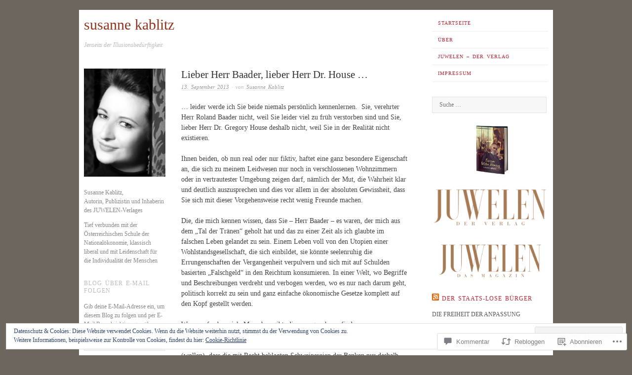

--- FILE ---
content_type: text/html; charset=UTF-8
request_url: https://susannekablitz.wordpress.com/2013/09/13/lieber-herr-baader-lieber-herr-dr-house/
body_size: 74240
content:
<!DOCTYPE html>
<!--[if lt IE 7]>
<html id="ie6" lang="de-DE">
<![endif]-->
<!--[if IE 7]>
<html id="ie7" lang="de-DE">
<![endif]-->
<!--[if IE 8]>
<html id="ie8" lang="de-DE">
<![endif]-->
<!--[if gt IE 8]><!-->
<html lang="de-DE">
<!--<![endif]-->
<head>
<meta charset="UTF-8" />
<meta name="viewport" content="width=device-width" />
<title>Lieber Herr Baader, lieber Herr Dr. House … | susanne kablitz</title>
<link rel="profile" href="http://gmpg.org/xfn/11" />
<link rel="pingback" href="https://susannekablitz.wordpress.com/xmlrpc.php" />
<!--[if lt IE 9]>
<script src="https://s0.wp.com/wp-content/themes/pub/ascetica/js/html5.js?m=1346845183i" type="text/javascript"></script>
<![endif]-->

<meta name='robots' content='max-image-preview:large' />
<link rel='dns-prefetch' href='//s0.wp.com' />
<link rel='dns-prefetch' href='//widgets.wp.com' />
<link rel='dns-prefetch' href='//af.pubmine.com' />
<link rel="alternate" type="application/rss+xml" title="susanne kablitz &raquo; Feed" href="https://susannekablitz.wordpress.com/feed/" />
<link rel="alternate" type="application/rss+xml" title="susanne kablitz &raquo; Kommentar-Feed" href="https://susannekablitz.wordpress.com/comments/feed/" />
<link rel="alternate" type="application/rss+xml" title="susanne kablitz &raquo; Lieber Herr Baader, lieber Herr Dr. House&nbsp;… Kommentar-Feed" href="https://susannekablitz.wordpress.com/2013/09/13/lieber-herr-baader-lieber-herr-dr-house/feed/" />
	<script type="text/javascript">
		/* <![CDATA[ */
		function addLoadEvent(func) {
			var oldonload = window.onload;
			if (typeof window.onload != 'function') {
				window.onload = func;
			} else {
				window.onload = function () {
					oldonload();
					func();
				}
			}
		}
		/* ]]> */
	</script>
	<link crossorigin='anonymous' rel='stylesheet' id='all-css-0-1' href='/_static/??-eJx9jFEKwjAQRC9kXKqV+iOeJSRLSbPJBndD6O1tpFAQ8WfgMTMPWjGOs2JWSNUUqnPIAi34GVUA69ZyDGjINlBMhayigOhKeHYiJ/gtWFCLdXFnSMw9fKXt/MIu8aaw6Bf9U1KIeIg/1OfP9Bim2/VyH6dhXN5pUk2g&cssminify=yes' type='text/css' media='all' />
<style id='wp-emoji-styles-inline-css'>

	img.wp-smiley, img.emoji {
		display: inline !important;
		border: none !important;
		box-shadow: none !important;
		height: 1em !important;
		width: 1em !important;
		margin: 0 0.07em !important;
		vertical-align: -0.1em !important;
		background: none !important;
		padding: 0 !important;
	}
/*# sourceURL=wp-emoji-styles-inline-css */
</style>
<link crossorigin='anonymous' rel='stylesheet' id='all-css-2-1' href='/wp-content/plugins/gutenberg-core/v22.2.0/build/styles/block-library/style.css?m=1764855221i&cssminify=yes' type='text/css' media='all' />
<style id='wp-block-library-inline-css'>
.has-text-align-justify {
	text-align:justify;
}
.has-text-align-justify{text-align:justify;}

/*# sourceURL=wp-block-library-inline-css */
</style><style id='global-styles-inline-css'>
:root{--wp--preset--aspect-ratio--square: 1;--wp--preset--aspect-ratio--4-3: 4/3;--wp--preset--aspect-ratio--3-4: 3/4;--wp--preset--aspect-ratio--3-2: 3/2;--wp--preset--aspect-ratio--2-3: 2/3;--wp--preset--aspect-ratio--16-9: 16/9;--wp--preset--aspect-ratio--9-16: 9/16;--wp--preset--color--black: #000000;--wp--preset--color--cyan-bluish-gray: #abb8c3;--wp--preset--color--white: #ffffff;--wp--preset--color--pale-pink: #f78da7;--wp--preset--color--vivid-red: #cf2e2e;--wp--preset--color--luminous-vivid-orange: #ff6900;--wp--preset--color--luminous-vivid-amber: #fcb900;--wp--preset--color--light-green-cyan: #7bdcb5;--wp--preset--color--vivid-green-cyan: #00d084;--wp--preset--color--pale-cyan-blue: #8ed1fc;--wp--preset--color--vivid-cyan-blue: #0693e3;--wp--preset--color--vivid-purple: #9b51e0;--wp--preset--gradient--vivid-cyan-blue-to-vivid-purple: linear-gradient(135deg,rgb(6,147,227) 0%,rgb(155,81,224) 100%);--wp--preset--gradient--light-green-cyan-to-vivid-green-cyan: linear-gradient(135deg,rgb(122,220,180) 0%,rgb(0,208,130) 100%);--wp--preset--gradient--luminous-vivid-amber-to-luminous-vivid-orange: linear-gradient(135deg,rgb(252,185,0) 0%,rgb(255,105,0) 100%);--wp--preset--gradient--luminous-vivid-orange-to-vivid-red: linear-gradient(135deg,rgb(255,105,0) 0%,rgb(207,46,46) 100%);--wp--preset--gradient--very-light-gray-to-cyan-bluish-gray: linear-gradient(135deg,rgb(238,238,238) 0%,rgb(169,184,195) 100%);--wp--preset--gradient--cool-to-warm-spectrum: linear-gradient(135deg,rgb(74,234,220) 0%,rgb(151,120,209) 20%,rgb(207,42,186) 40%,rgb(238,44,130) 60%,rgb(251,105,98) 80%,rgb(254,248,76) 100%);--wp--preset--gradient--blush-light-purple: linear-gradient(135deg,rgb(255,206,236) 0%,rgb(152,150,240) 100%);--wp--preset--gradient--blush-bordeaux: linear-gradient(135deg,rgb(254,205,165) 0%,rgb(254,45,45) 50%,rgb(107,0,62) 100%);--wp--preset--gradient--luminous-dusk: linear-gradient(135deg,rgb(255,203,112) 0%,rgb(199,81,192) 50%,rgb(65,88,208) 100%);--wp--preset--gradient--pale-ocean: linear-gradient(135deg,rgb(255,245,203) 0%,rgb(182,227,212) 50%,rgb(51,167,181) 100%);--wp--preset--gradient--electric-grass: linear-gradient(135deg,rgb(202,248,128) 0%,rgb(113,206,126) 100%);--wp--preset--gradient--midnight: linear-gradient(135deg,rgb(2,3,129) 0%,rgb(40,116,252) 100%);--wp--preset--font-size--small: 13px;--wp--preset--font-size--medium: 20px;--wp--preset--font-size--large: 36px;--wp--preset--font-size--x-large: 42px;--wp--preset--font-family--albert-sans: 'Albert Sans', sans-serif;--wp--preset--font-family--alegreya: Alegreya, serif;--wp--preset--font-family--arvo: Arvo, serif;--wp--preset--font-family--bodoni-moda: 'Bodoni Moda', serif;--wp--preset--font-family--bricolage-grotesque: 'Bricolage Grotesque', sans-serif;--wp--preset--font-family--cabin: Cabin, sans-serif;--wp--preset--font-family--chivo: Chivo, sans-serif;--wp--preset--font-family--commissioner: Commissioner, sans-serif;--wp--preset--font-family--cormorant: Cormorant, serif;--wp--preset--font-family--courier-prime: 'Courier Prime', monospace;--wp--preset--font-family--crimson-pro: 'Crimson Pro', serif;--wp--preset--font-family--dm-mono: 'DM Mono', monospace;--wp--preset--font-family--dm-sans: 'DM Sans', sans-serif;--wp--preset--font-family--dm-serif-display: 'DM Serif Display', serif;--wp--preset--font-family--domine: Domine, serif;--wp--preset--font-family--eb-garamond: 'EB Garamond', serif;--wp--preset--font-family--epilogue: Epilogue, sans-serif;--wp--preset--font-family--fahkwang: Fahkwang, sans-serif;--wp--preset--font-family--figtree: Figtree, sans-serif;--wp--preset--font-family--fira-sans: 'Fira Sans', sans-serif;--wp--preset--font-family--fjalla-one: 'Fjalla One', sans-serif;--wp--preset--font-family--fraunces: Fraunces, serif;--wp--preset--font-family--gabarito: Gabarito, system-ui;--wp--preset--font-family--ibm-plex-mono: 'IBM Plex Mono', monospace;--wp--preset--font-family--ibm-plex-sans: 'IBM Plex Sans', sans-serif;--wp--preset--font-family--ibarra-real-nova: 'Ibarra Real Nova', serif;--wp--preset--font-family--instrument-serif: 'Instrument Serif', serif;--wp--preset--font-family--inter: Inter, sans-serif;--wp--preset--font-family--josefin-sans: 'Josefin Sans', sans-serif;--wp--preset--font-family--jost: Jost, sans-serif;--wp--preset--font-family--libre-baskerville: 'Libre Baskerville', serif;--wp--preset--font-family--libre-franklin: 'Libre Franklin', sans-serif;--wp--preset--font-family--literata: Literata, serif;--wp--preset--font-family--lora: Lora, serif;--wp--preset--font-family--merriweather: Merriweather, serif;--wp--preset--font-family--montserrat: Montserrat, sans-serif;--wp--preset--font-family--newsreader: Newsreader, serif;--wp--preset--font-family--noto-sans-mono: 'Noto Sans Mono', sans-serif;--wp--preset--font-family--nunito: Nunito, sans-serif;--wp--preset--font-family--open-sans: 'Open Sans', sans-serif;--wp--preset--font-family--overpass: Overpass, sans-serif;--wp--preset--font-family--pt-serif: 'PT Serif', serif;--wp--preset--font-family--petrona: Petrona, serif;--wp--preset--font-family--piazzolla: Piazzolla, serif;--wp--preset--font-family--playfair-display: 'Playfair Display', serif;--wp--preset--font-family--plus-jakarta-sans: 'Plus Jakarta Sans', sans-serif;--wp--preset--font-family--poppins: Poppins, sans-serif;--wp--preset--font-family--raleway: Raleway, sans-serif;--wp--preset--font-family--roboto: Roboto, sans-serif;--wp--preset--font-family--roboto-slab: 'Roboto Slab', serif;--wp--preset--font-family--rubik: Rubik, sans-serif;--wp--preset--font-family--rufina: Rufina, serif;--wp--preset--font-family--sora: Sora, sans-serif;--wp--preset--font-family--source-sans-3: 'Source Sans 3', sans-serif;--wp--preset--font-family--source-serif-4: 'Source Serif 4', serif;--wp--preset--font-family--space-mono: 'Space Mono', monospace;--wp--preset--font-family--syne: Syne, sans-serif;--wp--preset--font-family--texturina: Texturina, serif;--wp--preset--font-family--urbanist: Urbanist, sans-serif;--wp--preset--font-family--work-sans: 'Work Sans', sans-serif;--wp--preset--spacing--20: 0.44rem;--wp--preset--spacing--30: 0.67rem;--wp--preset--spacing--40: 1rem;--wp--preset--spacing--50: 1.5rem;--wp--preset--spacing--60: 2.25rem;--wp--preset--spacing--70: 3.38rem;--wp--preset--spacing--80: 5.06rem;--wp--preset--shadow--natural: 6px 6px 9px rgba(0, 0, 0, 0.2);--wp--preset--shadow--deep: 12px 12px 50px rgba(0, 0, 0, 0.4);--wp--preset--shadow--sharp: 6px 6px 0px rgba(0, 0, 0, 0.2);--wp--preset--shadow--outlined: 6px 6px 0px -3px rgb(255, 255, 255), 6px 6px rgb(0, 0, 0);--wp--preset--shadow--crisp: 6px 6px 0px rgb(0, 0, 0);}:where(.is-layout-flex){gap: 0.5em;}:where(.is-layout-grid){gap: 0.5em;}body .is-layout-flex{display: flex;}.is-layout-flex{flex-wrap: wrap;align-items: center;}.is-layout-flex > :is(*, div){margin: 0;}body .is-layout-grid{display: grid;}.is-layout-grid > :is(*, div){margin: 0;}:where(.wp-block-columns.is-layout-flex){gap: 2em;}:where(.wp-block-columns.is-layout-grid){gap: 2em;}:where(.wp-block-post-template.is-layout-flex){gap: 1.25em;}:where(.wp-block-post-template.is-layout-grid){gap: 1.25em;}.has-black-color{color: var(--wp--preset--color--black) !important;}.has-cyan-bluish-gray-color{color: var(--wp--preset--color--cyan-bluish-gray) !important;}.has-white-color{color: var(--wp--preset--color--white) !important;}.has-pale-pink-color{color: var(--wp--preset--color--pale-pink) !important;}.has-vivid-red-color{color: var(--wp--preset--color--vivid-red) !important;}.has-luminous-vivid-orange-color{color: var(--wp--preset--color--luminous-vivid-orange) !important;}.has-luminous-vivid-amber-color{color: var(--wp--preset--color--luminous-vivid-amber) !important;}.has-light-green-cyan-color{color: var(--wp--preset--color--light-green-cyan) !important;}.has-vivid-green-cyan-color{color: var(--wp--preset--color--vivid-green-cyan) !important;}.has-pale-cyan-blue-color{color: var(--wp--preset--color--pale-cyan-blue) !important;}.has-vivid-cyan-blue-color{color: var(--wp--preset--color--vivid-cyan-blue) !important;}.has-vivid-purple-color{color: var(--wp--preset--color--vivid-purple) !important;}.has-black-background-color{background-color: var(--wp--preset--color--black) !important;}.has-cyan-bluish-gray-background-color{background-color: var(--wp--preset--color--cyan-bluish-gray) !important;}.has-white-background-color{background-color: var(--wp--preset--color--white) !important;}.has-pale-pink-background-color{background-color: var(--wp--preset--color--pale-pink) !important;}.has-vivid-red-background-color{background-color: var(--wp--preset--color--vivid-red) !important;}.has-luminous-vivid-orange-background-color{background-color: var(--wp--preset--color--luminous-vivid-orange) !important;}.has-luminous-vivid-amber-background-color{background-color: var(--wp--preset--color--luminous-vivid-amber) !important;}.has-light-green-cyan-background-color{background-color: var(--wp--preset--color--light-green-cyan) !important;}.has-vivid-green-cyan-background-color{background-color: var(--wp--preset--color--vivid-green-cyan) !important;}.has-pale-cyan-blue-background-color{background-color: var(--wp--preset--color--pale-cyan-blue) !important;}.has-vivid-cyan-blue-background-color{background-color: var(--wp--preset--color--vivid-cyan-blue) !important;}.has-vivid-purple-background-color{background-color: var(--wp--preset--color--vivid-purple) !important;}.has-black-border-color{border-color: var(--wp--preset--color--black) !important;}.has-cyan-bluish-gray-border-color{border-color: var(--wp--preset--color--cyan-bluish-gray) !important;}.has-white-border-color{border-color: var(--wp--preset--color--white) !important;}.has-pale-pink-border-color{border-color: var(--wp--preset--color--pale-pink) !important;}.has-vivid-red-border-color{border-color: var(--wp--preset--color--vivid-red) !important;}.has-luminous-vivid-orange-border-color{border-color: var(--wp--preset--color--luminous-vivid-orange) !important;}.has-luminous-vivid-amber-border-color{border-color: var(--wp--preset--color--luminous-vivid-amber) !important;}.has-light-green-cyan-border-color{border-color: var(--wp--preset--color--light-green-cyan) !important;}.has-vivid-green-cyan-border-color{border-color: var(--wp--preset--color--vivid-green-cyan) !important;}.has-pale-cyan-blue-border-color{border-color: var(--wp--preset--color--pale-cyan-blue) !important;}.has-vivid-cyan-blue-border-color{border-color: var(--wp--preset--color--vivid-cyan-blue) !important;}.has-vivid-purple-border-color{border-color: var(--wp--preset--color--vivid-purple) !important;}.has-vivid-cyan-blue-to-vivid-purple-gradient-background{background: var(--wp--preset--gradient--vivid-cyan-blue-to-vivid-purple) !important;}.has-light-green-cyan-to-vivid-green-cyan-gradient-background{background: var(--wp--preset--gradient--light-green-cyan-to-vivid-green-cyan) !important;}.has-luminous-vivid-amber-to-luminous-vivid-orange-gradient-background{background: var(--wp--preset--gradient--luminous-vivid-amber-to-luminous-vivid-orange) !important;}.has-luminous-vivid-orange-to-vivid-red-gradient-background{background: var(--wp--preset--gradient--luminous-vivid-orange-to-vivid-red) !important;}.has-very-light-gray-to-cyan-bluish-gray-gradient-background{background: var(--wp--preset--gradient--very-light-gray-to-cyan-bluish-gray) !important;}.has-cool-to-warm-spectrum-gradient-background{background: var(--wp--preset--gradient--cool-to-warm-spectrum) !important;}.has-blush-light-purple-gradient-background{background: var(--wp--preset--gradient--blush-light-purple) !important;}.has-blush-bordeaux-gradient-background{background: var(--wp--preset--gradient--blush-bordeaux) !important;}.has-luminous-dusk-gradient-background{background: var(--wp--preset--gradient--luminous-dusk) !important;}.has-pale-ocean-gradient-background{background: var(--wp--preset--gradient--pale-ocean) !important;}.has-electric-grass-gradient-background{background: var(--wp--preset--gradient--electric-grass) !important;}.has-midnight-gradient-background{background: var(--wp--preset--gradient--midnight) !important;}.has-small-font-size{font-size: var(--wp--preset--font-size--small) !important;}.has-medium-font-size{font-size: var(--wp--preset--font-size--medium) !important;}.has-large-font-size{font-size: var(--wp--preset--font-size--large) !important;}.has-x-large-font-size{font-size: var(--wp--preset--font-size--x-large) !important;}.has-albert-sans-font-family{font-family: var(--wp--preset--font-family--albert-sans) !important;}.has-alegreya-font-family{font-family: var(--wp--preset--font-family--alegreya) !important;}.has-arvo-font-family{font-family: var(--wp--preset--font-family--arvo) !important;}.has-bodoni-moda-font-family{font-family: var(--wp--preset--font-family--bodoni-moda) !important;}.has-bricolage-grotesque-font-family{font-family: var(--wp--preset--font-family--bricolage-grotesque) !important;}.has-cabin-font-family{font-family: var(--wp--preset--font-family--cabin) !important;}.has-chivo-font-family{font-family: var(--wp--preset--font-family--chivo) !important;}.has-commissioner-font-family{font-family: var(--wp--preset--font-family--commissioner) !important;}.has-cormorant-font-family{font-family: var(--wp--preset--font-family--cormorant) !important;}.has-courier-prime-font-family{font-family: var(--wp--preset--font-family--courier-prime) !important;}.has-crimson-pro-font-family{font-family: var(--wp--preset--font-family--crimson-pro) !important;}.has-dm-mono-font-family{font-family: var(--wp--preset--font-family--dm-mono) !important;}.has-dm-sans-font-family{font-family: var(--wp--preset--font-family--dm-sans) !important;}.has-dm-serif-display-font-family{font-family: var(--wp--preset--font-family--dm-serif-display) !important;}.has-domine-font-family{font-family: var(--wp--preset--font-family--domine) !important;}.has-eb-garamond-font-family{font-family: var(--wp--preset--font-family--eb-garamond) !important;}.has-epilogue-font-family{font-family: var(--wp--preset--font-family--epilogue) !important;}.has-fahkwang-font-family{font-family: var(--wp--preset--font-family--fahkwang) !important;}.has-figtree-font-family{font-family: var(--wp--preset--font-family--figtree) !important;}.has-fira-sans-font-family{font-family: var(--wp--preset--font-family--fira-sans) !important;}.has-fjalla-one-font-family{font-family: var(--wp--preset--font-family--fjalla-one) !important;}.has-fraunces-font-family{font-family: var(--wp--preset--font-family--fraunces) !important;}.has-gabarito-font-family{font-family: var(--wp--preset--font-family--gabarito) !important;}.has-ibm-plex-mono-font-family{font-family: var(--wp--preset--font-family--ibm-plex-mono) !important;}.has-ibm-plex-sans-font-family{font-family: var(--wp--preset--font-family--ibm-plex-sans) !important;}.has-ibarra-real-nova-font-family{font-family: var(--wp--preset--font-family--ibarra-real-nova) !important;}.has-instrument-serif-font-family{font-family: var(--wp--preset--font-family--instrument-serif) !important;}.has-inter-font-family{font-family: var(--wp--preset--font-family--inter) !important;}.has-josefin-sans-font-family{font-family: var(--wp--preset--font-family--josefin-sans) !important;}.has-jost-font-family{font-family: var(--wp--preset--font-family--jost) !important;}.has-libre-baskerville-font-family{font-family: var(--wp--preset--font-family--libre-baskerville) !important;}.has-libre-franklin-font-family{font-family: var(--wp--preset--font-family--libre-franklin) !important;}.has-literata-font-family{font-family: var(--wp--preset--font-family--literata) !important;}.has-lora-font-family{font-family: var(--wp--preset--font-family--lora) !important;}.has-merriweather-font-family{font-family: var(--wp--preset--font-family--merriweather) !important;}.has-montserrat-font-family{font-family: var(--wp--preset--font-family--montserrat) !important;}.has-newsreader-font-family{font-family: var(--wp--preset--font-family--newsreader) !important;}.has-noto-sans-mono-font-family{font-family: var(--wp--preset--font-family--noto-sans-mono) !important;}.has-nunito-font-family{font-family: var(--wp--preset--font-family--nunito) !important;}.has-open-sans-font-family{font-family: var(--wp--preset--font-family--open-sans) !important;}.has-overpass-font-family{font-family: var(--wp--preset--font-family--overpass) !important;}.has-pt-serif-font-family{font-family: var(--wp--preset--font-family--pt-serif) !important;}.has-petrona-font-family{font-family: var(--wp--preset--font-family--petrona) !important;}.has-piazzolla-font-family{font-family: var(--wp--preset--font-family--piazzolla) !important;}.has-playfair-display-font-family{font-family: var(--wp--preset--font-family--playfair-display) !important;}.has-plus-jakarta-sans-font-family{font-family: var(--wp--preset--font-family--plus-jakarta-sans) !important;}.has-poppins-font-family{font-family: var(--wp--preset--font-family--poppins) !important;}.has-raleway-font-family{font-family: var(--wp--preset--font-family--raleway) !important;}.has-roboto-font-family{font-family: var(--wp--preset--font-family--roboto) !important;}.has-roboto-slab-font-family{font-family: var(--wp--preset--font-family--roboto-slab) !important;}.has-rubik-font-family{font-family: var(--wp--preset--font-family--rubik) !important;}.has-rufina-font-family{font-family: var(--wp--preset--font-family--rufina) !important;}.has-sora-font-family{font-family: var(--wp--preset--font-family--sora) !important;}.has-source-sans-3-font-family{font-family: var(--wp--preset--font-family--source-sans-3) !important;}.has-source-serif-4-font-family{font-family: var(--wp--preset--font-family--source-serif-4) !important;}.has-space-mono-font-family{font-family: var(--wp--preset--font-family--space-mono) !important;}.has-syne-font-family{font-family: var(--wp--preset--font-family--syne) !important;}.has-texturina-font-family{font-family: var(--wp--preset--font-family--texturina) !important;}.has-urbanist-font-family{font-family: var(--wp--preset--font-family--urbanist) !important;}.has-work-sans-font-family{font-family: var(--wp--preset--font-family--work-sans) !important;}
/*# sourceURL=global-styles-inline-css */
</style>

<style id='classic-theme-styles-inline-css'>
/*! This file is auto-generated */
.wp-block-button__link{color:#fff;background-color:#32373c;border-radius:9999px;box-shadow:none;text-decoration:none;padding:calc(.667em + 2px) calc(1.333em + 2px);font-size:1.125em}.wp-block-file__button{background:#32373c;color:#fff;text-decoration:none}
/*# sourceURL=/wp-includes/css/classic-themes.min.css */
</style>
<link crossorigin='anonymous' rel='stylesheet' id='all-css-4-1' href='/_static/??-eJx9j9sOwjAIhl/[base64]&cssminify=yes' type='text/css' media='all' />
<link rel='stylesheet' id='verbum-gutenberg-css-css' href='https://widgets.wp.com/verbum-block-editor/block-editor.css?ver=1738686361' media='all' />
<link crossorigin='anonymous' rel='stylesheet' id='all-css-6-1' href='/_static/??-eJx9i0EOwjAMwD5EicrQEAfEW7ooK0VpUzWpEL9n3LrLbrZkw6c6lGJUDOxFmRRqXyAokiUMoPZlOqPqCYYyd1e5x1QUGi0sccMIWzXo0RRJHAsGS1J24lYOqf3XZ37429XP92m6+PcPuvg9eA==&cssminify=yes' type='text/css' media='all' />
<style id='jetpack-global-styles-frontend-style-inline-css'>
:root { --font-headings: unset; --font-base: unset; --font-headings-default: -apple-system,BlinkMacSystemFont,"Segoe UI",Roboto,Oxygen-Sans,Ubuntu,Cantarell,"Helvetica Neue",sans-serif; --font-base-default: -apple-system,BlinkMacSystemFont,"Segoe UI",Roboto,Oxygen-Sans,Ubuntu,Cantarell,"Helvetica Neue",sans-serif;}
/*# sourceURL=jetpack-global-styles-frontend-style-inline-css */
</style>
<link crossorigin='anonymous' rel='stylesheet' id='all-css-8-1' href='/_static/??-eJyNjcEKwjAQRH/IuFRT6kX8FNkmS5K6yQY3Qfx7bfEiXrwM82B4A49qnJRGpUHupnIPqSgs1Cq624chi6zhO5OCRryTR++fW00l7J3qDv43XVNxoOISsmEJol/wY2uR8vs3WggsM/I6uOTzMI3Hw8lOg11eUT1JKA==&cssminify=yes' type='text/css' media='all' />
<script type="text/javascript" id="jetpack_related-posts-js-extra">
/* <![CDATA[ */
var related_posts_js_options = {"post_heading":"h4"};
//# sourceURL=jetpack_related-posts-js-extra
/* ]]> */
</script>
<script type="text/javascript" id="wpcom-actionbar-placeholder-js-extra">
/* <![CDATA[ */
var actionbardata = {"siteID":"47500507","postID":"347","siteURL":"https://susannekablitz.wordpress.com","xhrURL":"https://susannekablitz.wordpress.com/wp-admin/admin-ajax.php","nonce":"2b992cfbfc","isLoggedIn":"","statusMessage":"","subsEmailDefault":"instantly","proxyScriptUrl":"https://s0.wp.com/wp-content/js/wpcom-proxy-request.js?m=1513050504i&amp;ver=20211021","shortlink":"https://wp.me/p3dj3d-5B","i18n":{"followedText":"Neue Beitr\u00e4ge von dieser Website erscheinen nun in deinem \u003Ca href=\"https://wordpress.com/reader\"\u003EReader\u003C/a\u003E","foldBar":"Diese Leiste einklappen","unfoldBar":"Diese Leiste aufklappen","shortLinkCopied":"Kurzlink in Zwischenablage kopiert"}};
//# sourceURL=wpcom-actionbar-placeholder-js-extra
/* ]]> */
</script>
<script type="text/javascript" id="jetpack-mu-wpcom-settings-js-before">
/* <![CDATA[ */
var JETPACK_MU_WPCOM_SETTINGS = {"assetsUrl":"https://s0.wp.com/wp-content/mu-plugins/jetpack-mu-wpcom-plugin/moon/jetpack_vendor/automattic/jetpack-mu-wpcom/src/build/"};
//# sourceURL=jetpack-mu-wpcom-settings-js-before
/* ]]> */
</script>
<script crossorigin='anonymous' type='text/javascript'  src='/_static/??-eJx1j10KwjAQhC/kdmuh+iQeRdIkhMRkN+bH2tvbYpUK+jQMM3zD4BhBMhVNBUOF6KuxlNHpEoW8rh4DM+HFksShWq8waS+KVhA5l/ztmmCpcXmHG7CbO75ATPyY3tkM81XpvITuVnWaVtkC/pYgWJPm0V9rg2fzOTJyUkJlkF7k/ALJEPHeLQLEBEbFNCPO4bQ/9n3bHrqud0+pPGch'></script>
<script type="text/javascript" id="rlt-proxy-js-after">
/* <![CDATA[ */
	rltInitialize( {"token":null,"iframeOrigins":["https:\/\/widgets.wp.com"]} );
//# sourceURL=rlt-proxy-js-after
/* ]]> */
</script>
<link rel="EditURI" type="application/rsd+xml" title="RSD" href="https://susannekablitz.wordpress.com/xmlrpc.php?rsd" />
<meta name="generator" content="WordPress.com" />
<link rel="canonical" href="https://susannekablitz.wordpress.com/2013/09/13/lieber-herr-baader-lieber-herr-dr-house/" />
<link rel='shortlink' href='https://wp.me/p3dj3d-5B' />
<link rel="alternate" type="application/json+oembed" href="https://public-api.wordpress.com/oembed/?format=json&amp;url=https%3A%2F%2Fsusannekablitz.wordpress.com%2F2013%2F09%2F13%2Flieber-herr-baader-lieber-herr-dr-house%2F&amp;for=wpcom-auto-discovery" /><link rel="alternate" type="application/xml+oembed" href="https://public-api.wordpress.com/oembed/?format=xml&amp;url=https%3A%2F%2Fsusannekablitz.wordpress.com%2F2013%2F09%2F13%2Flieber-herr-baader-lieber-herr-dr-house%2F&amp;for=wpcom-auto-discovery" />
<!-- Jetpack Open Graph Tags -->
<meta property="og:type" content="article" />
<meta property="og:title" content="Lieber Herr Baader, lieber Herr Dr. House …" />
<meta property="og:url" content="https://susannekablitz.wordpress.com/2013/09/13/lieber-herr-baader-lieber-herr-dr-house/" />
<meta property="og:description" content="… leider werde ich Sie beide niemals persönlich kennenlernen.  Sie, verehrter Herr Roland Baader nicht, weil Sie leider viel zu früh verstorben sind und Sie, lieber Herr Dr. Gregory House deshalb n…" />
<meta property="article:published_time" content="2013-09-13T07:33:35+00:00" />
<meta property="article:modified_time" content="2013-09-13T07:33:35+00:00" />
<meta property="og:site_name" content="susanne kablitz" />
<meta property="og:image" content="https://s0.wp.com/i/blank.jpg?m=1383295312i" />
<meta property="og:image:width" content="200" />
<meta property="og:image:height" content="200" />
<meta property="og:image:alt" content="" />
<meta property="og:locale" content="de_DE" />
<meta property="fb:app_id" content="249643311490" />
<meta property="article:publisher" content="https://www.facebook.com/WordPresscom" />
<meta name="twitter:text:title" content="Lieber Herr Baader, lieber Herr Dr. House&nbsp;…" />
<meta name="twitter:card" content="summary" />

<!-- End Jetpack Open Graph Tags -->
<link rel="shortcut icon" type="image/x-icon" href="https://s0.wp.com/i/favicon.ico?m=1713425267i" sizes="16x16 24x24 32x32 48x48" />
<link rel="icon" type="image/x-icon" href="https://s0.wp.com/i/favicon.ico?m=1713425267i" sizes="16x16 24x24 32x32 48x48" />
<link rel="apple-touch-icon" href="https://s0.wp.com/i/webclip.png?m=1713868326i" />
<link rel='openid.server' href='https://susannekablitz.wordpress.com/?openidserver=1' />
<link rel='openid.delegate' href='https://susannekablitz.wordpress.com/' />
<link rel="search" type="application/opensearchdescription+xml" href="https://susannekablitz.wordpress.com/osd.xml" title="susanne kablitz" />
<link rel="search" type="application/opensearchdescription+xml" href="https://s1.wp.com/opensearch.xml" title="WordPress.com" />
<meta name="theme-color" content="#6d665f" />
		<style type="text/css">
			.recentcomments a {
				display: inline !important;
				padding: 0 !important;
				margin: 0 !important;
			}

			table.recentcommentsavatartop img.avatar, table.recentcommentsavatarend img.avatar {
				border: 0px;
				margin: 0;
			}

			table.recentcommentsavatartop a, table.recentcommentsavatarend a {
				border: 0px !important;
				background-color: transparent !important;
			}

			td.recentcommentsavatarend, td.recentcommentsavatartop {
				padding: 0px 0px 1px 0px;
				margin: 0px;
			}

			td.recentcommentstextend {
				border: none !important;
				padding: 0px 0px 2px 10px;
			}

			.rtl td.recentcommentstextend {
				padding: 0px 10px 2px 0px;
			}

			td.recentcommentstexttop {
				border: none;
				padding: 0px 0px 0px 10px;
			}

			.rtl td.recentcommentstexttop {
				padding: 0px 10px 0px 0px;
			}
		</style>
		<meta name="description" content="… leider werde ich Sie beide niemals persönlich kennenlernen.  Sie, verehrter Herr Roland Baader nicht, weil Sie leider viel zu früh verstorben sind und Sie, lieber Herr Dr. Gregory House deshalb nicht, weil Sie in der Realität nicht existieren. Ihnen beiden, ob nun real oder nur fiktiv, haftet eine ganz besondere Eigenschaft an, die sich&hellip;" />
	<style type="text/css">
			.site-title a {
			color: #93361f !important;
		}
		</style>
	<style type="text/css" id="custom-background-css">
body.custom-background { background-color: #6d665f; }
</style>
	<script type="text/javascript">
/* <![CDATA[ */
var wa_client = {}; wa_client.cmd = []; wa_client.config = { 'blog_id': 47500507, 'blog_language': 'de', 'is_wordads': false, 'hosting_type': 0, 'afp_account_id': null, 'afp_host_id': 5038568878849053, 'theme': 'pub/ascetica', '_': { 'title': 'Werbung', 'privacy_settings': 'Datenschutz-Einstellungen' }, 'formats': [ 'inline', 'belowpost', 'bottom_sticky', 'sidebar_sticky_right', 'sidebar', 'gutenberg_rectangle', 'gutenberg_leaderboard', 'gutenberg_mobile_leaderboard', 'gutenberg_skyscraper' ] };
/* ]]> */
</script>
		<script type="text/javascript">

			window.doNotSellCallback = function() {

				var linkElements = [
					'a[href="https://wordpress.com/?ref=footer_blog"]',
					'a[href="https://wordpress.com/?ref=footer_website"]',
					'a[href="https://wordpress.com/?ref=vertical_footer"]',
					'a[href^="https://wordpress.com/?ref=footer_segment_"]',
				].join(',');

				var dnsLink = document.createElement( 'a' );
				dnsLink.href = 'https://wordpress.com/de/advertising-program-optout/';
				dnsLink.classList.add( 'do-not-sell-link' );
				dnsLink.rel = 'nofollow';
				dnsLink.style.marginLeft = '0.5em';
				dnsLink.textContent = 'Meine persönlichen Informationen nicht verkaufen oder weitergeben';

				var creditLinks = document.querySelectorAll( linkElements );

				if ( 0 === creditLinks.length ) {
					return false;
				}

				Array.prototype.forEach.call( creditLinks, function( el ) {
					el.insertAdjacentElement( 'afterend', dnsLink );
				});

				return true;
			};

		</script>
		<script type="text/javascript">
	window.google_analytics_uacct = "UA-52447-2";
</script>

<script type="text/javascript">
	var _gaq = _gaq || [];
	_gaq.push(['_setAccount', 'UA-52447-2']);
	_gaq.push(['_gat._anonymizeIp']);
	_gaq.push(['_setDomainName', 'wordpress.com']);
	_gaq.push(['_initData']);
	_gaq.push(['_trackPageview']);

	(function() {
		var ga = document.createElement('script'); ga.type = 'text/javascript'; ga.async = true;
		ga.src = ('https:' == document.location.protocol ? 'https://ssl' : 'http://www') + '.google-analytics.com/ga.js';
		(document.getElementsByTagName('head')[0] || document.getElementsByTagName('body')[0]).appendChild(ga);
	})();
</script>
<link crossorigin='anonymous' rel='stylesheet' id='all-css-0-3' href='/_static/??[base64]&cssminify=yes' type='text/css' media='all' />
</head>

<body class="wp-singular post-template-default single single-post postid-347 single-format-standard custom-background wp-theme-pubascetica customizer-styles-applied group-blog jetpack-reblog-enabled">
<div id="page" class="hfeed site">
		<header id="masthead" class="site-header" role="banner">
		<hgroup>
						<h1 class="site-title"><a href="https://susannekablitz.wordpress.com/" title="susanne kablitz" rel="home">susanne kablitz</a></h1>
			<h2 class="site-description">Jenseits der Illusionsbedürftigkeit</h2>
		</hgroup>

		<nav role="navigation" class="site-navigation main-navigation">
			<h1 class="assistive-text">Menü</h1>
			<div class="assistive-text skip-link"><a href="#content" title="Zum Inhalt springen">Zum Inhalt springen</a></div>

			<div class="menu-menue-container"><ul id="menu-menue" class="menu"><li id="menu-item-7" class="menu-item menu-item-type-custom menu-item-object-custom menu-item-home menu-item-7"><a href="https://susannekablitz.wordpress.com/">Startseite</a></li>
<li id="menu-item-6" class="menu-item menu-item-type-post_type menu-item-object-page menu-item-6"><a href="https://susannekablitz.wordpress.com/eine-seite/">Über</a></li>
<li id="menu-item-866" class="menu-item menu-item-type-custom menu-item-object-custom menu-item-866"><a href="http://www.juwelenverlag.de">JUWELEN &#8211; Der Verlag</a></li>
<li id="menu-item-46" class="menu-item menu-item-type-custom menu-item-object-custom menu-item-46"><a href="http://juwelenverlag.de/impressum/">Impressum</a></li>
</ul></div>		</nav>
	</header><!-- #masthead .site-header -->

	<div id="main">
		<div id="primary" class="site-content">
						<div id="content" role="main">

			
				
<article id="post-347" class="post-347 post type-post status-publish format-standard hentry category-osterreichische-schule category-etatismus category-kapitalismus category-ludwig-von-mises category-roland-baader category-staat tag-osterreichische-schule tag-interventionismus tag-ludwig-von-mises tag-marktwirtschaft tag-roland-baader">
	<header class="entry-header">
		<h1 class="entry-title">Lieber Herr Baader, lieber Herr Dr. House&nbsp;…</h1>

		<div class="entry-meta">
			<a href="https://susannekablitz.wordpress.com/2013/09/13/lieber-herr-baader-lieber-herr-dr-house/" title="09:33" rel="bookmark"><time class="entry-date" datetime="2013-09-13T09:33:35+02:00" pubdate>13. September 2013</time></a><span class="byline"> &middot; von <span class="author vcard"><a class="url fn n" href="https://susannekablitz.wordpress.com/author/susannekablitz70/" title="Zeige alle Beiträge von Susanne Kablitz" rel="author">Susanne Kablitz</a></span></span>		</div><!-- .entry-meta -->
	</header><!-- .entry-header -->

	<div class="entry-content">
		<p><!--[if gte mso 9]&gt;--></p>
<p><!--[if gte mso 9]&gt;--></p>
<p class="MsoNormal">… leider werde ich Sie beide niemals persönlich kennenlernen.  Sie, verehrter Herr Roland Baader nicht, weil Sie leider viel zu früh verstorben sind und Sie, lieber Herr Dr. Gregory House deshalb nicht, weil Sie in der Realität nicht existieren.</p>
<p class="MsoNormal">Ihnen beiden, ob nun real oder nur fiktiv, haftet eine ganz besondere Eigenschaft an, die sich zu meinem Leidwesen nur noch in verschlossenen Wohnzimmern oder in vertrautester Umgebung zeigen darf, nämlich der Mut, die Wahrheit klar und deutlich auszusprechen und dies vor allem in der absoluten Gewissheit, dass Sie sich mit dieser Vorgehensweise recht wenig Freunde machen.</p>
<p class="MsoNormal">Die, die mich kennen wissen, dass Sie &#8211; Herr Baader &#8211; es waren, der mich aus dem „Tal der Tränen“ geholt hat und das zu einer Zeit als ich glaubte im falschen Leben gelandet zu sein. Einem Leben voll von den Utopien einer Wohlstandsgesellschaft, die sich einbildet, sie könnte seelenruhig die Errungenschaften der Vergangenheit verpulvern und sich mit auf Schulden basierten &#8222;Falschgeld&#8220; in den Reichtum konsumieren. In einer Welt, wo Begriffe und Beschreibungen verdreht und verbogen werden, wo es nur nach darum geht, politisch korrekt zu sein und ganz einfache ökonomische Gesetze komplett auf den Kopf gestellt werden.</p>
<p class="MsoNormal">Wo es unfassbar viele Menschen gibt, die es angenehmer finden, vom Wohlwollen des Staates abhängig zu sein als sich auf sich selbst zu verlassen. In einer Welt, wo es von ökonomischen Ignoranten wimmelt, die nicht begreifen (wollen), dass die mit Recht beklagten Schweinereien der Banken nur deshalb möglich sind, weil von staatlicher Seite Zentralbanken geschaffen wurden, die als „Retter in der Not“ inzwischen jedes Fehlverhalten belohnen und dass wir deshalb keine Krise des Kapitalismus sondern eine Krise des Interventionismus, eine des Etatismus haben.</p>
<p class="MsoNormal">Konfuzius hat bereits vor gut zweieinhalb Tausend Jahren gesagt: <i>„ Wenn die Wörter ihre Bedeutung verlieren, verlieren die Völker ihre Freiheit.“ </i>Und auch Nietzsche war sich mit George Orwell einig: <i>„Der wirkliche Machthaber der Zukunft wird der sein, der neue Sprachregeln durchsetzen kann.“</i></p>
<p class="MsoNormal">Ich habe mir diese Muppet-Show, die als „Kanzlerduell“ getarnt war, am vorletzten Sonntagabend nicht angesehen, sondern habe es vorgezogen in dem Buch <em>„Die Illusionen in der öffentlichen Finanzwirtschaft“</em> von Amilcare Puviani zu lesen, der  diese überaus erheiternden Zeilen 1903 in der Originalfassung „Teoria dell´lllusione Finanziare“ zu Papier gebracht hat. Eine zeitliche Investition, die sich im Gegensatz zum Hocken vor dem Staatsfernsehen wohl wirklich gelohnt hat. Signore Puviani hat sich bereits zu Beginn des 20. Jahrhunderts in Bezug auf die Interesses des Staatswesens keinen Illusionen hingegeben und hat wie ebenso kluge Köpfe der Österreichischen Schule &#8211; und hier sei besonders Ludwig von Mises zu erwähnen – erfrischend konkret die uns als ehrenwert präsentierten „Wohltaten“ als das entlarvt, was sie sind – heiße Luft!</p>
<p class="MsoNormal">Und dabei kam mir der Gedanke, wie unsere Welt wohl aussehen würde, wenn Sie, Dr. House und Sie, Herr Baader politischen Einfluss hätten. Zum Beispiel, wenn es um den allseits gescholtenen „Kapitalismus“ geht, der nach Meinung vieler Zeitgenossen unbedingt <i>nun endlich</i> auf dem Müllhaufen der Menschheitsgeschichte zu landen habe. DAS wäre ein Fest!</p>
<p class="MsoNormal">Hier möchte ich Sie, Herr Baader, zitieren, denn noch treffgenauer kann man es nicht formulieren:</p>
<p class="MsoNormal"><i>“Stellen wir einmal Deutschland vor diesen Hintergrund und betrachten es „mit kapitalistischen Augen“. Wir erkennen ein Land mit einem staatlichen (sprich: sozialistischen) Rentensystem, mit einem staatlichen Gesundheitssystem, einem staatlichen Bildungswesen, mit staatlich und gewerkschaftlich gefesselten Arbeitsmärkten, einem konfiskatorischen Steuersystem, einer Staatsquote am Sozialprodukt von 50 %, mit einem erheblich regulierten Agrarsektor und einer in ein kompliziertes Geflecht zwischen Markt und Staat eingebundenen Energiewirtschaft, mit mindestens Hunderttausend Betrieben in „kommunalem Eigentum“ (= Camouflage-Wort für Verstaatlichung) und einem staatlichen Papiergeldmonopol, ja sogar mit einem Staatsfernsehen samt Zwangsgebühren. </i></p>
<p class="MsoNormal"><i>Wir erkennen ein Land, in dem fast 40 % der Bevölkerung ganz oder überwiegend von Staatsleistungen lebt und in welchem das gesamte Leben der Bürger von staatlichen Regelungen überwuchert ist. Wer diesen 80%-Sozialismus als Kapitalismus bezeichnet, muß mit ideologischer Blindheit geschlagen sein. Und wer gar von Turbo- oder Raubtierkapitalismus redet, den muß der Verstand ganz verlassen haben (oder die panische  Angst vor dem Machtverlust zu verbalen Veitstänzen getrieben haben).</i></p>
<p class="MsoNormal"><i>Wir haben es also bei dem, was hierzulande (und auch in anderen Ländern) als Kapitalismus bezeichnet wird, in Wirklichkeit mit einem staatsverkrüppelten Rumpfkapitalismus und mit einem vom Sozialismus durchseuchten Schein-Kapitalismus zu tun. Walter Eucken, der Vater des (echten) Neoliberalismus, hat schon in den 50er Jahren von einem „staatlich versumpftem Kapitalismus“ gesprochen und die permanente Gleichsetzung dieser Karikatur mit  „dem Kapitalismus“ als die wirksamste Waffe der Antikapitalisten ausgemacht. </i></p>
<p class="MsoNormal"><i>Man sollte das deutsche Modell also realistischer als Sozialismus mit kapitalistischem Hilfsmotor bezeichnen. Erstaunlicherweise vollbringt dieser Hilfsmotor seit mindestens sechzig Jahren das Kunststück, den sozialistischen Schrottkarren voranzutreiben. Erst jetzt scheint ihm vom Übergewicht des maroden Gefährts allmählich die Puste auszugehen.“ (…) „Das Wachstum des Wohlfahrtsstaates wird mit der Anhäufung öffentlicher Schulden bezahlt. Diese Verschuldung hat Ausmaße angenommen, wie sie ohne fiat-money-Inflation undenkbar wäre.“ </i><span style="font-size:8pt;line-height:115%;">(Roland Baader, Das Kapital am Pranger, 2005)</span></p>
<p class="MsoNormal">Und was würden Sie, Dr. House, wohl zu Dingen sagen, die Ihnen als „geistiger Dünnschiss“  vor Ihr loses Mundwerk gelegt würde? Es wäre wohl ganz sicher von Ihnen zu erwarten, dass Sie Ihrer Meinung in Ihrer ganzen zynischen Ausprägung offen und unverhohlen Ausdruck verleihen würden. Keine Rücksicht auf politische Korrektheit, keine Rücksicht auf zu erwartende Empörungswellen, erst recht keine Angst vor negativen Konsequenzen sondern absolut frei und unabhängig.</p>
<p class="MsoNormal">Nie haben Sie Wert darauf gelegt, freundlich zu sein, nie haben Sie Wert darauf gelegt, dass auch nur irgendjemand Sie hofiert. Das einzige, worauf Sie Wert gelegt haben war, ein brillanter Diagnostiker und damit eine wirkliche, echte Hilfe zu sein.</p>
<p class="MsoNormal">Kein unnützes, überflüssiges Geschwafel, kein „Herumgeschleime“  in der Hoffnung, ein besser bezahltes Pöstchen in der Hierarchie zu ergattern, kein sinnloses (weil nur gut klingendes) Geplapper, keine Kompromisse, wenn es darum ging, dass Sie beiden von Ihrer Position (nach gründlicher Überlegung und Recherche) überzeugt waren.  Was für eine Wohltat, welch ein Vergnügen!</p>
<p class="MsoNormal">Nun mag es in der Tat utopisch anmuten, mit der Wahrheit die Menschen „gewinnen“ zu wollen – schließlich sieht die Wahrheit nur selten besonders hübsch aus. Und trotzdem wäre sie erfrischend und belebend. Stattdessen habe ich zunehmend das sichere Gefühl in einem Hubba-Bubba-Zustand der politischen Gesellschaftsklempnerei zu  leben. Ein Zustand, der jedes menschliche Bedürfnis nach Besonderheit und Einzigartigkeit und damit auch die sozialen und finanziellen Unterschiede vollständig ausrotten will. Eine Gesellschaft, die nur noch einen Gott anzubeten hat – den Staat!</p>
<p class="MsoNormal">Es ist nicht das Anliegen der politischen Akteure, den Menschen zu helfen, die es nötig haben – ihr Anliegen ist, zum einen diese Menschen in ihrem unangenehmen  Zustand dauerhaft verharren zu lassen und zum anderen den Kreis durch diejenigen stetig zu vergrößern, die noch auf eigenen Beinen stehen.</p>
<p class="MsoNormal">„Wohltaten“ von Papa Staat gegen Aufgabe von Eigenverantwortung und Freiheit, ist doch ein gutes Geschäft, oder? Nun gut, die „Wohltaten“ müssen wir zwar vorher selber bezahlen und sie fallen zudem immer deutlich kleiner aus als das, was man uns zuvor abgenommen hat, aber trotzdem finden wir diese doppelte Ausbeutung „total gerecht!“</p>
<p class="MsoNormal">Dieses süße, klebrige Gemisch von Gleichheit und „sozialer Gerechtigkeit“ legt sich flächendeckend in verstörender Weise und Geschwindigkeit über dieses Land. So war (unter  viel anderem hanebüchenem Unsinn) zu lesen, dass Sigmar Gabriel  &#8211; nur als EIN Beispiel hochgradigen Befalls von Schwachsinn &#8211; die Hausaufgaben abschaffen möchte, weil sonst die Kinder der Eltern, die möglicherweise intelligenter (weil Akademiker) sind als die, die ihren Kindern diese Aufmerksamkeit nicht angedeihen lassen (können) (weil Nicht-Akademiker) in unzulässiger Art und Weise bevorteilt sind. Mal davon abgesehen, dass er gerade denen, die sich in „seiner“ Partei zu Hause fühlen sollen gehörig auf die Füße tritt, ist es eine „soziale Ungerechtigkeit“ studierten Menschen prinzipiell mehr Grips zu unterstellen als nicht studierten.</p>
<p class="MsoNormal">Ich weiß, lieber Herr Baader, lieber Herr House, Ihnen würde hier trotz der Illusionslosigkeit über die gnadenlose „Idiotie“ unserer Volksvertreter  der Mund zumindest für einen Augenblick vor Fassungslosigkeit der Mund offen stehen – um dann – <a href="http://www.misesde.org/?p=5935">jeder auf seine ganz eigene Weise</a>  &#8211; ihrem Unmut „Ausdruck zu verleihen“.  Und ich? Ich würde nur allzu gern dabei sein und Ihnen meine Hochachtung erweisen.</p>
<div id="atatags-370373-6971550c64ff3">
		<script type="text/javascript">
			__ATA = window.__ATA || {};
			__ATA.cmd = window.__ATA.cmd || [];
			__ATA.cmd.push(function() {
				__ATA.initVideoSlot('atatags-370373-6971550c64ff3', {
					sectionId: '370373',
					format: 'inread'
				});
			});
		</script>
	</div><span id="wordads-inline-marker" style="display: none;"></span><div id="jp-post-flair" class="sharedaddy sd-like-enabled sd-sharing-enabled"><div class="sharedaddy sd-sharing-enabled"><div class="robots-nocontent sd-block sd-social sd-social-icon-text sd-sharing"><h3 class="sd-title">Teilen mit:</h3><div class="sd-content"><ul><li class="share-twitter"><a rel="nofollow noopener noreferrer"
				data-shared="sharing-twitter-347"
				class="share-twitter sd-button share-icon"
				href="https://susannekablitz.wordpress.com/2013/09/13/lieber-herr-baader-lieber-herr-dr-house/?share=twitter"
				target="_blank"
				aria-labelledby="sharing-twitter-347"
				>
				<span id="sharing-twitter-347" hidden>Auf X teilen (Wird in neuem Fenster geöffnet)</span>
				<span>X</span>
			</a></li><li class="share-facebook"><a rel="nofollow noopener noreferrer"
				data-shared="sharing-facebook-347"
				class="share-facebook sd-button share-icon"
				href="https://susannekablitz.wordpress.com/2013/09/13/lieber-herr-baader-lieber-herr-dr-house/?share=facebook"
				target="_blank"
				aria-labelledby="sharing-facebook-347"
				>
				<span id="sharing-facebook-347" hidden>Auf Facebook teilen (Wird in neuem Fenster geöffnet)</span>
				<span>Facebook</span>
			</a></li><li class="share-print"><a rel="nofollow noopener noreferrer"
				data-shared="sharing-print-347"
				class="share-print sd-button share-icon"
				href="https://susannekablitz.wordpress.com/2013/09/13/lieber-herr-baader-lieber-herr-dr-house/#print?share=print"
				target="_blank"
				aria-labelledby="sharing-print-347"
				>
				<span id="sharing-print-347" hidden>Drucken (Wird in neuem Fenster geöffnet)</span>
				<span>Drucken</span>
			</a></li><li class="share-tumblr"><a rel="nofollow noopener noreferrer"
				data-shared="sharing-tumblr-347"
				class="share-tumblr sd-button share-icon"
				href="https://susannekablitz.wordpress.com/2013/09/13/lieber-herr-baader-lieber-herr-dr-house/?share=tumblr"
				target="_blank"
				aria-labelledby="sharing-tumblr-347"
				>
				<span id="sharing-tumblr-347" hidden>Auf Tumblr teilen (Wird in neuem Fenster geöffnet)</span>
				<span>Tumblr</span>
			</a></li><li class="share-linkedin"><a rel="nofollow noopener noreferrer"
				data-shared="sharing-linkedin-347"
				class="share-linkedin sd-button share-icon"
				href="https://susannekablitz.wordpress.com/2013/09/13/lieber-herr-baader-lieber-herr-dr-house/?share=linkedin"
				target="_blank"
				aria-labelledby="sharing-linkedin-347"
				>
				<span id="sharing-linkedin-347" hidden>Auf LinkedIn teilen (Wird in neuem Fenster geöffnet)</span>
				<span>LinkedIn</span>
			</a></li><li class="share-end"></li></ul></div></div></div><div class='sharedaddy sd-block sd-like jetpack-likes-widget-wrapper jetpack-likes-widget-unloaded' id='like-post-wrapper-47500507-347-6971550c67564' data-src='//widgets.wp.com/likes/index.html?ver=20260121#blog_id=47500507&amp;post_id=347&amp;origin=susannekablitz.wordpress.com&amp;obj_id=47500507-347-6971550c67564' data-name='like-post-frame-47500507-347-6971550c67564' data-title='Liken oder rebloggen'><div class='likes-widget-placeholder post-likes-widget-placeholder' style='height: 55px;'><span class='button'><span>Gefällt mir</span></span> <span class='loading'>Wird geladen …</span></div><span class='sd-text-color'></span><a class='sd-link-color'></a></div>
<div id='jp-relatedposts' class='jp-relatedposts' >
	<h3 class="jp-relatedposts-headline"><em>Ähnliche Beiträge</em></h3>
</div></div>			</div><!-- .entry-content -->

	<footer class="entry-meta">
		Dieser Beitrag wurde unter <a href="https://susannekablitz.wordpress.com/category/osterreichische-schule/" rel="category tag">Österreichische Schule</a>, <a href="https://susannekablitz.wordpress.com/category/staat/etatismus/" rel="category tag">Etatismus</a>, <a href="https://susannekablitz.wordpress.com/category/kapitalismus/" rel="category tag">Kapitalismus</a>, <a href="https://susannekablitz.wordpress.com/category/osterreichische-schule/ludwig-von-mises/" rel="category tag">Ludwig von Mises</a>, <a href="https://susannekablitz.wordpress.com/category/osterreichische-schule/roland-baader/" rel="category tag">Roland Baader</a>, <a href="https://susannekablitz.wordpress.com/category/staat/" rel="category tag">Staat</a> abgelegt und mit <a href="https://susannekablitz.wordpress.com/tag/osterreichische-schule/" rel="tag">Österreichische Schule</a>, <a href="https://susannekablitz.wordpress.com/tag/interventionismus/" rel="tag">Interventionismus</a>, <a href="https://susannekablitz.wordpress.com/tag/ludwig-von-mises/" rel="tag">Ludwig von Mises</a>, <a href="https://susannekablitz.wordpress.com/tag/marktwirtschaft/" rel="tag">Marktwirtschaft</a>, <a href="https://susannekablitz.wordpress.com/tag/roland-baader/" rel="tag">Roland Baader</a> verschlagwortet. Setze ein Lesezeichen auf den <a href="https://susannekablitz.wordpress.com/2013/09/13/lieber-herr-baader-lieber-herr-dr-house/" title="Permalink zu Lieber Herr Baader, lieber Herr Dr. House&nbsp;…" rel="bookmark">Permalink</a>.
			</footer><!-- .entry-meta -->
</article><!-- #post-347 -->

					<nav role="navigation" id="nav-below" class="site-navigation post-navigation">
		<h1 class="assistive-text">Beitragsnavigation</h1>

	
		<div class="nav-previous"><a href="https://susannekablitz.wordpress.com/2013/09/09/wenn-legenden-verenden-das-marchen-von-der-deflation/" rel="prev"><span class="meta-nav">&laquo;</span> Wenn Legenden verenden – Das Märchen von der&nbsp;Deflation</a></div>		<div class="nav-next"><a href="https://susannekablitz.wordpress.com/2013/09/21/vom-lobgesang-der-sonne-zum-danse-macabre/" rel="next">Vom Lobgesang der Sonne zum „Danse&nbsp;macabre“ <span class="meta-nav">&raquo;</span></a></div>
	
	</nav><!-- #nav-below -->
	
				

	<div id="comments" class="comments-area">

	
			<h2 class="comments-title">
			26 Gedanken zu &bdquo;<span>Lieber Herr Baader, lieber Herr Dr. House&nbsp;…</span>&ldquo;		</h2>

		
		<ol class="commentlist">
				<li class="comment even thread-even depth-1" id="li-comment-479">
		<article id="comment-479" class="comment">
			<footer>
				<div class="comment-author vcard">
					<img referrerpolicy="no-referrer" alt='Avatar von Mikel' src='https://1.gravatar.com/avatar/70ca6932aa39dee4319dbd4269cca74fc67b4aa3778b3c852130cef6164d8823?s=40&#038;d=identicon&#038;r=G' srcset='https://1.gravatar.com/avatar/70ca6932aa39dee4319dbd4269cca74fc67b4aa3778b3c852130cef6164d8823?s=40&#038;d=identicon&#038;r=G 1x, https://1.gravatar.com/avatar/70ca6932aa39dee4319dbd4269cca74fc67b4aa3778b3c852130cef6164d8823?s=60&#038;d=identicon&#038;r=G 1.5x, https://1.gravatar.com/avatar/70ca6932aa39dee4319dbd4269cca74fc67b4aa3778b3c852130cef6164d8823?s=80&#038;d=identicon&#038;r=G 2x, https://1.gravatar.com/avatar/70ca6932aa39dee4319dbd4269cca74fc67b4aa3778b3c852130cef6164d8823?s=120&#038;d=identicon&#038;r=G 3x, https://1.gravatar.com/avatar/70ca6932aa39dee4319dbd4269cca74fc67b4aa3778b3c852130cef6164d8823?s=160&#038;d=identicon&#038;r=G 4x' class='avatar avatar-40' height='40' width='40' decoding='async' />					<cite class="fn">Mikel</cite> <span class="says">schreibt:</span>				</div><!-- .comment-author .vcard -->
				
				<div class="comment-meta commentmetadata">
					<a href="https://susannekablitz.wordpress.com/2013/09/13/lieber-herr-baader-lieber-herr-dr-house/#comment-479"><time pubdate datetime="2013-09-13T19:38:20+02:00">
					13. September 2013 um 19:38					</time></a>
									</div><!-- .comment-meta .commentmetadata -->
			</footer>

			<div class="comment-content"><p>Wie immer, Frau Kablitz, großartig!</p>
</div>

			<div class="reply">
							</div><!-- .reply -->
		</article><!-- #comment-## -->

	</li><!-- #comment-## -->
	<li class="comment odd alt thread-odd thread-alt depth-1" id="li-comment-480">
		<article id="comment-480" class="comment">
			<footer>
				<div class="comment-author vcard">
					<img referrerpolicy="no-referrer" alt='Avatar von Der Kristisator' src='https://1.gravatar.com/avatar/d890985699af4654150dc207f7b188677361a92d0c955429ef51efb7c563b9c8?s=40&#038;d=identicon&#038;r=G' srcset='https://1.gravatar.com/avatar/d890985699af4654150dc207f7b188677361a92d0c955429ef51efb7c563b9c8?s=40&#038;d=identicon&#038;r=G 1x, https://1.gravatar.com/avatar/d890985699af4654150dc207f7b188677361a92d0c955429ef51efb7c563b9c8?s=60&#038;d=identicon&#038;r=G 1.5x, https://1.gravatar.com/avatar/d890985699af4654150dc207f7b188677361a92d0c955429ef51efb7c563b9c8?s=80&#038;d=identicon&#038;r=G 2x, https://1.gravatar.com/avatar/d890985699af4654150dc207f7b188677361a92d0c955429ef51efb7c563b9c8?s=120&#038;d=identicon&#038;r=G 3x, https://1.gravatar.com/avatar/d890985699af4654150dc207f7b188677361a92d0c955429ef51efb7c563b9c8?s=160&#038;d=identicon&#038;r=G 4x' class='avatar avatar-40' height='40' width='40' decoding='async' />					<cite class="fn"><a href="http://der.kritisator.de/" class="url" rel="ugc external nofollow">Der Kristisator</a></cite> <span class="says">schreibt:</span>				</div><!-- .comment-author .vcard -->
				
				<div class="comment-meta commentmetadata">
					<a href="https://susannekablitz.wordpress.com/2013/09/13/lieber-herr-baader-lieber-herr-dr-house/#comment-480"><time pubdate datetime="2013-09-13T19:38:38+02:00">
					13. September 2013 um 19:38					</time></a>
									</div><!-- .comment-meta .commentmetadata -->
			</footer>

			<div class="comment-content"><p>Liebe Frau Kabliz,</p>
<blockquote><p>Die, die mich kennen wissen, dass Sie – Herr Baader – es waren, der mich aus dem „Tal der Tränen“ geholt hat und das zu einer Zeit als ich glaubte im falschen Leben gelandet zu sein. Einem Leben voll von den Utopien einer Wohlstandsgesellschaft, die sich einbildet, sie könnte seelenruhig die Errungenschaften der Vergangenheit verpulvern und sich mit auf Schulden basierten “Falschgeld” in den Reichtum konsumieren. In einer Welt, wo Begriffe und Beschreibungen verdreht und verbogen werden, wo es nur nach darum geht, politisch korrekt zu sein und ganz einfache ökonomische Gesetze komplett auf den Kopf gestellt werden.</p></blockquote>
<p>Wer so schreibt, hat einen steinigen und oftmals langen Irrweg politischer Gehversuche hinter sich, die irgendwie nie so recht einen Sinn ergaben oder in sich schlüssig waren; bis er dann über Umwege die unterdrückten Meinungen (dem Internet sei Dank) der klassisch Liberalen gestolpert ist. Das zumindest glaube ich aus den ersten Abschnitten dieses Artikels herauslesen zu können. Mir erging es jedenfalls so. Was mir allerdings weniger gelungen ist, ist jene Lichtblicke bei denen an den Mann zu bringen, »die mich kennen«. Hier stieß ich entweder auf Schulterzucken, auf Ablehnung oder gar offene Aggression. Selbst Teile meines intimsten Kreises konnten oder wollten mir nicht mehr folgen. Dabei hatte man im Grunde doch eine »frohe Botschaft« zu überbringen aber die Schere im Kopf der Menschen sitzt, nach 40 Jahren über alle Kanäle verstreute Propaganda (die oberflächlich kaum noch als solche zu erkennen ist) dermaßen tief, dass selbst hochintelligente Menschen keine Hinterfragung zu diesen neuen, allerdings bloß ideologischen Tabus mehr zulassen.</p>
<p>So freue ich mich sehr, auf ihren Blog gestoßen zu sein und es freut mich um so mehr, neben Ayn Rand endlich noch eine weitere Frau zu verorten, die freiheitlichen Ideen jenseits der Menschenfänger anhängt.</p>
<p>Chapeau! Schreiben Sie bitte weiter.</p>
<p>Herzlichst, Johann Notke</p>
</div>

			<div class="reply">
							</div><!-- .reply -->
		</article><!-- #comment-## -->

	</li><!-- #comment-## -->
	<li class="comment byuser comment-author-susannekablitz70 bypostauthor even thread-even depth-1" id="li-comment-481">
		<article id="comment-481" class="comment">
			<footer>
				<div class="comment-author vcard">
					<img referrerpolicy="no-referrer" alt='Avatar von Susanne Kablitz' src='https://0.gravatar.com/avatar/f23d46e1475a9fb92f68c0f9c2949b2ffe96127bc4f80c89fb3566fb6e383bff?s=40&#038;d=identicon&#038;r=G' srcset='https://0.gravatar.com/avatar/f23d46e1475a9fb92f68c0f9c2949b2ffe96127bc4f80c89fb3566fb6e383bff?s=40&#038;d=identicon&#038;r=G 1x, https://0.gravatar.com/avatar/f23d46e1475a9fb92f68c0f9c2949b2ffe96127bc4f80c89fb3566fb6e383bff?s=60&#038;d=identicon&#038;r=G 1.5x, https://0.gravatar.com/avatar/f23d46e1475a9fb92f68c0f9c2949b2ffe96127bc4f80c89fb3566fb6e383bff?s=80&#038;d=identicon&#038;r=G 2x, https://0.gravatar.com/avatar/f23d46e1475a9fb92f68c0f9c2949b2ffe96127bc4f80c89fb3566fb6e383bff?s=120&#038;d=identicon&#038;r=G 3x, https://0.gravatar.com/avatar/f23d46e1475a9fb92f68c0f9c2949b2ffe96127bc4f80c89fb3566fb6e383bff?s=160&#038;d=identicon&#038;r=G 4x' class='avatar avatar-40' height='40' width='40' decoding='async' />					<cite class="fn"><a href="https://susannekablitz.wordpress.com" class="url" rel="ugc">susannekablitz70</a></cite> <span class="says">schreibt:</span>				</div><!-- .comment-author .vcard -->
				
				<div class="comment-meta commentmetadata">
					<a href="https://susannekablitz.wordpress.com/2013/09/13/lieber-herr-baader-lieber-herr-dr-house/#comment-481"><time pubdate datetime="2013-09-13T20:11:26+02:00">
					13. September 2013 um 20:11					</time></a>
									</div><!-- .comment-meta .commentmetadata -->
			</footer>

			<div class="comment-content"><p>Lieber Herr Notke,</p>
<p>ich bedanke mich sehr für Ihren Eintrag. Es ist genauso so, wie Sie es herausgelesen haben. Es war ein langer Weg! Und ja, man erntet leider nahezu immer  Ablehnung und sogar Aggression. Immer, wenn wieder ein solcher Zeitgenosse auftaucht, schnappe ich mir Ludwig von Mises, Roland Baader, von Hayek oder selbstverständlich die wunderbare Ayn Rand und alles ist wieder in Ordnung! Oder ich bekomme eine solche Nachricht wie die Ihrige:-) Also nochmals meinen aufrichtigen Dank!</p>
</div>

			<div class="reply">
							</div><!-- .reply -->
		</article><!-- #comment-## -->

	</li><!-- #comment-## -->
	<li class="comment odd alt thread-odd thread-alt depth-1" id="li-comment-482">
		<article id="comment-482" class="comment">
			<footer>
				<div class="comment-author vcard">
					<img referrerpolicy="no-referrer" alt='Avatar von Der Kristisator' src='https://1.gravatar.com/avatar/d890985699af4654150dc207f7b188677361a92d0c955429ef51efb7c563b9c8?s=40&#038;d=identicon&#038;r=G' srcset='https://1.gravatar.com/avatar/d890985699af4654150dc207f7b188677361a92d0c955429ef51efb7c563b9c8?s=40&#038;d=identicon&#038;r=G 1x, https://1.gravatar.com/avatar/d890985699af4654150dc207f7b188677361a92d0c955429ef51efb7c563b9c8?s=60&#038;d=identicon&#038;r=G 1.5x, https://1.gravatar.com/avatar/d890985699af4654150dc207f7b188677361a92d0c955429ef51efb7c563b9c8?s=80&#038;d=identicon&#038;r=G 2x, https://1.gravatar.com/avatar/d890985699af4654150dc207f7b188677361a92d0c955429ef51efb7c563b9c8?s=120&#038;d=identicon&#038;r=G 3x, https://1.gravatar.com/avatar/d890985699af4654150dc207f7b188677361a92d0c955429ef51efb7c563b9c8?s=160&#038;d=identicon&#038;r=G 4x' class='avatar avatar-40' height='40' width='40' loading='lazy' decoding='async' />					<cite class="fn"><a href="http://der.kritisator.de/" class="url" rel="ugc external nofollow">Der Kristisator</a></cite> <span class="says">schreibt:</span>				</div><!-- .comment-author .vcard -->
				
				<div class="comment-meta commentmetadata">
					<a href="https://susannekablitz.wordpress.com/2013/09/13/lieber-herr-baader-lieber-herr-dr-house/#comment-482"><time pubdate datetime="2013-09-13T20:21:54+02:00">
					13. September 2013 um 20:21					</time></a>
									</div><!-- .comment-meta .commentmetadata -->
			</footer>

			<div class="comment-content"><blockquote><p>Oder ich bekomme eine solche Nachricht wie die Ihrige:-) Also nochmals meinen aufrichtigen Dank!</p></blockquote>
<p>Gern’ geschehen! Und bei einer solch netten Antwort fühle ich mich bestimmt »genötigt«, weitere Ihrer Artikel zu kommentieren.</p>
</div>

			<div class="reply">
							</div><!-- .reply -->
		</article><!-- #comment-## -->

	</li><!-- #comment-## -->
	<li class="comment even thread-even depth-1" id="li-comment-483">
		<article id="comment-483" class="comment">
			<footer>
				<div class="comment-author vcard">
					<img referrerpolicy="no-referrer" alt='Avatar von Ben Daniel' src='https://1.gravatar.com/avatar/afa0f666c5e1592c31485e24be73347d3cfa9653cd400653b207bc20b34b6f74?s=40&#038;d=identicon&#038;r=G' srcset='https://1.gravatar.com/avatar/afa0f666c5e1592c31485e24be73347d3cfa9653cd400653b207bc20b34b6f74?s=40&#038;d=identicon&#038;r=G 1x, https://1.gravatar.com/avatar/afa0f666c5e1592c31485e24be73347d3cfa9653cd400653b207bc20b34b6f74?s=60&#038;d=identicon&#038;r=G 1.5x, https://1.gravatar.com/avatar/afa0f666c5e1592c31485e24be73347d3cfa9653cd400653b207bc20b34b6f74?s=80&#038;d=identicon&#038;r=G 2x, https://1.gravatar.com/avatar/afa0f666c5e1592c31485e24be73347d3cfa9653cd400653b207bc20b34b6f74?s=120&#038;d=identicon&#038;r=G 3x, https://1.gravatar.com/avatar/afa0f666c5e1592c31485e24be73347d3cfa9653cd400653b207bc20b34b6f74?s=160&#038;d=identicon&#038;r=G 4x' class='avatar avatar-40' height='40' width='40' loading='lazy' decoding='async' />					<cite class="fn">Ben Daniel</cite> <span class="says">schreibt:</span>				</div><!-- .comment-author .vcard -->
				
				<div class="comment-meta commentmetadata">
					<a href="https://susannekablitz.wordpress.com/2013/09/13/lieber-herr-baader-lieber-herr-dr-house/#comment-483"><time pubdate datetime="2013-09-13T22:19:14+02:00">
					13. September 2013 um 22:19					</time></a>
									</div><!-- .comment-meta .commentmetadata -->
			</footer>

			<div class="comment-content"><p>Dieser Artikel hat mich tief berührt.Vielen Dank und freiheitliche Grüße!</p>
</div>

			<div class="reply">
							</div><!-- .reply -->
		</article><!-- #comment-## -->

	</li><!-- #comment-## -->
	<li class="comment byuser comment-author-alphachamber odd alt thread-odd thread-alt depth-1" id="li-comment-484">
		<article id="comment-484" class="comment">
			<footer>
				<div class="comment-author vcard">
					<img referrerpolicy="no-referrer" alt='Avatar von alphachamber' src='https://2.gravatar.com/avatar/569aa2bd00034a0389b64cabd36a6160cf28d3e481026bba2d42c118b3612e94?s=40&#038;d=identicon&#038;r=G' srcset='https://2.gravatar.com/avatar/569aa2bd00034a0389b64cabd36a6160cf28d3e481026bba2d42c118b3612e94?s=40&#038;d=identicon&#038;r=G 1x, https://2.gravatar.com/avatar/569aa2bd00034a0389b64cabd36a6160cf28d3e481026bba2d42c118b3612e94?s=60&#038;d=identicon&#038;r=G 1.5x, https://2.gravatar.com/avatar/569aa2bd00034a0389b64cabd36a6160cf28d3e481026bba2d42c118b3612e94?s=80&#038;d=identicon&#038;r=G 2x, https://2.gravatar.com/avatar/569aa2bd00034a0389b64cabd36a6160cf28d3e481026bba2d42c118b3612e94?s=120&#038;d=identicon&#038;r=G 3x, https://2.gravatar.com/avatar/569aa2bd00034a0389b64cabd36a6160cf28d3e481026bba2d42c118b3612e94?s=160&#038;d=identicon&#038;r=G 4x' class='avatar avatar-40' height='40' width='40' loading='lazy' decoding='async' />					<cite class="fn"><a href="http://www.liberalerfaschismus.wordpress.com" class="url" rel="ugc external nofollow">alphachamber</a></cite> <span class="says">schreibt:</span>				</div><!-- .comment-author .vcard -->
				
				<div class="comment-meta commentmetadata">
					<a href="https://susannekablitz.wordpress.com/2013/09/13/lieber-herr-baader-lieber-herr-dr-house/#comment-484"><time pubdate datetime="2013-09-14T05:23:29+02:00">
					14. September 2013 um 05:23					</time></a>
									</div><!-- .comment-meta .commentmetadata -->
			</footer>

			<div class="comment-content"><p>Hallo Frau Kablitz!<br />
Dies muss als eines Ihrer besten Essays gelten. Hervorragend aufgebaut und inklusiv.<br />
Freue mich auch über die Anerkennung Ayn Rands von &#8222;Der Kristisator&#8220;.<br />
Herzliche Grüße (aus der Stadt der Engel)</p>
</div>

			<div class="reply">
							</div><!-- .reply -->
		</article><!-- #comment-## -->

	</li><!-- #comment-## -->
	<li class="comment even thread-even depth-1" id="li-comment-485">
		<article id="comment-485" class="comment">
			<footer>
				<div class="comment-author vcard">
					<img referrerpolicy="no-referrer" alt='Avatar von FDominicus' src='https://0.gravatar.com/avatar/30b3c9dcb1c07fde23200fc64d5bc79ef94a53f25e27402c0277fc3fd1aabe4c?s=40&#038;d=identicon&#038;r=G' srcset='https://0.gravatar.com/avatar/30b3c9dcb1c07fde23200fc64d5bc79ef94a53f25e27402c0277fc3fd1aabe4c?s=40&#038;d=identicon&#038;r=G 1x, https://0.gravatar.com/avatar/30b3c9dcb1c07fde23200fc64d5bc79ef94a53f25e27402c0277fc3fd1aabe4c?s=60&#038;d=identicon&#038;r=G 1.5x, https://0.gravatar.com/avatar/30b3c9dcb1c07fde23200fc64d5bc79ef94a53f25e27402c0277fc3fd1aabe4c?s=80&#038;d=identicon&#038;r=G 2x, https://0.gravatar.com/avatar/30b3c9dcb1c07fde23200fc64d5bc79ef94a53f25e27402c0277fc3fd1aabe4c?s=120&#038;d=identicon&#038;r=G 3x, https://0.gravatar.com/avatar/30b3c9dcb1c07fde23200fc64d5bc79ef94a53f25e27402c0277fc3fd1aabe4c?s=160&#038;d=identicon&#038;r=G 4x' class='avatar avatar-40' height='40' width='40' loading='lazy' decoding='async' />					<cite class="fn"><a href="http://fdominicus.blogspot.com" class="url" rel="ugc external nofollow">FDominicus</a></cite> <span class="says">schreibt:</span>				</div><!-- .comment-author .vcard -->
				
				<div class="comment-meta commentmetadata">
					<a href="https://susannekablitz.wordpress.com/2013/09/13/lieber-herr-baader-lieber-herr-dr-house/#comment-485"><time pubdate datetime="2013-09-14T10:47:23+02:00">
					14. September 2013 um 10:47					</time></a>
									</div><!-- .comment-meta .commentmetadata -->
			</footer>

			<div class="comment-content"><p>Darauf mußte ich verlinken und ein paar Worte schreiben.<br />
Die vorherigen Einträge waren schon genial, dieser schlägt Sie dennoch um Längen. Vor allem das Zitat aus dem Buch von Herr Baader, haut den Etatisten wirklich verbal gewaltig vor Ihre Selbstgefälligkeit. Sie könnten ohne den Restkapitalismus so gar nicht leben. Nur leider bedeutet es auch, erst wenn der Kapitalismus so gut wie gar nicht mehr vorhanden ist, bricht das Wohlfahrtsystem zusammen. Wer sich für die Geschichte interessiert, weiß wie sich die Bürokraten dann über die Runde bringen&#8230; Und leider haben es eine Vielzahl überlebt und der freiere Markt wurde wieder stranguliert&#8230;.</p>
</div>

			<div class="reply">
							</div><!-- .reply -->
		</article><!-- #comment-## -->

	</li><!-- #comment-## -->
	<li class="comment byuser comment-author-susannekablitz70 bypostauthor odd alt thread-odd thread-alt depth-1" id="li-comment-486">
		<article id="comment-486" class="comment">
			<footer>
				<div class="comment-author vcard">
					<img referrerpolicy="no-referrer" alt='Avatar von Susanne Kablitz' src='https://0.gravatar.com/avatar/f23d46e1475a9fb92f68c0f9c2949b2ffe96127bc4f80c89fb3566fb6e383bff?s=40&#038;d=identicon&#038;r=G' srcset='https://0.gravatar.com/avatar/f23d46e1475a9fb92f68c0f9c2949b2ffe96127bc4f80c89fb3566fb6e383bff?s=40&#038;d=identicon&#038;r=G 1x, https://0.gravatar.com/avatar/f23d46e1475a9fb92f68c0f9c2949b2ffe96127bc4f80c89fb3566fb6e383bff?s=60&#038;d=identicon&#038;r=G 1.5x, https://0.gravatar.com/avatar/f23d46e1475a9fb92f68c0f9c2949b2ffe96127bc4f80c89fb3566fb6e383bff?s=80&#038;d=identicon&#038;r=G 2x, https://0.gravatar.com/avatar/f23d46e1475a9fb92f68c0f9c2949b2ffe96127bc4f80c89fb3566fb6e383bff?s=120&#038;d=identicon&#038;r=G 3x, https://0.gravatar.com/avatar/f23d46e1475a9fb92f68c0f9c2949b2ffe96127bc4f80c89fb3566fb6e383bff?s=160&#038;d=identicon&#038;r=G 4x' class='avatar avatar-40' height='40' width='40' loading='lazy' decoding='async' />					<cite class="fn"><a href="https://susannekablitz.wordpress.com" class="url" rel="ugc">susannekablitz70</a></cite> <span class="says">schreibt:</span>				</div><!-- .comment-author .vcard -->
				
				<div class="comment-meta commentmetadata">
					<a href="https://susannekablitz.wordpress.com/2013/09/13/lieber-herr-baader-lieber-herr-dr-house/#comment-486"><time pubdate datetime="2013-09-14T11:21:25+02:00">
					14. September 2013 um 11:21					</time></a>
									</div><!-- .comment-meta .commentmetadata -->
			</footer>

			<div class="comment-content"><p>Lieber Ben Daniel,<br />
vielen Dank und freiheitliche Grüße zurück!</p>
</div>

			<div class="reply">
							</div><!-- .reply -->
		</article><!-- #comment-## -->

	</li><!-- #comment-## -->
	<li class="comment byuser comment-author-susannekablitz70 bypostauthor even thread-even depth-1" id="li-comment-487">
		<article id="comment-487" class="comment">
			<footer>
				<div class="comment-author vcard">
					<img referrerpolicy="no-referrer" alt='Avatar von Susanne Kablitz' src='https://0.gravatar.com/avatar/f23d46e1475a9fb92f68c0f9c2949b2ffe96127bc4f80c89fb3566fb6e383bff?s=40&#038;d=identicon&#038;r=G' srcset='https://0.gravatar.com/avatar/f23d46e1475a9fb92f68c0f9c2949b2ffe96127bc4f80c89fb3566fb6e383bff?s=40&#038;d=identicon&#038;r=G 1x, https://0.gravatar.com/avatar/f23d46e1475a9fb92f68c0f9c2949b2ffe96127bc4f80c89fb3566fb6e383bff?s=60&#038;d=identicon&#038;r=G 1.5x, https://0.gravatar.com/avatar/f23d46e1475a9fb92f68c0f9c2949b2ffe96127bc4f80c89fb3566fb6e383bff?s=80&#038;d=identicon&#038;r=G 2x, https://0.gravatar.com/avatar/f23d46e1475a9fb92f68c0f9c2949b2ffe96127bc4f80c89fb3566fb6e383bff?s=120&#038;d=identicon&#038;r=G 3x, https://0.gravatar.com/avatar/f23d46e1475a9fb92f68c0f9c2949b2ffe96127bc4f80c89fb3566fb6e383bff?s=160&#038;d=identicon&#038;r=G 4x' class='avatar avatar-40' height='40' width='40' loading='lazy' decoding='async' />					<cite class="fn"><a href="https://susannekablitz.wordpress.com" class="url" rel="ugc">susannekablitz70</a></cite> <span class="says">schreibt:</span>				</div><!-- .comment-author .vcard -->
				
				<div class="comment-meta commentmetadata">
					<a href="https://susannekablitz.wordpress.com/2013/09/13/lieber-herr-baader-lieber-herr-dr-house/#comment-487"><time pubdate datetime="2013-09-14T11:23:01+02:00">
					14. September 2013 um 11:23					</time></a>
									</div><!-- .comment-meta .commentmetadata -->
			</footer>

			<div class="comment-content"><p>Hallo &#8222;alphachamber&#8220;,</p>
<p>mit herzlichem Dank und mit vielen Grüßen in die &#8222;Stadt der Engel&#8220;. Eine gute Reise!</p>
</div>

			<div class="reply">
							</div><!-- .reply -->
		</article><!-- #comment-## -->

	</li><!-- #comment-## -->
	<li class="comment byuser comment-author-susannekablitz70 bypostauthor odd alt thread-odd thread-alt depth-1" id="li-comment-488">
		<article id="comment-488" class="comment">
			<footer>
				<div class="comment-author vcard">
					<img referrerpolicy="no-referrer" alt='Avatar von Susanne Kablitz' src='https://0.gravatar.com/avatar/f23d46e1475a9fb92f68c0f9c2949b2ffe96127bc4f80c89fb3566fb6e383bff?s=40&#038;d=identicon&#038;r=G' srcset='https://0.gravatar.com/avatar/f23d46e1475a9fb92f68c0f9c2949b2ffe96127bc4f80c89fb3566fb6e383bff?s=40&#038;d=identicon&#038;r=G 1x, https://0.gravatar.com/avatar/f23d46e1475a9fb92f68c0f9c2949b2ffe96127bc4f80c89fb3566fb6e383bff?s=60&#038;d=identicon&#038;r=G 1.5x, https://0.gravatar.com/avatar/f23d46e1475a9fb92f68c0f9c2949b2ffe96127bc4f80c89fb3566fb6e383bff?s=80&#038;d=identicon&#038;r=G 2x, https://0.gravatar.com/avatar/f23d46e1475a9fb92f68c0f9c2949b2ffe96127bc4f80c89fb3566fb6e383bff?s=120&#038;d=identicon&#038;r=G 3x, https://0.gravatar.com/avatar/f23d46e1475a9fb92f68c0f9c2949b2ffe96127bc4f80c89fb3566fb6e383bff?s=160&#038;d=identicon&#038;r=G 4x' class='avatar avatar-40' height='40' width='40' loading='lazy' decoding='async' />					<cite class="fn"><a href="https://susannekablitz.wordpress.com" class="url" rel="ugc">susannekablitz70</a></cite> <span class="says">schreibt:</span>				</div><!-- .comment-author .vcard -->
				
				<div class="comment-meta commentmetadata">
					<a href="https://susannekablitz.wordpress.com/2013/09/13/lieber-herr-baader-lieber-herr-dr-house/#comment-488"><time pubdate datetime="2013-09-14T11:23:53+02:00">
					14. September 2013 um 11:23					</time></a>
									</div><!-- .comment-meta .commentmetadata -->
			</footer>

			<div class="comment-content"><p>Lieber FDominicus,</p>
<p>mit aufrichtigem Dank und besten Grüßen!</p>
</div>

			<div class="reply">
							</div><!-- .reply -->
		</article><!-- #comment-## -->

	</li><!-- #comment-## -->
	<li class="comment even thread-even depth-1" id="li-comment-492">
		<article id="comment-492" class="comment">
			<footer>
				<div class="comment-author vcard">
					<img referrerpolicy="no-referrer" alt='Avatar von Mielia' src='https://1.gravatar.com/avatar/49890a28a5540be99acfba03a8d77bec1a66b62800eb7a83e1391444085709aa?s=40&#038;d=identicon&#038;r=G' srcset='https://1.gravatar.com/avatar/49890a28a5540be99acfba03a8d77bec1a66b62800eb7a83e1391444085709aa?s=40&#038;d=identicon&#038;r=G 1x, https://1.gravatar.com/avatar/49890a28a5540be99acfba03a8d77bec1a66b62800eb7a83e1391444085709aa?s=60&#038;d=identicon&#038;r=G 1.5x, https://1.gravatar.com/avatar/49890a28a5540be99acfba03a8d77bec1a66b62800eb7a83e1391444085709aa?s=80&#038;d=identicon&#038;r=G 2x, https://1.gravatar.com/avatar/49890a28a5540be99acfba03a8d77bec1a66b62800eb7a83e1391444085709aa?s=120&#038;d=identicon&#038;r=G 3x, https://1.gravatar.com/avatar/49890a28a5540be99acfba03a8d77bec1a66b62800eb7a83e1391444085709aa?s=160&#038;d=identicon&#038;r=G 4x' class='avatar avatar-40' height='40' width='40' loading='lazy' decoding='async' />					<cite class="fn">Mielia</cite> <span class="says">schreibt:</span>				</div><!-- .comment-author .vcard -->
				
				<div class="comment-meta commentmetadata">
					<a href="https://susannekablitz.wordpress.com/2013/09/13/lieber-herr-baader-lieber-herr-dr-house/#comment-492"><time pubdate datetime="2013-09-14T21:19:49+02:00">
					14. September 2013 um 21:19					</time></a>
									</div><!-- .comment-meta .commentmetadata -->
			</footer>

			<div class="comment-content"><p>Erfrischender und berührender Artikel. Da kann ich mich den vorigen Kommentatoren nur anschließen.<br />
Den zitierten Auszug von Herrn Baader hatte ich bereits eines Tages einmal gelesen, doch er erstrahlte beim zur Gemüte führen durch ihren Artikel ohne Verlust zum vorigen Male noch genauso in seiner Klarheit, Deutlichkeit und nach meinem Empfinden auch Herzlichkeit.<br />
Fast schon erstaunlich noch so viel Liebe und Güte in seinen Worten zu entdecken, wo ein schmerzerfüllter Aufschrei des Kapitalisten doch ebenso denkbar wäre.</p>
<p>Gestatten Sie mir eines anzumerken.<br />
Im letzten Abschnitt würde m.E. einmal &#8222;der Mund&#8220; zu entfernen eine Dopplung korrigieren.</p>
<p>Und noch eines.<br />
Es ist sehr schade, dass Herr Baader am Ende des verlinkten Artikels doch wieder für ein Monopol eintritt. (Am Ende doch wider die Vernunft?)<br />
Meines Wissens hat er es an anderer Stelle auch einmal nicht getan oder zumindest den Gedanken derjenigen begrüßt, die dieses Monopol ebenso wie alle anderen bzw. die nicht-vollständige Reduktion des Gewaltmonopols auf Null ablehnen.<br />
Welchen Herrscher will man stürzen, wenn es keinen gibt, der von einem äußeren Aggressor gestürzt oder unterwandert werden könnte?<br />
Für die innere Sicherheit sollen freie Menschen in freiwilliger Kopperation, also in freier Marktwirtschaft nicht bessere Ergebnisse bringen können als eine Gruppe von Menschen ausgestattet mit einem Gewaltmonopol?</p>
<p>Ein Letztes.<br />
In meinem persönlichen Falle liegt m.E. die Wurzel des Übels tiefer im Hirn als das was bewusst und reflektiert geäußert wird.<br />
Das implizit Gelernte Verantwortung für andere zu tragen, auch wenn diese nicht freiwillig vorher als Verpflichtung eingegangen wurde, wie bspw. die ärztliche Dienstleistung des Dr. House, schadet mir (und meiner Umwelt) glaube ich mehr als ich bislang für voll genommen habe.<br />
Zum Glück liegt die Verantwortung zur Änderung der automatisch-unbewussten Handlungsmuster und Gedanken jedoch ebenso bei mir.<br />
Es scheint mir schon fast perfide, dass ich mir selbst fehlenden Egoismus attestiere.<br />
So lebe ich wohl (noch) ebenso widersprüchlich &#8211; wenn auch auf andere Art und Weise -, wie meine etatistisch-sozialistisch-kollektivistischen Bekannten, die gewöhnlich friedlich und freiwillig interagieren, ihr fiat-Geld und eigenes angehäuftes Kapital (wert-)schätzen, jedoch für viele Lebenslagen staatlichen Interventionismus fordern und dem Kapital Übles reden.</p>
<p>Die Kinder sind in einigen Lebensbereichen erwachsen geworden, wollen ihre Mitmenschen aber bemüttern und bevätern und sich selbst sowie ihre Mitmenschen wieder zum Kinde degradieren.<br />
Der Erwachsene hat erkannt, dass er in einigen Lebensbereichen noch immer Kind ist, will aber sich selbst sowie seinen Mitmenschen, die Möglichkeit geben in allen Lebensbereichen erwachsen zu werden. Eigentlich fordert er diese Möglichkeit, bzw. noch genauer (ver)langt er nach weniger Einschränkungen für diese Möglichkeit(en).<br />
Mit dem Vorteil, wie immer begluckend und entmündigend er auch behandelt wird, kann er sich doch seinen eigenen Weg an dieser Entmündigung vorbeisuchen. Selbst wenn dem viele Hindernisse in den Weg gestellt werden.<br />
Gold, Silber, Bitcoins oder Tauschbörsen wären ja beispielsweise Wege am fiat money Euro vorbei. Dass dies mit vielen Hindernissen belegt ist, erübrigt sich eigentlich zu erwähnen.</p>
<p>Besonders der bis hier letzte Abschnitt ist noch ein frischer, relativ unreflektierter Gedankengang. Gut möglich, dass Anpassungen, Perspektivwechsel oder andere Änderungen bei der Analogie brauchbar wären.</p>
<p>Noch einmal Danke für den Artikel.<br />
Der Mut die Wahrheit auszusprechen, sollte (&#8222;darf&#8220;) m.E. nicht in Wohnzimmern, vertrauten Umgebungen und Blogs verbleiben &#8211; auch wenn er das vielleicht gerade häufig tut -, sondern mit hinausgenommen werden in die weite Welt.<br />
Zumindest wäre das zu begrüßen.<br />
Emanzipieren wir uns!</p>
<p>Gruß,<br />
Mielia</p>
</div>

			<div class="reply">
							</div><!-- .reply -->
		</article><!-- #comment-## -->

	</li><!-- #comment-## -->
	<li class="comment odd alt thread-odd thread-alt depth-1" id="li-comment-493">
		<article id="comment-493" class="comment">
			<footer>
				<div class="comment-author vcard">
					<img referrerpolicy="no-referrer" alt='Avatar von Harald Vogelgesang' src='https://0.gravatar.com/avatar/0f1165e393fdef615301cf9250fdcd7b3272bb97d87d080ef1729c746e307eeb?s=40&#038;d=identicon&#038;r=G' srcset='https://0.gravatar.com/avatar/0f1165e393fdef615301cf9250fdcd7b3272bb97d87d080ef1729c746e307eeb?s=40&#038;d=identicon&#038;r=G 1x, https://0.gravatar.com/avatar/0f1165e393fdef615301cf9250fdcd7b3272bb97d87d080ef1729c746e307eeb?s=60&#038;d=identicon&#038;r=G 1.5x, https://0.gravatar.com/avatar/0f1165e393fdef615301cf9250fdcd7b3272bb97d87d080ef1729c746e307eeb?s=80&#038;d=identicon&#038;r=G 2x, https://0.gravatar.com/avatar/0f1165e393fdef615301cf9250fdcd7b3272bb97d87d080ef1729c746e307eeb?s=120&#038;d=identicon&#038;r=G 3x, https://0.gravatar.com/avatar/0f1165e393fdef615301cf9250fdcd7b3272bb97d87d080ef1729c746e307eeb?s=160&#038;d=identicon&#038;r=G 4x' class='avatar avatar-40' height='40' width='40' loading='lazy' decoding='async' />					<cite class="fn"><a href="http://gravatar.com/knipser10" class="url" rel="ugc external nofollow">Harald Vogelgesang</a></cite> <span class="says">schreibt:</span>				</div><!-- .comment-author .vcard -->
				
				<div class="comment-meta commentmetadata">
					<a href="https://susannekablitz.wordpress.com/2013/09/13/lieber-herr-baader-lieber-herr-dr-house/#comment-493"><time pubdate datetime="2013-09-15T06:45:08+02:00">
					15. September 2013 um 06:45					</time></a>
									</div><!-- .comment-meta .commentmetadata -->
			</footer>

			<div class="comment-content"><p>Hallo Susanne Kablitz!Danke für diesen super Artikel!!!Weiter so&#8230;Schönes Wochenende!</p>
</div>

			<div class="reply">
							</div><!-- .reply -->
		</article><!-- #comment-## -->

	</li><!-- #comment-## -->
	<li class="comment byuser comment-author-susannekablitz70 bypostauthor even thread-even depth-1" id="li-comment-494">
		<article id="comment-494" class="comment">
			<footer>
				<div class="comment-author vcard">
					<img referrerpolicy="no-referrer" alt='Avatar von Susanne Kablitz' src='https://0.gravatar.com/avatar/f23d46e1475a9fb92f68c0f9c2949b2ffe96127bc4f80c89fb3566fb6e383bff?s=40&#038;d=identicon&#038;r=G' srcset='https://0.gravatar.com/avatar/f23d46e1475a9fb92f68c0f9c2949b2ffe96127bc4f80c89fb3566fb6e383bff?s=40&#038;d=identicon&#038;r=G 1x, https://0.gravatar.com/avatar/f23d46e1475a9fb92f68c0f9c2949b2ffe96127bc4f80c89fb3566fb6e383bff?s=60&#038;d=identicon&#038;r=G 1.5x, https://0.gravatar.com/avatar/f23d46e1475a9fb92f68c0f9c2949b2ffe96127bc4f80c89fb3566fb6e383bff?s=80&#038;d=identicon&#038;r=G 2x, https://0.gravatar.com/avatar/f23d46e1475a9fb92f68c0f9c2949b2ffe96127bc4f80c89fb3566fb6e383bff?s=120&#038;d=identicon&#038;r=G 3x, https://0.gravatar.com/avatar/f23d46e1475a9fb92f68c0f9c2949b2ffe96127bc4f80c89fb3566fb6e383bff?s=160&#038;d=identicon&#038;r=G 4x' class='avatar avatar-40' height='40' width='40' loading='lazy' decoding='async' />					<cite class="fn"><a href="https://susannekablitz.wordpress.com" class="url" rel="ugc">susannekablitz70</a></cite> <span class="says">schreibt:</span>				</div><!-- .comment-author .vcard -->
				
				<div class="comment-meta commentmetadata">
					<a href="https://susannekablitz.wordpress.com/2013/09/13/lieber-herr-baader-lieber-herr-dr-house/#comment-494"><time pubdate datetime="2013-09-15T10:28:17+02:00">
					15. September 2013 um 10:28					</time></a>
									</div><!-- .comment-meta .commentmetadata -->
			</footer>

			<div class="comment-content"><p>Lieber Harald Vogelsang,</p>
<p>besten Dank und auch Ihnen ein schönes Wochenende!</p>
</div>

			<div class="reply">
							</div><!-- .reply -->
		</article><!-- #comment-## -->

	</li><!-- #comment-## -->
	<li class="comment odd alt thread-odd thread-alt depth-1" id="li-comment-495">
		<article id="comment-495" class="comment">
			<footer>
				<div class="comment-author vcard">
					<img referrerpolicy="no-referrer" alt='Avatar von Der Kristisator' src='https://1.gravatar.com/avatar/d890985699af4654150dc207f7b188677361a92d0c955429ef51efb7c563b9c8?s=40&#038;d=identicon&#038;r=G' srcset='https://1.gravatar.com/avatar/d890985699af4654150dc207f7b188677361a92d0c955429ef51efb7c563b9c8?s=40&#038;d=identicon&#038;r=G 1x, https://1.gravatar.com/avatar/d890985699af4654150dc207f7b188677361a92d0c955429ef51efb7c563b9c8?s=60&#038;d=identicon&#038;r=G 1.5x, https://1.gravatar.com/avatar/d890985699af4654150dc207f7b188677361a92d0c955429ef51efb7c563b9c8?s=80&#038;d=identicon&#038;r=G 2x, https://1.gravatar.com/avatar/d890985699af4654150dc207f7b188677361a92d0c955429ef51efb7c563b9c8?s=120&#038;d=identicon&#038;r=G 3x, https://1.gravatar.com/avatar/d890985699af4654150dc207f7b188677361a92d0c955429ef51efb7c563b9c8?s=160&#038;d=identicon&#038;r=G 4x' class='avatar avatar-40' height='40' width='40' loading='lazy' decoding='async' />					<cite class="fn"><a href="http://der.kritisator.de/" class="url" rel="ugc external nofollow">Der Kristisator</a></cite> <span class="says">schreibt:</span>				</div><!-- .comment-author .vcard -->
				
				<div class="comment-meta commentmetadata">
					<a href="https://susannekablitz.wordpress.com/2013/09/13/lieber-herr-baader-lieber-herr-dr-house/#comment-495"><time pubdate datetime="2013-09-15T17:04:28+02:00">
					15. September 2013 um 17:04					</time></a>
									</div><!-- .comment-meta .commentmetadata -->
			</footer>

			<div class="comment-content"><blockquote><p>Immer, wenn wieder ein solcher Zeitgenosse auftaucht, schnappe ich mir Ludwig von Mises, Roland Baader, von Hayek oder selbstverständlich die wunderbare Ayn Rand und alles ist wieder in Ordnung!</p></blockquote>
<p>Dazu fällt mir noch was ein. Wäre es generell nicht das beste, in dieser Sache frei nach dem Leitsatz »Leben und leben lassen« zu agieren? Einfacher ist es auf jeden Fall aber hin und wieder überkommt mich die lausbübische Lust, ins Wespennest zu stechen. Über die Lust komme ich allerdings selten hinaus, was mich dann wiederum ärgert. Ein gutes Beispiel gibt dabei der Blog »<a href="http://www.spiegelfechter.com/" rel="nofollow">Spiegelfechter</a>« ab. Der Macher des Blogs sieht sich selbst nicht als Linker und aus Sicht der dort agierenden Protagonisten, die intellektuell durchaus auf hohem Niveau agieren, dürfte es nicht viel anders sein, doch ist dieser Blog dermaßen linksgebürstet, dass einem davon schwindelig wird, wie rechts jene Leute die Welt aus ihren Augen wahrnehmen. Dabei handelt es sich beim Spiegelfechter mitnichten um das radikale Präkariat aus »Antifa« &amp; Co.</p>
<p>Wie dem auch sei. Vor einiger Zeit wagte ich es mal, dort zu behaupten, dass nicht alles immer rechter, sondern bis tief in die CDU hinein immer linker wird. Ich war mir meinem Shitstorm sicher. Spaß hat es im Nachhinein trotzdem gemacht, auch wenn es viel Energie kostet, dabei die Stange zu halten.</p>
<p>Ohne nun gänzlich abweichen zu wollen, stellt sich im Falle »Spiegelfechter« für mich die Frage, wie verkehrt man sich die Welt den einreden kann. Die Leute dort sind ja offensichtlich nicht dumm. Diese Frage gilt selbstverständlich auch für die Libertären.</p>
<p>Grüße, Johann Notke</p>
<p><a href="http://www.spiegelfechter.com/" rel="nofollow ugc">http://www.spiegelfechter.com/</a></p>
</div>

			<div class="reply">
							</div><!-- .reply -->
		</article><!-- #comment-## -->

	</li><!-- #comment-## -->
	<li class="comment byuser comment-author-susannekablitz70 bypostauthor even thread-even depth-1" id="li-comment-496">
		<article id="comment-496" class="comment">
			<footer>
				<div class="comment-author vcard">
					<img referrerpolicy="no-referrer" alt='Avatar von Susanne Kablitz' src='https://0.gravatar.com/avatar/f23d46e1475a9fb92f68c0f9c2949b2ffe96127bc4f80c89fb3566fb6e383bff?s=40&#038;d=identicon&#038;r=G' srcset='https://0.gravatar.com/avatar/f23d46e1475a9fb92f68c0f9c2949b2ffe96127bc4f80c89fb3566fb6e383bff?s=40&#038;d=identicon&#038;r=G 1x, https://0.gravatar.com/avatar/f23d46e1475a9fb92f68c0f9c2949b2ffe96127bc4f80c89fb3566fb6e383bff?s=60&#038;d=identicon&#038;r=G 1.5x, https://0.gravatar.com/avatar/f23d46e1475a9fb92f68c0f9c2949b2ffe96127bc4f80c89fb3566fb6e383bff?s=80&#038;d=identicon&#038;r=G 2x, https://0.gravatar.com/avatar/f23d46e1475a9fb92f68c0f9c2949b2ffe96127bc4f80c89fb3566fb6e383bff?s=120&#038;d=identicon&#038;r=G 3x, https://0.gravatar.com/avatar/f23d46e1475a9fb92f68c0f9c2949b2ffe96127bc4f80c89fb3566fb6e383bff?s=160&#038;d=identicon&#038;r=G 4x' class='avatar avatar-40' height='40' width='40' loading='lazy' decoding='async' />					<cite class="fn"><a href="https://susannekablitz.wordpress.com" class="url" rel="ugc">susannekablitz70</a></cite> <span class="says">schreibt:</span>				</div><!-- .comment-author .vcard -->
				
				<div class="comment-meta commentmetadata">
					<a href="https://susannekablitz.wordpress.com/2013/09/13/lieber-herr-baader-lieber-herr-dr-house/#comment-496"><time pubdate datetime="2013-09-15T17:44:49+02:00">
					15. September 2013 um 17:44					</time></a>
									</div><!-- .comment-meta .commentmetadata -->
			</footer>

			<div class="comment-content"><p>Lieber &#8222;Kritisator&#8220;,</p>
<p>vielen Dank für Ihren wertvollen Hinweis. Hier agiert u. a. Jens Berger, der ja auch schon mit den &#8222;Nachdenkseiten&#8220; seine &#8222;linke Liebe&#8220; deutlich macht. In der Tat agieren hier zum Teil hochintelligente Menschen und argumentieren dementsprechend gut. Vor allem für die nicht despektierlich gemeinte &#8222;breite Masse&#8220;, die schon bei einem Blick in die &#8222;Süddeutsche&#8220; vor Ehrfurcht erstarrt, obwohl hierzu nicht der geringste Grund besteht.<br />
Weil hier &#8222;Intellektuelle&#8220; am Werk sind, ist es in der Tat bisweilen schwierig, das &#8222;Geschwurbele&#8220; auf das herunterzubrechen, was eigentlich gesagt werden soll, mit ganz einfachen Worten. Meist gehört es zu deren Werkzeugen, die Dinge so kompliziert wie möglich darzustellen, dass man &#8211; um nicht als Depp dazustehen &#8211; zustimmt. Auch hören sich die Ideen meist gut an, menschlich und warmherzig. Bei näherem Hinsehen stellt sich dann meist das Gegenteil heraus. Ludwig von Mises hat in seinem Werk &#8222;Die Wurzeln des Antikapitalismus&#8220; das &#8222;Ressentiment der Intellektuellen&#8220; sehr schön beschrieben und deren wahre Hintergründe wenig schmeichelhaft entlarvt. Mit dem Zeitgeist mitzuschwimmen und sich als moralisch überlegen darzustellen, ist ein wunderbares Mittel, Bewunderung zu ernten. Viele Menschen der &#8222;Intelligenzia&#8220; bilden die sogenannte &#8222;gute Gesellschaft&#8220;, sie mögen es meist nicht, wenn Menschen hinzustoßen, die vermeintlich dümmer sind, aber trotzdem im Leben mehr erreicht haben. Die meisten mögen es, über anderen zu stehen und deren Lebensweg zu bestimmen. Warum ist der Sozialismus gerade bei den &#8222;Menschenfreunden&#8220; so beliebt? Wohl hauptsächlich deswegen, weil sie hoffen und davon ausgehen, zu den &#8222;Bestimmern&#8220; und nicht zu den &#8222;Bestimmten&#8220; zu gehören. Roland Baader beschreibt es in &#8222;totgedacht &#8211; warum Intellektelle unsere Welt zerstören&#8220; auch vortrefflich. Nahezu immer ist es der Neid, verschwindend selten die Liebe zu den Menschen, die sogenannte &#8222;Linke&#8220; antreibt, auch wenn sie dies vortrefflich verschleiern können. Noch bemitleidenwerter ist es, wenn sie sich zum &#8222;Linkssein&#8220; nicht einmal bekennen. In eine bestimmte Ecke gesteckt zu werden, eine Ecke, die ihre Argumentation aufgrund dieser Verortung abschwächt, ist nicht erwünscht.</p>
</div>

			<div class="reply">
							</div><!-- .reply -->
		</article><!-- #comment-## -->

	</li><!-- #comment-## -->
	<li class="comment odd alt thread-odd thread-alt depth-1" id="li-comment-499">
		<article id="comment-499" class="comment">
			<footer>
				<div class="comment-author vcard">
					<img referrerpolicy="no-referrer" alt='Avatar von Der Kristisator' src='https://1.gravatar.com/avatar/d890985699af4654150dc207f7b188677361a92d0c955429ef51efb7c563b9c8?s=40&#038;d=identicon&#038;r=G' srcset='https://1.gravatar.com/avatar/d890985699af4654150dc207f7b188677361a92d0c955429ef51efb7c563b9c8?s=40&#038;d=identicon&#038;r=G 1x, https://1.gravatar.com/avatar/d890985699af4654150dc207f7b188677361a92d0c955429ef51efb7c563b9c8?s=60&#038;d=identicon&#038;r=G 1.5x, https://1.gravatar.com/avatar/d890985699af4654150dc207f7b188677361a92d0c955429ef51efb7c563b9c8?s=80&#038;d=identicon&#038;r=G 2x, https://1.gravatar.com/avatar/d890985699af4654150dc207f7b188677361a92d0c955429ef51efb7c563b9c8?s=120&#038;d=identicon&#038;r=G 3x, https://1.gravatar.com/avatar/d890985699af4654150dc207f7b188677361a92d0c955429ef51efb7c563b9c8?s=160&#038;d=identicon&#038;r=G 4x' class='avatar avatar-40' height='40' width='40' loading='lazy' decoding='async' />					<cite class="fn"><a href="http://der.kritisator.de/" class="url" rel="ugc external nofollow">Der Kristisator</a></cite> <span class="says">schreibt:</span>				</div><!-- .comment-author .vcard -->
				
				<div class="comment-meta commentmetadata">
					<a href="https://susannekablitz.wordpress.com/2013/09/13/lieber-herr-baader-lieber-herr-dr-house/#comment-499"><time pubdate datetime="2013-09-15T21:43:04+02:00">
					15. September 2013 um 21:43					</time></a>
									</div><!-- .comment-meta .commentmetadata -->
			</footer>

			<div class="comment-content"><p><q>Weil hier “Intellektuelle” am Werk sind, ist es in der Tat bisweilen schwierig, das “Geschwurbele” auf das herunterzubrechen, was eigentlich gesagt werden soll, mit ganz einfachen Worten. Meist gehört es zu deren Werkzeugen, die Dinge so kompliziert wie möglich darzustellen, dass man – um nicht als Depp dazustehen – zustimmt.</q></p>
<p>Siehe H.H. Hoppe, der den Antiintellektuellen-Intellektuellen fordert. Die geschwurbelte Sprache ist in der Tat sehr auffallend. Man denke an die Texte der RAF oder der »Anti«fa bei Indymedia. Ihre Deutung würde allerdings implizieren, die Autoren solcher Texte wüssten um die Divergenz ihrer Logik. Da bin ich mir allerdings nicht sicher. Unbewusst vielleicht?</p>
<p><q>Mit dem Zeitgeist mitzuschwimmen und sich als moralisch überlegen darzustellen, ist ein wunderbares Mittel, Bewunderung zu ernten.</q></p>
<p>Da ich ursprünglich selbst aus dem linken Lager komme und es immer von Herzen »gut« meinte, glaube ich tatsächlich, dass diese Leute es ehrlich meinen. Sie glauben für eine gute Sache zu kämpfen. Gesagt mit Nicolás Gómez Dávila: »Die Tragödie der Linken? Die Krankheit richtig diagnostizieren, aber mit ihrer Therapie verschlimmern.«</p>
<p><q>Nahezu immer ist es der Neid, verschwindend selten die Liebe zu den Menschen, die sogenannte “Linke” antreibt, auch wenn sie dies vortrefflich verschleiern können.</q></p>
<p>Unterschwelliger Neid spielt wohl eine Schlüsselrolle, aber nur weil daran geglaubt wird, das herbeigesehnte System herrsche noch nicht. Dass das eigene System bereits längst installiert ist und die ganzen Probleme erst verursacht, ist eine andere Erkenntnislogik. Mit einer Neiddebatte jedenfalls, ist es ein Leichtes Menschen zu fangen und dies ist eine der größten und wirksamsten Propaganderwaffen der Linken. Es ist nachgerade menschlich. Panem et circenses, wie Roland Baader immer wieder sagte.</p>
<p><q>Noch bemitleidenwerter ist es, wenn sie sich zum “Linkssein” nicht einmal bekennen. In eine bestimmte Ecke gesteckt zu werden, eine Ecke, die ihre Argumentation aufgrund dieser Verortung abschwächt, ist nicht erwünscht.</q></p>
<p>Volle Zustimmung! Wobei ich auch hier geneigt bin zu unterstellen, dass (in unserem Beispiel Jens Berger) es tatsächlich glaubt.</p>
<p>Lange Rede kurzer Sinn. Der Spiegelfechter erbringt für ein Wesensmerkmal der Linken die Blaupause: Andere Meinungen sind per se falsch, da man per se immer die richtige Meinung besitzt. Dieses Dogma speist sich aus einer biblischen Metapher: David gegen Goliath. Und wer kann schon allen Ernstes gegen David sein, auch wenn ihm der Baum der Erkenntnis abhanden gekommen ist, längst zu Goliath und Genossen zu gehören?</p>
</div>

			<div class="reply">
							</div><!-- .reply -->
		</article><!-- #comment-## -->

	</li><!-- #comment-## -->
	<li class="comment byuser comment-author-kritisator even thread-even depth-1" id="li-comment-517">
		<article id="comment-517" class="comment">
			<footer>
				<div class="comment-author vcard">
					<img referrerpolicy="no-referrer" alt='Avatar von Der Kristisator' src='https://1.gravatar.com/avatar/d890985699af4654150dc207f7b188677361a92d0c955429ef51efb7c563b9c8?s=40&#038;d=identicon&#038;r=G' srcset='https://1.gravatar.com/avatar/d890985699af4654150dc207f7b188677361a92d0c955429ef51efb7c563b9c8?s=40&#038;d=identicon&#038;r=G 1x, https://1.gravatar.com/avatar/d890985699af4654150dc207f7b188677361a92d0c955429ef51efb7c563b9c8?s=60&#038;d=identicon&#038;r=G 1.5x, https://1.gravatar.com/avatar/d890985699af4654150dc207f7b188677361a92d0c955429ef51efb7c563b9c8?s=80&#038;d=identicon&#038;r=G 2x, https://1.gravatar.com/avatar/d890985699af4654150dc207f7b188677361a92d0c955429ef51efb7c563b9c8?s=120&#038;d=identicon&#038;r=G 3x, https://1.gravatar.com/avatar/d890985699af4654150dc207f7b188677361a92d0c955429ef51efb7c563b9c8?s=160&#038;d=identicon&#038;r=G 4x' class='avatar avatar-40' height='40' width='40' loading='lazy' decoding='async' />					<cite class="fn"><a href="http://der.kritisator.de/" class="url" rel="ugc external nofollow">Der Kristisator</a></cite> <span class="says">schreibt:</span>				</div><!-- .comment-author .vcard -->
				
				<div class="comment-meta commentmetadata">
					<a href="https://susannekablitz.wordpress.com/2013/09/13/lieber-herr-baader-lieber-herr-dr-house/#comment-517"><time pubdate datetime="2013-09-23T20:09:49+02:00">
					23. September 2013 um 20:09					</time></a>
									</div><!-- .comment-meta .commentmetadata -->
			</footer>

			<div class="comment-content"><p>Ich muss, jetzt nach der Buta-Wahl, nochmal kurz nachlegen. Das habe ich soeben beim Spiegelfechter gefunden:</p>
<blockquote><p>
Die deutsche Tea Party<br />
Wer glaubt, die FDP stünde in Sachen Marktradikalität am äußersten Ende des Flügels, täuscht sich gewaltig. Basierend auf den theoretischen Werken von Ludwig von Mises und August von Hayek und den philosophischen Schriften von Ayn Rand hat sich im Umfeld der sogenannten „Österreichischen Schule“ eine Ideologie ausgebreitet, die man wohl am ehesten als marktfundamentalistisch bezeichnen könnte. In den USA feiern die Vertreter dieser Richtung momentan ihren Siegeszug innerhalb der ansonsten erzkonservativen Tea-Party-Bewegung. Da sich Anhänger dieser Denkschule mit Vorliebe als „Liberale“ ausgeben, ist es nicht so einfach, diese Schule begrifflich zu fassen. Zurückgreifend auf den Theoretiker Lew Rockwell bietet sich hier wohl am ehesten der Begriff „Paläolibertarismus“ an. In seiner letzten Konsequenz stellt der Paläolibertarismus den freien Markt und das private Eigentum über alles andere, lehnt damit auch den Staat und vor allem den Sozialstaat im Kern ab und fordert stattdessen die Unterwerfung aller Lebensbereiche unter die Marktideologie. Soziale Autoritäten wie die Familie und die Kirche sollen dabei das Individuum vor dem Staat schützen, der für Paläolibertäre das Feindbild ist.<br />
Die AfD passt nahtlos in dieses Schema. Sie definiert die Familie als „Keimzelle“ der Gesellschaft. Das ist ziemlich schwammig. Konkreter wird die AfD bei ihren bildungspolitischen Positionen. Bildung soll nach den Vorstellungen der AfD als „Kernaufgabe der Familie“ gefördert werden, Kitas und Schulen sollen dies lediglich „sinnvoll ergänzen“. Christliche Fundamentalisten, die sich der Schulpflicht widersetzten, werden dies gerne hören. Wie die Tea-Party-Bewegung will auch die AfD den Staat am liebsten auf einige wenige Kernkompetenzen reduzieren und sieht zwischen den Zeilen in staatlichen Systemen, wie dem Rentensystem oder der gesetzlichen Krankenversicherung bereits eine Vorstufe zum Sozialismus.
</p></blockquote>
<p><a>AfD ante portas – Rechtsruck mit der deutschen Tea Party</a></p>
<p>Mir fehlen die Worte.</p>
</div>

			<div class="reply">
							</div><!-- .reply -->
		</article><!-- #comment-## -->

	</li><!-- #comment-## -->
	<li class="comment byuser comment-author-susannekablitz70 bypostauthor odd alt thread-odd thread-alt depth-1" id="li-comment-518">
		<article id="comment-518" class="comment">
			<footer>
				<div class="comment-author vcard">
					<img referrerpolicy="no-referrer" alt='Avatar von Susanne Kablitz' src='https://0.gravatar.com/avatar/f23d46e1475a9fb92f68c0f9c2949b2ffe96127bc4f80c89fb3566fb6e383bff?s=40&#038;d=identicon&#038;r=G' srcset='https://0.gravatar.com/avatar/f23d46e1475a9fb92f68c0f9c2949b2ffe96127bc4f80c89fb3566fb6e383bff?s=40&#038;d=identicon&#038;r=G 1x, https://0.gravatar.com/avatar/f23d46e1475a9fb92f68c0f9c2949b2ffe96127bc4f80c89fb3566fb6e383bff?s=60&#038;d=identicon&#038;r=G 1.5x, https://0.gravatar.com/avatar/f23d46e1475a9fb92f68c0f9c2949b2ffe96127bc4f80c89fb3566fb6e383bff?s=80&#038;d=identicon&#038;r=G 2x, https://0.gravatar.com/avatar/f23d46e1475a9fb92f68c0f9c2949b2ffe96127bc4f80c89fb3566fb6e383bff?s=120&#038;d=identicon&#038;r=G 3x, https://0.gravatar.com/avatar/f23d46e1475a9fb92f68c0f9c2949b2ffe96127bc4f80c89fb3566fb6e383bff?s=160&#038;d=identicon&#038;r=G 4x' class='avatar avatar-40' height='40' width='40' loading='lazy' decoding='async' />					<cite class="fn"><a href="https://susannekablitz.wordpress.com" class="url" rel="ugc">susannekablitz70</a></cite> <span class="says">schreibt:</span>				</div><!-- .comment-author .vcard -->
				
				<div class="comment-meta commentmetadata">
					<a href="https://susannekablitz.wordpress.com/2013/09/13/lieber-herr-baader-lieber-herr-dr-house/#comment-518"><time pubdate datetime="2013-09-23T20:36:25+02:00">
					23. September 2013 um 20:36					</time></a>
									</div><!-- .comment-meta .commentmetadata -->
			</footer>

			<div class="comment-content"><p>Lieber &#8222;Kritisator&#8220;,</p>
<p>ja, es fehlen einem die Worte bei einem solchen &#8222;Wortmatsch&#8220;. Der &#8222;Spiegelfechter&#8220; spiegelt in perfekter Weise den Zeitgeist wieder. Es ist unfassbar, mir fehlen auch immer wieder die Worte, wenn ich so etwas lese. Ich wünschte, ich könnte Ayn Rand auferstehen und diese Verbalakrobaten in der Welt von &#8222;Der Streik&#8220; wiederaufleben lassen. Es muss hier alles noch viel mehr den Bach runtergehen und selbst dann werden diese Menschen den Grund des Untergangs &#8222;im Marktradikalismus&#8220; suchen und natürlich auch finden. Dieser &#8222;Spiegelfechter&#8220; ist ein perfektes Gebilde unserer Zeit, jemand, der den Staat so tief in sich aufgesogen hat, dass keine Hoffnung mehr besteht. Wenn ich solche Dinge lese, dann überkommt mich (leider immer noch) ein hoffnungsloses Gefühl; ich befürchte dann, dass &#8222;alle&#8220; so sind. Das stimmt aber zum Glück nicht! In dem ganzen Gift, was dort verspritzt wird, kommt nicht ein einziges Mal zur Sprache, dass wir gar keinen freien Markt haben und dass die &#8222;Austrians&#8220; den einzelnen Menschen als etwas Beschützenswertes angesehen hat, als etwas Wertvolles. Der &#8222;Spiegelfechter&#8220; kann sich nur im Kollektiv behaupten, deswegen verteidigt er dieses. Nur die Zustimmung zum &#8222;Sozialen&#8220; gibt hier Wert! Schade, wenn man so wenig für sich selbst steht und das Individuum grundsätzlich zutiefst verachtet.</p>
</div>

			<div class="reply">
							</div><!-- .reply -->
		</article><!-- #comment-## -->

	</li><!-- #comment-## -->
	<li class="comment byuser comment-author-kritisator even thread-even depth-1" id="li-comment-519">
		<article id="comment-519" class="comment">
			<footer>
				<div class="comment-author vcard">
					<img referrerpolicy="no-referrer" alt='Avatar von Der Kristisator' src='https://1.gravatar.com/avatar/d890985699af4654150dc207f7b188677361a92d0c955429ef51efb7c563b9c8?s=40&#038;d=identicon&#038;r=G' srcset='https://1.gravatar.com/avatar/d890985699af4654150dc207f7b188677361a92d0c955429ef51efb7c563b9c8?s=40&#038;d=identicon&#038;r=G 1x, https://1.gravatar.com/avatar/d890985699af4654150dc207f7b188677361a92d0c955429ef51efb7c563b9c8?s=60&#038;d=identicon&#038;r=G 1.5x, https://1.gravatar.com/avatar/d890985699af4654150dc207f7b188677361a92d0c955429ef51efb7c563b9c8?s=80&#038;d=identicon&#038;r=G 2x, https://1.gravatar.com/avatar/d890985699af4654150dc207f7b188677361a92d0c955429ef51efb7c563b9c8?s=120&#038;d=identicon&#038;r=G 3x, https://1.gravatar.com/avatar/d890985699af4654150dc207f7b188677361a92d0c955429ef51efb7c563b9c8?s=160&#038;d=identicon&#038;r=G 4x' class='avatar avatar-40' height='40' width='40' loading='lazy' decoding='async' />					<cite class="fn"><a href="http://der.kritisator.de/" class="url" rel="ugc external nofollow">Der Kristisator</a></cite> <span class="says">schreibt:</span>				</div><!-- .comment-author .vcard -->
				
				<div class="comment-meta commentmetadata">
					<a href="https://susannekablitz.wordpress.com/2013/09/13/lieber-herr-baader-lieber-herr-dr-house/#comment-519"><time pubdate datetime="2013-09-23T20:49:48+02:00">
					23. September 2013 um 20:49					</time></a>
									</div><!-- .comment-meta .commentmetadata -->
			</footer>

			<div class="comment-content"><p>Vielen Dank, für die spontane Antwort. Es war wohl eine Art »Hilferuf« von mir, dies zu posten. .-) Aber es schüttelt mich manchmal so sehr, dass ich jene Artikel kaum lesen kann. Das schlimme ist, es klingt auf den ersten Blick, wenn man all das noch nie hinterfragt hat, auch noch, naja, schlüssig: Radikale Christen mit Heimerziehung und so.</p>
<p>Ich glaube, diese Autoren meinen es tatsächlich gut. Ich glaube auch nicht, dass sie das Individuum per se verachten. Es fehlt ihnen bloß der Mut, sich selbst unangenehme Fragen zu stellen und diese auch zu ohne Zurechtbiegungen zu beantworten. Die Schere im Kopf! Ich weiß noch, wie sehr ich erschrocken über mich selbst war und wie lange es gedauert hat, bis ich den Mumm hatte, mir selbst gegenüber Farbe zu bekennen.</p>
<p>Immerhin tauchen Namen wie Mises in dem Artikel auf. Das ist erstaunlich. Ob der Autor jemals Mises oder Baader gelesen hat, sei dahin gestellt.</p>
<p>Aber ich mache keine Vorwürfe da ich die Denkmuster aus der Retrospektive sehr gut nachvollziehen kann. Es macht mich bloß traurig, dass Menschen, die solch doch so intensiv und fast tagtäglich mit Politik beschäftigen, die Kurve nicht (mehr) kriegen.</p>
</div>

			<div class="reply">
							</div><!-- .reply -->
		</article><!-- #comment-## -->

	</li><!-- #comment-## -->
	<li class="comment byuser comment-author-kritisator odd alt thread-odd thread-alt depth-1" id="li-comment-520">
		<article id="comment-520" class="comment">
			<footer>
				<div class="comment-author vcard">
					<img referrerpolicy="no-referrer" alt='Avatar von Der Kristisator' src='https://1.gravatar.com/avatar/d890985699af4654150dc207f7b188677361a92d0c955429ef51efb7c563b9c8?s=40&#038;d=identicon&#038;r=G' srcset='https://1.gravatar.com/avatar/d890985699af4654150dc207f7b188677361a92d0c955429ef51efb7c563b9c8?s=40&#038;d=identicon&#038;r=G 1x, https://1.gravatar.com/avatar/d890985699af4654150dc207f7b188677361a92d0c955429ef51efb7c563b9c8?s=60&#038;d=identicon&#038;r=G 1.5x, https://1.gravatar.com/avatar/d890985699af4654150dc207f7b188677361a92d0c955429ef51efb7c563b9c8?s=80&#038;d=identicon&#038;r=G 2x, https://1.gravatar.com/avatar/d890985699af4654150dc207f7b188677361a92d0c955429ef51efb7c563b9c8?s=120&#038;d=identicon&#038;r=G 3x, https://1.gravatar.com/avatar/d890985699af4654150dc207f7b188677361a92d0c955429ef51efb7c563b9c8?s=160&#038;d=identicon&#038;r=G 4x' class='avatar avatar-40' height='40' width='40' loading='lazy' decoding='async' />					<cite class="fn"><a href="http://der.kritisator.de/" class="url" rel="ugc external nofollow">Der Kristisator</a></cite> <span class="says">schreibt:</span>				</div><!-- .comment-author .vcard -->
				
				<div class="comment-meta commentmetadata">
					<a href="https://susannekablitz.wordpress.com/2013/09/13/lieber-herr-baader-lieber-herr-dr-house/#comment-520"><time pubdate datetime="2013-09-23T20:55:48+02:00">
					23. September 2013 um 20:55					</time></a>
									</div><!-- .comment-meta .commentmetadata -->
			</footer>

			<div class="comment-content"><blockquote><p>staatlichen Systemen, wie dem Rentensystem oder der gesetzlichen Krankenversicherung bereits eine Vorstufe zum Sozialismus.</p></blockquote>
<p>Auch so interessant. Ja, was sind diese Systeme denn sonst, außer sozialistisch? Und funktionieren sie denn? Eben nicht! Hier werden ausgerechnet zwei Beispiele genannt, die doch gerade das Vesagen des Staates als Musterbeispiel abliefern.</p>
</div>

			<div class="reply">
							</div><!-- .reply -->
		</article><!-- #comment-## -->

	</li><!-- #comment-## -->
	<li class="comment byuser comment-author-susannekablitz70 bypostauthor even thread-even depth-1" id="li-comment-522">
		<article id="comment-522" class="comment">
			<footer>
				<div class="comment-author vcard">
					<img referrerpolicy="no-referrer" alt='Avatar von Susanne Kablitz' src='https://0.gravatar.com/avatar/f23d46e1475a9fb92f68c0f9c2949b2ffe96127bc4f80c89fb3566fb6e383bff?s=40&#038;d=identicon&#038;r=G' srcset='https://0.gravatar.com/avatar/f23d46e1475a9fb92f68c0f9c2949b2ffe96127bc4f80c89fb3566fb6e383bff?s=40&#038;d=identicon&#038;r=G 1x, https://0.gravatar.com/avatar/f23d46e1475a9fb92f68c0f9c2949b2ffe96127bc4f80c89fb3566fb6e383bff?s=60&#038;d=identicon&#038;r=G 1.5x, https://0.gravatar.com/avatar/f23d46e1475a9fb92f68c0f9c2949b2ffe96127bc4f80c89fb3566fb6e383bff?s=80&#038;d=identicon&#038;r=G 2x, https://0.gravatar.com/avatar/f23d46e1475a9fb92f68c0f9c2949b2ffe96127bc4f80c89fb3566fb6e383bff?s=120&#038;d=identicon&#038;r=G 3x, https://0.gravatar.com/avatar/f23d46e1475a9fb92f68c0f9c2949b2ffe96127bc4f80c89fb3566fb6e383bff?s=160&#038;d=identicon&#038;r=G 4x' class='avatar avatar-40' height='40' width='40' loading='lazy' decoding='async' />					<cite class="fn"><a href="https://susannekablitz.wordpress.com" class="url" rel="ugc">susannekablitz70</a></cite> <span class="says">schreibt:</span>				</div><!-- .comment-author .vcard -->
				
				<div class="comment-meta commentmetadata">
					<a href="https://susannekablitz.wordpress.com/2013/09/13/lieber-herr-baader-lieber-herr-dr-house/#comment-522"><time pubdate datetime="2013-09-23T21:02:36+02:00">
					23. September 2013 um 21:02					</time></a>
									</div><!-- .comment-meta .commentmetadata -->
			</footer>

			<div class="comment-content"><p>Sie sind ein ehrenwerter Mensch! </p>
<p>Ihr Zitat: &#8222;Ich glaube, diese Autoren meinen es tatsächlich gut. Ich glaube auch nicht, dass sie das Individuum per se verachten. Es fehlt ihnen bloß der Mut, sich selbst unangenehme Fragen zu stellen und diese auch zu ohne Zurechtbiegungen zu beantworten. Die Schere im Kopf! Ich weiß noch, wie sehr ich erschrocken über mich selbst war und wie lange es gedauert hat, bis ich den Mumm hatte, mir selbst gegenüber Farbe zu bekennen.&#8220;</p>
<p>Ich finde es wunderbar, wenn Menschen davon überzeugt sind, dass die, die so reden, immer das Gute zu wollen! Ich denke, wir wurden größtenteils so erzogen. Ich glaube daran inzwischen nicht mehr, denn jemand, der so perfekt argumentiert, muss ich viele Gedanken gemacht haben. Und er muss intelligent sein. Baader und Mises und auch Ayn Rand haben diesen Typus Mensch genauestens beschrieben und ihn aus diesen Gründen &#8222;verachtet&#8220;. Es zeugt von menschlicher Größe, wenn man sich selbst gegenüber Farbe bekennt! DAS ist das, was Gutes erzeugt. Nur Gutes zu wollen ist einfach nicht genug! Vor allem dann nicht, wenn man für den Nachweis, dass dieses System, dass von diesem Autor so vehement verteidigt wird, in der Vergangenheit immer langfristig in den Untergang geführt hat.</p>
</div>

			<div class="reply">
							</div><!-- .reply -->
		</article><!-- #comment-## -->

	</li><!-- #comment-## -->
	<li class="comment byuser comment-author-susannekablitz70 bypostauthor odd alt thread-odd thread-alt depth-1" id="li-comment-523">
		<article id="comment-523" class="comment">
			<footer>
				<div class="comment-author vcard">
					<img referrerpolicy="no-referrer" alt='Avatar von Susanne Kablitz' src='https://0.gravatar.com/avatar/f23d46e1475a9fb92f68c0f9c2949b2ffe96127bc4f80c89fb3566fb6e383bff?s=40&#038;d=identicon&#038;r=G' srcset='https://0.gravatar.com/avatar/f23d46e1475a9fb92f68c0f9c2949b2ffe96127bc4f80c89fb3566fb6e383bff?s=40&#038;d=identicon&#038;r=G 1x, https://0.gravatar.com/avatar/f23d46e1475a9fb92f68c0f9c2949b2ffe96127bc4f80c89fb3566fb6e383bff?s=60&#038;d=identicon&#038;r=G 1.5x, https://0.gravatar.com/avatar/f23d46e1475a9fb92f68c0f9c2949b2ffe96127bc4f80c89fb3566fb6e383bff?s=80&#038;d=identicon&#038;r=G 2x, https://0.gravatar.com/avatar/f23d46e1475a9fb92f68c0f9c2949b2ffe96127bc4f80c89fb3566fb6e383bff?s=120&#038;d=identicon&#038;r=G 3x, https://0.gravatar.com/avatar/f23d46e1475a9fb92f68c0f9c2949b2ffe96127bc4f80c89fb3566fb6e383bff?s=160&#038;d=identicon&#038;r=G 4x' class='avatar avatar-40' height='40' width='40' loading='lazy' decoding='async' />					<cite class="fn"><a href="https://susannekablitz.wordpress.com" class="url" rel="ugc">susannekablitz70</a></cite> <span class="says">schreibt:</span>				</div><!-- .comment-author .vcard -->
				
				<div class="comment-meta commentmetadata">
					<a href="https://susannekablitz.wordpress.com/2013/09/13/lieber-herr-baader-lieber-herr-dr-house/#comment-523"><time pubdate datetime="2013-09-23T21:05:25+02:00">
					23. September 2013 um 21:05					</time></a>
									</div><!-- .comment-meta .commentmetadata -->
			</footer>

			<div class="comment-content"><p>&#8230; und genau hier hängt er sich auf! Gibt es einen besseren Beweis?</p>
</div>

			<div class="reply">
							</div><!-- .reply -->
		</article><!-- #comment-## -->

	</li><!-- #comment-## -->
	<li class="comment byuser comment-author-kritisator even thread-even depth-1" id="li-comment-524">
		<article id="comment-524" class="comment">
			<footer>
				<div class="comment-author vcard">
					<img referrerpolicy="no-referrer" alt='Avatar von Der Kristisator' src='https://1.gravatar.com/avatar/d890985699af4654150dc207f7b188677361a92d0c955429ef51efb7c563b9c8?s=40&#038;d=identicon&#038;r=G' srcset='https://1.gravatar.com/avatar/d890985699af4654150dc207f7b188677361a92d0c955429ef51efb7c563b9c8?s=40&#038;d=identicon&#038;r=G 1x, https://1.gravatar.com/avatar/d890985699af4654150dc207f7b188677361a92d0c955429ef51efb7c563b9c8?s=60&#038;d=identicon&#038;r=G 1.5x, https://1.gravatar.com/avatar/d890985699af4654150dc207f7b188677361a92d0c955429ef51efb7c563b9c8?s=80&#038;d=identicon&#038;r=G 2x, https://1.gravatar.com/avatar/d890985699af4654150dc207f7b188677361a92d0c955429ef51efb7c563b9c8?s=120&#038;d=identicon&#038;r=G 3x, https://1.gravatar.com/avatar/d890985699af4654150dc207f7b188677361a92d0c955429ef51efb7c563b9c8?s=160&#038;d=identicon&#038;r=G 4x' class='avatar avatar-40' height='40' width='40' loading='lazy' decoding='async' />					<cite class="fn"><a href="http://der.kritisator.de/" class="url" rel="ugc external nofollow">Der Kristisator</a></cite> <span class="says">schreibt:</span>				</div><!-- .comment-author .vcard -->
				
				<div class="comment-meta commentmetadata">
					<a href="https://susannekablitz.wordpress.com/2013/09/13/lieber-herr-baader-lieber-herr-dr-house/#comment-524"><time pubdate datetime="2013-09-23T21:16:25+02:00">
					23. September 2013 um 21:16					</time></a>
									</div><!-- .comment-meta .commentmetadata -->
			</footer>

			<div class="comment-content"><p>Danke für das Ehrenwert und so! Ich bin wohl schon oft über meine Naivität gefallen, und neige dazu es immer wieder zu tun. Das trifft es wohl eher.</p>
<p>Interessant hierzu ein Interview mit Sebastian Moll inder JF: Zitat: »Gutmenschen sind, frei nach Goethe, ein Teil von jener Brut, die stets das Gute denkt und nie das gute tut. Ihnen liegt es nur daran,ihre reine Gesinnung zu wahren, für die Konsequenzen interessieren sie sich nicht.« Nach dem Schema: Hauptsache die Ideologie stimmt. Alles andere ist unwichtig und koste es Berge voller Leichen.</p>
</div>

			<div class="reply">
							</div><!-- .reply -->
		</article><!-- #comment-## -->

	</li><!-- #comment-## -->
	<li class="comment byuser comment-author-susannekablitz70 bypostauthor odd alt thread-odd thread-alt depth-1" id="li-comment-525">
		<article id="comment-525" class="comment">
			<footer>
				<div class="comment-author vcard">
					<img referrerpolicy="no-referrer" alt='Avatar von Susanne Kablitz' src='https://0.gravatar.com/avatar/f23d46e1475a9fb92f68c0f9c2949b2ffe96127bc4f80c89fb3566fb6e383bff?s=40&#038;d=identicon&#038;r=G' srcset='https://0.gravatar.com/avatar/f23d46e1475a9fb92f68c0f9c2949b2ffe96127bc4f80c89fb3566fb6e383bff?s=40&#038;d=identicon&#038;r=G 1x, https://0.gravatar.com/avatar/f23d46e1475a9fb92f68c0f9c2949b2ffe96127bc4f80c89fb3566fb6e383bff?s=60&#038;d=identicon&#038;r=G 1.5x, https://0.gravatar.com/avatar/f23d46e1475a9fb92f68c0f9c2949b2ffe96127bc4f80c89fb3566fb6e383bff?s=80&#038;d=identicon&#038;r=G 2x, https://0.gravatar.com/avatar/f23d46e1475a9fb92f68c0f9c2949b2ffe96127bc4f80c89fb3566fb6e383bff?s=120&#038;d=identicon&#038;r=G 3x, https://0.gravatar.com/avatar/f23d46e1475a9fb92f68c0f9c2949b2ffe96127bc4f80c89fb3566fb6e383bff?s=160&#038;d=identicon&#038;r=G 4x' class='avatar avatar-40' height='40' width='40' loading='lazy' decoding='async' />					<cite class="fn"><a href="https://susannekablitz.wordpress.com" class="url" rel="ugc">susannekablitz70</a></cite> <span class="says">schreibt:</span>				</div><!-- .comment-author .vcard -->
				
				<div class="comment-meta commentmetadata">
					<a href="https://susannekablitz.wordpress.com/2013/09/13/lieber-herr-baader-lieber-herr-dr-house/#comment-525"><time pubdate datetime="2013-09-23T21:18:38+02:00">
					23. September 2013 um 21:18					</time></a>
									</div><!-- .comment-meta .commentmetadata -->
			</footer>

			<div class="comment-content"><p>:-)!!</p>
</div>

			<div class="reply">
							</div><!-- .reply -->
		</article><!-- #comment-## -->

	</li><!-- #comment-## -->
	<li class="comment even thread-even depth-1" id="li-comment-544">
		<article id="comment-544" class="comment">
			<footer>
				<div class="comment-author vcard">
					<img referrerpolicy="no-referrer" alt='Avatar von brainstorm07' src='https://2.gravatar.com/avatar/8f3b5b5b6c026bf0cd116add1e2dfc3868a46515122f6b37356f2997e52731ef?s=40&#038;d=identicon&#038;r=G' srcset='https://2.gravatar.com/avatar/8f3b5b5b6c026bf0cd116add1e2dfc3868a46515122f6b37356f2997e52731ef?s=40&#038;d=identicon&#038;r=G 1x, https://2.gravatar.com/avatar/8f3b5b5b6c026bf0cd116add1e2dfc3868a46515122f6b37356f2997e52731ef?s=60&#038;d=identicon&#038;r=G 1.5x, https://2.gravatar.com/avatar/8f3b5b5b6c026bf0cd116add1e2dfc3868a46515122f6b37356f2997e52731ef?s=80&#038;d=identicon&#038;r=G 2x, https://2.gravatar.com/avatar/8f3b5b5b6c026bf0cd116add1e2dfc3868a46515122f6b37356f2997e52731ef?s=120&#038;d=identicon&#038;r=G 3x, https://2.gravatar.com/avatar/8f3b5b5b6c026bf0cd116add1e2dfc3868a46515122f6b37356f2997e52731ef?s=160&#038;d=identicon&#038;r=G 4x' class='avatar avatar-40' height='40' width='40' loading='lazy' decoding='async' />					<cite class="fn">brainstorm07</cite> <span class="says">schreibt:</span>				</div><!-- .comment-author .vcard -->
				
				<div class="comment-meta commentmetadata">
					<a href="https://susannekablitz.wordpress.com/2013/09/13/lieber-herr-baader-lieber-herr-dr-house/#comment-544"><time pubdate datetime="2013-09-27T15:52:27+02:00">
					27. September 2013 um 15:52					</time></a>
									</div><!-- .comment-meta .commentmetadata -->
			</footer>

			<div class="comment-content"><p>Hallo Frau Kablitz, vielen Dank für den wundervollen Artikel. Ich kann nur sagen, mir ging es genau so. Ein langer, steiniger Weg der Erkenntniss. Wie ich das erste mal ein Buch von Roland Baader: &#8222;Die belogene Jugend&#8220; in der Hand hatte, da dachte ich mir, &#8222;Wah, genau das ist es.Der Mann hat 99% recht( 100% gibt&#8217;s nie). Ich kann dass leider auch nur bestätigen, dass der Großteil meines Bekanntenkreises auch gar nicht davon hören will. Sie wollen weder mehr Freiheit haben, noch Verantwortung für ihr Tun und Handeln übernehmen. Aber das ist gar nicht mehr mein Problem. Was mich  betrübt ist, dass man sich gerade in libertären Kreisen erst recht in die &#8222;Pfanne&#8220; (z.B. siehe Partei der Vernunft) haut. Ich dachte mal, na die Leute haben es wenigstens &#8222;geschnallt. Aber &#8222;Pustekuchen&#8220;. Gut, dass wir uns auf Ihren Blog wenigstens einig sind.<br />
Machen Sie weiter so, schreiben Sie so, wie Ihnen Ihr &#8222;schabel&#8220; und Ihr Herz gewachsen ist.<br />
Freiheitliche Grüße</p>
</div>

			<div class="reply">
							</div><!-- .reply -->
		</article><!-- #comment-## -->

	</li><!-- #comment-## -->
	<li class="post pingback">
		<p>Pingback:  <a href="http://www.q-software-solutions.de/blog/?p=459" class="url" rel="ugc external nofollow">Frau Kablitz schlägt zu | Beim nächsten Geld wird alles anders</a></p>
	</li><!-- #comment-## -->
		</ol>

		
	
	
		<div id="respond" class="comment-respond">
		<h3 id="reply-title" class="comment-reply-title">Hinterlasse einen Kommentar</h3><form action="https://susannekablitz.wordpress.com/wp-comments-post.php" method="post" id="commentform" class="comment-form">


<div class="comment-form__verbum transparent"></div><div class="verbum-form-meta"><input type='hidden' name='comment_post_ID' value='347' id='comment_post_ID' />
<input type='hidden' name='comment_parent' id='comment_parent' value='0' />

			<input type="hidden" name="highlander_comment_nonce" id="highlander_comment_nonce" value="57483e5e01" />
			<input type="hidden" name="verbum_show_subscription_modal" value="" /></div><p style="display: none;"><input type="hidden" id="akismet_comment_nonce" name="akismet_comment_nonce" value="e4ffa4aedf" /></p><p style="display: none !important;" class="akismet-fields-container" data-prefix="ak_"><label>&#916;<textarea name="ak_hp_textarea" cols="45" rows="8" maxlength="100"></textarea></label><input type="hidden" id="ak_js_1" name="ak_js" value="158"/><script type="text/javascript">
/* <![CDATA[ */
document.getElementById( "ak_js_1" ).setAttribute( "value", ( new Date() ).getTime() );
/* ]]> */
</script>
</p></form>	</div><!-- #respond -->
	
</div><!-- #comments .comments-area -->

			
			</div><!-- #content -->

					<div id="tertiary" class="widget-area" role="complementary">
						<aside id="media_image-2" class="widget widget_media_image"><style>.widget.widget_media_image { overflow: hidden; }.widget.widget_media_image img { height: auto; max-width: 100%; }</style><img class="image alignleft" src="https://susannekablitz.files.wordpress.com/2013/03/unbenannt.jpg?w=338" alt="" width="338" height="449" /></aside><aside id="text-2" class="widget widget_text">			<div class="textwidget"><p>Susanne Kablitz,<br />
Autorin, Publizistin und Inhaberin des JUWELEN-Verlages</p>
<p>Tief verbunden mit der Österreichischen Schule der Nationalökonomie, klassisch liberal und mit Leidenschaft für die Individualität der Menschen</p>
</div>
		</aside><aside id="blog_subscription-2" class="widget widget_blog_subscription jetpack_subscription_widget"><h1 class="widget-title"><label for="subscribe-field">Blog über E-Mail folgen</label></h1>

			<div class="wp-block-jetpack-subscriptions__container">
			<form
				action="https://subscribe.wordpress.com"
				method="post"
				accept-charset="utf-8"
				data-blog="47500507"
				data-post_access_level="everybody"
				id="subscribe-blog"
			>
				<p>Gib deine E-Mail-Adresse ein, um diesem Blog zu folgen und per E-Mail Benachrichtigungen über neue Artikel zu erhalten.</p>
				<p id="subscribe-email">
					<label
						id="subscribe-field-label"
						for="subscribe-field"
						class="screen-reader-text"
					>
						E-Mail-Adresse:					</label>

					<input
							type="email"
							name="email"
							autocomplete="email"
							
							style="width: 95%; padding: 1px 10px"
							placeholder="E-Mail-Adresse"
							value=""
							id="subscribe-field"
							required
						/>				</p>

				<p id="subscribe-submit"
									>
					<input type="hidden" name="action" value="subscribe"/>
					<input type="hidden" name="blog_id" value="47500507"/>
					<input type="hidden" name="source" value="https://susannekablitz.wordpress.com/2013/09/13/lieber-herr-baader-lieber-herr-dr-house/"/>
					<input type="hidden" name="sub-type" value="widget"/>
					<input type="hidden" name="redirect_fragment" value="subscribe-blog"/>
					<input type="hidden" id="_wpnonce" name="_wpnonce" value="8707bc0578" />					<button type="submit"
													class="wp-block-button__link"
																	>
						Follow					</button>
				</p>
			</form>
						</div>
			
</aside><aside id="wpcom_social_media_icons_widget-2" class="widget widget_wpcom_social_media_icons_widget"><ul><li><a href="https://www.facebook.com/susanne.kablitz.3" class="genericon genericon-facebook" target="_blank"><span class="screen-reader-text">Facebook</span></a></li><li><a href="https://twitter.com/Juwelen_Verlag" class="genericon genericon-twitter" target="_blank"><span class="screen-reader-text">Twitter</span></a></li><li><a href="https://www.youtube.com/channel/UCgbpr2F3U5BH44GndFafx9w" class="genericon genericon-youtube" target="_blank"><span class="screen-reader-text">YouTube</span></a></li></ul></aside><aside id="media_gallery-5" class="widget widget_media_gallery"><div class="tiled-gallery type-rectangular tiled-gallery-unresized" data-original-width="461" data-carousel-extra='{&quot;blog_id&quot;:47500507,&quot;permalink&quot;:&quot;https:\/\/susannekablitz.wordpress.com\/2013\/09\/13\/lieber-herr-baader-lieber-herr-dr-house\/&quot;,&quot;likes_blog_id&quot;:47500507}' itemscope itemtype="http://schema.org/ImageGallery" > <div class="gallery-row" style="width: 461px; height: 347px;" data-original-width="461" data-original-height="347" > <div class="gallery-group images-1" style="width: 461px; height: 347px;" data-original-width="461" data-original-height="347" > <div class="tiled-gallery-item tiled-gallery-item-large" itemprop="associatedMedia" itemscope itemtype="http://schema.org/ImageObject"> <a href="https://susannekablitz.wordpress.com/1200x900-2/" border="0" itemprop="url"> <meta itemprop="width" content="457"> <meta itemprop="height" content="343"> <img class="" data-attachment-id="875" data-orig-file="https://susannekablitz.wordpress.com/wp-content/uploads/2016/02/1200x900-2.png" data-orig-size="1200,900" data-comments-opened="" data-image-meta="{&quot;aperture&quot;:&quot;0&quot;,&quot;credit&quot;:&quot;&quot;,&quot;camera&quot;:&quot;&quot;,&quot;caption&quot;:&quot;&quot;,&quot;created_timestamp&quot;:&quot;0&quot;,&quot;copyright&quot;:&quot;&quot;,&quot;focal_length&quot;:&quot;0&quot;,&quot;iso&quot;:&quot;0&quot;,&quot;shutter_speed&quot;:&quot;0&quot;,&quot;title&quot;:&quot;&quot;,&quot;orientation&quot;:&quot;0&quot;}" data-image-title="1200&amp;#215;900-2" data-image-description="" data-medium-file="https://susannekablitz.wordpress.com/wp-content/uploads/2016/02/1200x900-2.png?w=300" data-large-file="https://susannekablitz.wordpress.com/wp-content/uploads/2016/02/1200x900-2.png?w=461" src="https://i0.wp.com/susannekablitz.wordpress.com/wp-content/uploads/2016/02/1200x900-2.png?w=457&#038;h=343&#038;ssl=1" srcset="https://i0.wp.com/susannekablitz.wordpress.com/wp-content/uploads/2016/02/1200x900-2.png?w=457&amp;h=343&amp;ssl=1 457w, https://i0.wp.com/susannekablitz.wordpress.com/wp-content/uploads/2016/02/1200x900-2.png?w=914&amp;h=686&amp;ssl=1 914w, https://i0.wp.com/susannekablitz.wordpress.com/wp-content/uploads/2016/02/1200x900-2.png?w=150&amp;h=113&amp;ssl=1 150w, https://i0.wp.com/susannekablitz.wordpress.com/wp-content/uploads/2016/02/1200x900-2.png?w=300&amp;h=225&amp;ssl=1 300w, https://i0.wp.com/susannekablitz.wordpress.com/wp-content/uploads/2016/02/1200x900-2.png?w=768&amp;h=576&amp;ssl=1 768w" width="457" height="343" loading="lazy" data-original-width="457" data-original-height="343" itemprop="http://schema.org/image" title="1200x900-2" alt="Bis zum letzten Atemzug" style="width: 457px; height: 343px;" /> </a> <div class="tiled-gallery-caption" itemprop="caption description"> Bis zum letzten Atemzug </div> </div> </div> <!-- close group --> </div> <!-- close row --> </div></aside>		</div><!-- #tertiary .widget-area -->

		</div><!-- #primary .site-content -->

		<div id="secondary" class="widget-area" role="complementary">
						<aside id="search-2" class="widget widget_search">	<form method="get" id="searchform" action="https://susannekablitz.wordpress.com/" role="search">
		<label for="s" class="assistive-text">Suchen</label>
		<input type="text" class="field" name="s" id="s" placeholder="Suche &hellip;" />
		<input type="submit" class="submit" name="submit" id="searchsubmit" value="Suchen" />
	</form>
</aside><aside id="media_image-3" class="widget widget_media_image"><style>.widget.widget_media_image { overflow: hidden; }.widget.widget_media_image img { height: auto; max-width: 100%; }</style><a href="http://juwelenverlag.de/produkt-kategorie/romane-und-novellen/"><img width="400" height="188" src="https://susannekablitz.wordpress.com/wp-content/uploads/2017/01/sophia-650x300.png?w=400" class="image wp-image-1002 aligncenter attachment-400x300 size-400x300" alt="" style="max-width: 100%; height: auto;" decoding="async" loading="lazy" srcset="https://susannekablitz.wordpress.com/wp-content/uploads/2017/01/sophia-650x300.png?w=400 400w, https://susannekablitz.wordpress.com/wp-content/uploads/2017/01/sophia-650x300.png?w=150 150w, https://susannekablitz.wordpress.com/wp-content/uploads/2017/01/sophia-650x300.png?w=300 300w, https://susannekablitz.wordpress.com/wp-content/uploads/2017/01/sophia-650x300.png 640w" sizes="(max-width: 400px) 100vw, 400px" data-attachment-id="1002" data-permalink="https://susannekablitz.wordpress.com/2017/01/09/neu-im-juwelen-verlag-bis-zum-letzten-atemzug-die-2-ueberarbeitete-auflage/sophia-650x300/#main" data-orig-file="https://susannekablitz.wordpress.com/wp-content/uploads/2017/01/sophia-650x300.png" data-orig-size="640,300" data-comments-opened="0" data-image-meta="{&quot;aperture&quot;:&quot;0&quot;,&quot;credit&quot;:&quot;&quot;,&quot;camera&quot;:&quot;&quot;,&quot;caption&quot;:&quot;&quot;,&quot;created_timestamp&quot;:&quot;0&quot;,&quot;copyright&quot;:&quot;&quot;,&quot;focal_length&quot;:&quot;0&quot;,&quot;iso&quot;:&quot;0&quot;,&quot;shutter_speed&quot;:&quot;0&quot;,&quot;title&quot;:&quot;&quot;,&quot;orientation&quot;:&quot;0&quot;}" data-image-title="sophia-650&amp;#215;300" data-image-description="" data-image-caption="" data-medium-file="https://susannekablitz.wordpress.com/wp-content/uploads/2017/01/sophia-650x300.png?w=300" data-large-file="https://susannekablitz.wordpress.com/wp-content/uploads/2017/01/sophia-650x300.png?w=461" /></a></aside><aside id="media_image-4" class="widget widget_media_image"><style>.widget.widget_media_image { overflow: hidden; }.widget.widget_media_image img { height: auto; max-width: 100%; }</style><a href="http://www.juwelenverlag.de"><img width="250" height="84" src="https://susannekablitz.wordpress.com/wp-content/uploads/2016/12/logo_juwverlag.png" class="image wp-image-971 alignnone attachment-full size-full" alt="" style="max-width: 100%; height: auto;" decoding="async" loading="lazy" srcset="https://susannekablitz.wordpress.com/wp-content/uploads/2016/12/logo_juwverlag.png 250w, https://susannekablitz.wordpress.com/wp-content/uploads/2016/12/logo_juwverlag.png?w=150&amp;h=50 150w" sizes="(max-width: 250px) 100vw, 250px" data-attachment-id="971" data-permalink="https://susannekablitz.wordpress.com/logo_juwverlag/" data-orig-file="https://susannekablitz.wordpress.com/wp-content/uploads/2016/12/logo_juwverlag.png" data-orig-size="250,84" data-comments-opened="0" data-image-meta="{&quot;aperture&quot;:&quot;0&quot;,&quot;credit&quot;:&quot;&quot;,&quot;camera&quot;:&quot;&quot;,&quot;caption&quot;:&quot;&quot;,&quot;created_timestamp&quot;:&quot;0&quot;,&quot;copyright&quot;:&quot;&quot;,&quot;focal_length&quot;:&quot;0&quot;,&quot;iso&quot;:&quot;0&quot;,&quot;shutter_speed&quot;:&quot;0&quot;,&quot;title&quot;:&quot;&quot;,&quot;orientation&quot;:&quot;0&quot;}" data-image-title="logo_juwverlag" data-image-description="" data-image-caption="" data-medium-file="https://susannekablitz.wordpress.com/wp-content/uploads/2016/12/logo_juwverlag.png?w=250" data-large-file="https://susannekablitz.wordpress.com/wp-content/uploads/2016/12/logo_juwverlag.png?w=250" /></a></aside><aside id="media_image-5" class="widget widget_media_image"><style>.widget.widget_media_image { overflow: hidden; }.widget.widget_media_image img { height: auto; max-width: 100%; }</style><a href="http://www.juwelen-magazin.com"><img width="314" height="121" src="https://susannekablitz.wordpress.com/wp-content/uploads/2016/10/logo_juwelenmagazin-1.png" class="image wp-image-954 alignnone attachment-full size-full" alt="" style="max-width: 100%; height: auto;" decoding="async" loading="lazy" srcset="https://susannekablitz.wordpress.com/wp-content/uploads/2016/10/logo_juwelenmagazin-1.png 314w, https://susannekablitz.wordpress.com/wp-content/uploads/2016/10/logo_juwelenmagazin-1.png?w=150&amp;h=58 150w, https://susannekablitz.wordpress.com/wp-content/uploads/2016/10/logo_juwelenmagazin-1.png?w=300&amp;h=116 300w" sizes="(max-width: 314px) 100vw, 314px" data-attachment-id="954" data-permalink="https://susannekablitz.wordpress.com/2016/10/17/das-juwelen-magazin-hat-ein-neues-gesicht/logo_juwelenmagazin-1-2/#main" data-orig-file="https://susannekablitz.wordpress.com/wp-content/uploads/2016/10/logo_juwelenmagazin-1.png" data-orig-size="314,121" data-comments-opened="0" data-image-meta="{&quot;aperture&quot;:&quot;0&quot;,&quot;credit&quot;:&quot;&quot;,&quot;camera&quot;:&quot;&quot;,&quot;caption&quot;:&quot;&quot;,&quot;created_timestamp&quot;:&quot;0&quot;,&quot;copyright&quot;:&quot;&quot;,&quot;focal_length&quot;:&quot;0&quot;,&quot;iso&quot;:&quot;0&quot;,&quot;shutter_speed&quot;:&quot;0&quot;,&quot;title&quot;:&quot;&quot;,&quot;orientation&quot;:&quot;0&quot;}" data-image-title="logo_juwelenmagazin-1" data-image-description="" data-image-caption="" data-medium-file="https://susannekablitz.wordpress.com/wp-content/uploads/2016/10/logo_juwelenmagazin-1.png?w=300" data-large-file="https://susannekablitz.wordpress.com/wp-content/uploads/2016/10/logo_juwelenmagazin-1.png?w=314" /></a></aside><aside id="rss-9" class="widget widget_rss"><h1 class="widget-title"><a class="rsswidget" href="https://huaxinghui.wordpress.com/feed/" title="Den Inhalt auslesen"><img style="background: orange; color: white; border: none;" width="14" height="14" src="https://s.wordpress.com/wp-includes/images/rss.png?m=1354137473i" alt="RSS" /></a> <a class="rsswidget" href="https://huaxinghui.wordpress.com" title="...auf der flucht vor der dummheit">Der staats-lose Bürger</a></h1><ul><li><a class='rsswidget' href='https://huaxinghui.wordpress.com/2025/03/27/die-freiheit-der-anpassung/' title='„In Italien herrschten unter den Borgias 30 Jahre lang Krieg, Terror, Mord und Blutvergießen, doch daraus gingen Michelangelo, Leonardo da Vinci und die Renaissance hervor. In der Schweiz herrschte brüderliche Liebe, 500 Jahre Demokratie und Frieden – und was brachte … Weiterlesen →'>DIE FREIHEIT DER ANPASSUNG</a></li><li><a class='rsswidget' href='https://huaxinghui.wordpress.com/2025/03/14/psychopathen-aasfresser-und-genies/' title='(Gastbeitrag von Ankulima) Zur Einleitung ein Zitat von Aristoteles: „Das Ziel einer Regierung ist die Sicherheit derer, die ihr unterstehen, und nicht die Despotie über alle; nur diejenigen sind Sklaven, die dazu geeignet sind. […] die meisten Staaten werden durch … Weiterlesen →'>Psychopathen, Aasfresser und Genies</a></li><li><a class='rsswidget' href='https://huaxinghui.wordpress.com/2025/03/07/papierfetzen/' title='In seinem Werk von 1915, „How Diplomats make War“, schildert der englische Parlamentarier, Francis Neilson, die politische Entwicklung Englands und Europas mit Hinsicht auf die Pläne, Schachzüge und Entscheidungsgrundlagen ihrer Staatsmänner. Dieses Buch vermittelt ein tieferes Verständnis der derzeitigen Konflikte … Weiterlesen →'>Papierfetzen</a></li><li><a class='rsswidget' href='https://huaxinghui.wordpress.com/2025/02/20/unbemannte-fluge/' title='In Nordamerika gab es innerhalb eines Monats 5 Flugzeugunglücke mit mehr als 70 Opfern, durch Zusammenstöße, Abstürze, Bruchlandungen und Pistenkarambolagen – so ziemlich alles, was einem als Flugpassagier blühen kann. Die Bruchlandung in Toronto verlief durch Gnade des Zufalls glimpflich: … Weiterlesen →'>UNBEMANNTE FLÜGE</a></li><li><a class='rsswidget' href='https://huaxinghui.wordpress.com/2025/02/16/munchen-2-0/' title='Meinung: Mit den kriegsgeilen und ungelehrten Europäern am Tisch, wird es auch Trump kaum gelingen einen permanenten Frieden auszuhandeln. Putin will zwar ernsthaft den Frieden, gestützt auf den Einfluss von Trump; nun blockiert aber wieder der Clown im Tennishemd und … Weiterlesen →'>MÜNCHEN 2.0</a></li><li><a class='rsswidget' href='https://huaxinghui.wordpress.com/2025/02/07/imperium-der-intriganten/' title='Seit Ende des 19. Jahrhunderts dominierte eine zentrale Macht in der Beeinflussung des Weltgeschehens: England. Das Britische Königreich war und ist – neben seiner ehemaligen Stellung als globale Kolonialmacht – die Brutstätte der schwersten internationalen Krisen und Konflikte, zum Vorteil … Weiterlesen →'>Imperium der Intriganten</a></li><li><a class='rsswidget' href='https://huaxinghui.wordpress.com/2025/01/23/der-fuhrer-zur-rettung/' title='Genauso wie der woke Schwachsinn der ‚Progressiven‘ aus Amerika die Mehrheit der europäischen Regierungen erfasste, so folgt nun auf die zweite Amtszeit von Donald Trump in den westlichen Gesellschaften die Reaktion – hoffentlich. Der gesamte Feldzug des linken Liberalismus, angezettelt … Weiterlesen →'>Der Führer zur Rettung</a></li><li><a class='rsswidget' href='https://huaxinghui.wordpress.com/2024/12/25/die-wundersame-reise-eines-traditionalisten/' title='Wer heute auf unserem Blog Weltbewegendes erwartet, bitte nicht weiterlesen. Für Vielreisende ist’s vielleicht von Interesse… Dennoch, wohin wir auch reisen – besonders im EU-Raum – verfolgt uns die Politik, oder besser: ihre Resultate. Flug und Kontrollen. Dies war bislang … Weiterlesen →'>Die wundersame Reise eines Traditionalisten.</a></li><li><a class='rsswidget' href='https://huaxinghui.wordpress.com/2024/11/09/intelligenz-eine-zweifelhafte-betrachtung-uber-menschen-und-tote-hunde/' title='Intelligenz ist eine seltsame Eigenschaft – entlang mit der natürlichen Evolution, müsste man eine Zunahme dieses menschlichen Prädikats erwarten können. Ein Blick auf die offizielle Definition des Begriffs wirft einige Fragen auf: „…Fähigkeit zur Abstraktion, Logik, und geschicktem Einsatz des … Weiterlesen →'>INTELLIGENZ – EINE ZWEIFELHAFTE BETRACHTUNG (ÜBER MENSCHEN UND TOTE HUNDE)</a></li><li><a class='rsswidget' href='https://huaxinghui.wordpress.com/2024/10/05/1914-2022-ein-kurzer-vergleich/' title='Der Tiefe Staat mit seiner „unsichtbaren“ Elite, zeigte seinen entscheidenden Einfluss schon nachweislich um die Wende des 20. Jahrhunderts in den Regierungen der damaligen Großmächte. Die ‚Grauen Eminenzen‘ wirkten allerdings noch nicht mit einheitlicher globaler Stärke, sondern eher regional, hauptsächlich … Weiterlesen →'>1914 / 2022 – Ein kurzer Vergleich</a></li></ul></aside><aside id="rss-10" class="widget widget_rss"><h1 class="widget-title"><a class="rsswidget" href="https://sciencefiles.org/feed/" title="Den Inhalt auslesen"><img style="background: orange; color: white; border: none;" width="14" height="14" src="https://s.wordpress.com/wp-includes/images/rss.png?m=1354137473i" alt="RSS" /></a> <a class="rsswidget" href="https://sciencefiles.org" title="Nemesis of Junk and Pseudo-Science">Kritische Wissenschaft</a></h1><ul><li><a class='rsswidget' href='https://sciencefiles.org/2026/01/21/unsere-demokratie/' title='Stefan Weber hat den Begriff „Unsere Demokratie“ als Kampfvokabel des Sozialismus, DDR-Ausprägung, entdeckt und dazu in seinem Blog geschrieben: „Eine Recherche mit Google Books zeigt schließlich, dass die Phrase „Unsere Demokratie“ als Schlagwort, als Bekenntnis gehäuft in marxistisch-kommunistischer Literatur der DDR zu finden ist […] […] [&hellip;]'>„Unsere Demokratie“</a></li><li><a class='rsswidget' href='https://sciencefiles.org/2026/01/21/biontech-mit-abschicht-geschaedigt-durch-wissenschaftskorruption-geschuetzt/' title='Sie ist weit verbreitet, die wissenschaftliche Korruption! „Ties that bind“ – so hat Dr. habil. Heike Diefenbach den Titel zu ihrem Beitrag begonnen, in dem Studien besprochen werden, die das Ausmaß zeigen, in dem Autoren angeblicher wissenschaftlicher Studien ihre industrielle Anbindung, meist […]'>BionTech: Mit Abschicht geschädigt, durch Wissenschaftskorruption geschützt?!</a></li><li><a class='rsswidget' href='https://sciencefiles.org/2026/01/21/ties-that-bind-industriegebundene-forschung-auch-im-bereich-sozialer-medien-forschung-gang-und-gaebe-nicht-die-ausnahme/' title='In einer idealen Welt ist wissenschaftliche Forschung frei von Einflussnahme durch Personen von außerhalb der Wissenschaft, die ihre eigenen, meistens wirtschaftlichen Interessen, verfolgen und dementsprechend ein Interesse an bestimmten Forschungsfragen – aber bestimmten anderen nicht – oder an bestimmten Ergebnissen – aber […]'>Ties that bind: Industriegebundene Forschung (auch) im Bereich Sozialer Medien-Forschung gang und gäbe, nicht die Ausnahme</a></li><li><a class='rsswidget' href='https://sciencefiles.org/2026/01/20/heilung-von-alzheimer-moeglich-die-autoren-einer-in-nature-veroeffentlichten-studie-behaupten-es/' title='Den Eindruck, dass die Heilung oder Vermeidung von Alzheimer vor der Tür steht, könnte man gewinnen, wenn man die Studie liest, die Williams et al. (2026) gerade in Nature veröffentlicht haben: Williams, Dylan M., Sami Heikkinen, Mikko Hiltunen, FinnGen, Neil M. Davies, […]'>Heilung von Alzheimer möglich? Die Autoren einer in Nature veröffentlichten Studie behaupten es</a></li><li><a class='rsswidget' href='https://sciencefiles.org/2026/01/20/tit-for-tat-schulmeister-trump-tadelt-schulbub-starmers-heuchelei/' title='Es ist nicht schwierig zu verstehen, wie Donald Trump funktioniert. Er ist ein klassischer Tit-for-Tat. Er beginnt jede Verhandlung mit einer Maximalforderung. Ist in jeder Verhandlung bereit, über seine Position zu reden und eine Lösung durch KOOPERATION zu suchen. Sobald man ihm […]'>Tit-for-Tat: Schulmeister Trump tadelt Schulbub Starmers Heuchelei</a></li><li><a class='rsswidget' href='https://sciencefiles.org/2026/01/19/running-out-of-gas-europa-stehen-kalte-tage-bevor/' title='Eine so genannte Polarwirbel-Störung ist auf dem Weg nach Europa: Vorhergesagt werden für Europa unterdurchschnittliche Temperaturen, Frost, Kälte, Schnee, alles, was man früher als Winter bezeichnet hat und heute, aufgrund von Klimawandel-Wahnsinn als „Schnee von Gestern“, abtun zu können glaubt. Dumm, wenn […]'>Running out of GAS: Europa stehen kalte Tage bevor</a></li><li><a class='rsswidget' href='https://sciencefiles.org/2026/01/19/vertrauen-sie-klaus-schwab-fundstueck/' title='Kurz vor dem Jahrestreffen des faschistischen Clubs in Davos [Faschismus = Kollusion zwischen Regierung und Umternehmen zum beiderseitigen Vorteil] hat sich Klaus Schwab mit einem Herz-Schmerz-Video an die Öffentlichkeit gewandt:  umrahmt von Büchern, um seinen Status als Intellektueller zumindest symbolisch zu zementieren […]'>Vertrauen Sie Klaus Schwab? [Fundstück]</a></li><li><a class='rsswidget' href='https://sciencefiles.org/2026/01/19/allies-in-fear-warum-unser-groenland-bald-us-territory-sein-wird/' title='Er nimmt sich’s. Er nimmt sich’s nicht. Er nimmt sich’s. Er nimmt sich’s nicht … Man kann sich vorstellen, dass diejenigen, die ihrer Bevölkerung erzählen, sie seien „Regierung“, nichts mehr hassen, als in ihrer umfassenden Impotenz bloßgestellt zu werden. Aber genau das […]'>Allies in Fear: Warum „Unser Grönland“ bald US-Territory sein wird</a></li><li><a class='rsswidget' href='https://sciencefiles.org/2026/01/18/klimamodell-hokus-pokus-von-der-kunst-an-die-eigenen-erfindungen-zu-glauben/' title='Es ist nicht der erste Beitrag, den wir zu Klimamodellen schreiben, es wird auch nicht der letzte Beitrag sein. Aber es ist einer, der Klimamodelle eigentlich in ihrer derzeitigen Form erledigt, einmal mehr erledigt, denn – um es klar voranzustellen: Es gibt […]'>Klimamodell-Hokus-Pokus: Von der Kunst, an die eigenen Erfindungen zu glauben</a></li><li><a class='rsswidget' href='https://sciencefiles.org/2026/01/17/londoner-polizei-pruegelt-auf-iranische-demonstranten-ein/' title='Die Zeiten haben sich wahrlich geändert. Im London von SadIQ Khan können nur noch diejenigen mit Sicherheit davon ausgehen, ihre Bürgerrechte unverprügelt durch Teile der MET-Police, ein immer mehr zum Mob werdender Haufen psychisch beeinträchtigter Personen, die ihre Aggression ausleben oder vor […]'>Londoner Polizei prügelt auf Iranische Demonstranten ein</a></li></ul></aside><aside id="rss-13" class="widget widget_rss"><h1 class="widget-title"><a class="rsswidget" href="https://www.zuercherin.com/feed/" title="Den Inhalt auslesen"><img style="background: orange; color: white; border: none;" width="14" height="14" src="https://s.wordpress.com/wp-includes/images/rss.png?m=1354137473i" alt="RSS" /></a> <a class="rsswidget" href="https://www.zuercherin.com/" title="Themen rund um das Schweizer geschehen in meinem Blog">Die Zürcherin</a></h1><ul><li><a class='rsswidget' href='https://www.zuercherin.com/kundenakquise-zu-zeiten-der-dsgvo-und-gdpr/' title='Die DSGVO und GDPR sind zwei wichtige Datenschutzgesetze, die dazu dienen, die Privatsphäre von Personen zu schützen. Sie legen fest, wie Unternehmen mit personenbezogenen Daten umgehen müssen und welche Anforderungen an die Verarbeitung solcher Daten Weiterlesen The post Kundenakquise zu Zeiten der DSGVO und GDPR appeared first on Zuercherin.com - Schweizer [&hellip;]'>Kundenakquise zu Zeiten der DSGVO und GDPR</a></li><li><a class='rsswidget' href='https://www.zuercherin.com/mit-der-erweiterung-des-kunsthauses-macht-zurich-einen-grossen-kunst-und-kultursprung/' title='Das in einer der Zürcher Altstadt gelegene Museum Kunsthaus hat dazu geführt, dass sich die Stadt als bedeutendes Kunst- und Kulturzentrum etabliert hat. Wie Sie vielleicht bemerkt haben, gab es einen harten Wettbewerb zwischen Zürich, Weiterlesen The post Mit der Erweiterung des Kunsthauses macht Zürich einen grossen Kunst- und Kultursprung appeared first o [&hellip;]'>Mit der Erweiterung des Kunsthauses macht Zürich einen grossen Kunst- und Kultursprung</a></li><li><a class='rsswidget' href='https://www.zuercherin.com/was-macht-zurich-zur-lebenswertesten-stadt-der-welt/' title='Wenn Sie planen, Zürich zu besuchen, gibt es zahlreiche Gründe dafür. Mit der faszinierenden römischen Geschichte der Stadt, wunderbarer Architektur, üppiger grüner Landschaft und malerischen Aussichten kann es viele Gründe geben, Zürich zu besuchen. Aber Weiterlesen The post Was macht Zürich zur lebenswertesten Stadt der Welt? appeared first on Zuercherin.c [&hellip;]'>Was macht Zürich zur lebenswertesten Stadt der Welt?</a></li><li><a class='rsswidget' href='https://www.zuercherin.com/wie-ist-zurich-zur-verantwortungsvollsten-geschaftsstadt-der-welt-geworden/' title='Zürich ist eine Traumstadt, gesegnet mit allem, was man sich wünschen kann. Zürich gilt als die Stadt der Banken, strotzt nur so vor Kunst und Kultur und ist der Schmelztiegel verschiedener Nationen und Gemeinschaften. Es Weiterlesen The post Wie ist Zürich zur verantwortungsvollsten Geschäftsstadt der Welt geworden? appeared first on Zuercherin.com - Schwei [&hellip;]'>Wie ist Zürich zur verantwortungsvollsten Geschäftsstadt der Welt geworden?</a></li><li><a class='rsswidget' href='https://www.zuercherin.com/veranstaltungsbericht-welchen-schutz-gegen-zentralbanken/' title='Von Marc Bettinger – Am Donnerstag fand in Zürich im Zunfthaus zur Waag die Veranstaltung „Welchen Schutz gegen Zentralbanken“ des Liberalen Instituts statt. Der grosse Zunft-Saal war bis zum Bersten gefüllt als Instituts-Direktor Pierre Bessard Weiterlesen The post Veranstaltungsbericht „Welchen Schutz Gegen Zentralbanken“ appeared first on Zuercherin.com - [&hellip;]'>Veranstaltungsbericht „Welchen Schutz Gegen Zentralbanken“</a></li><li><a class='rsswidget' href='https://www.zuercherin.com/wie-das-roemische-reich-am-sozialismus-zerbrach/' title='Von Julian Stella (jfzu.ch) – Im antiken Römischen Reich wurden dessen Bewohner zu Recht für den hohen Lebensstandard beneidet, der sich zum Beispiel an der fortschrittlichen Strasseninfrastruktur oder der Wasserversorgung widerspiegelte. Historiker sind der Ansicht, Weiterlesen The post Wie Das Römische Reich Am Sozialismus Zerbrach appeared first on Zuerch [&hellip;]'>Wie Das Römische Reich Am Sozialismus Zerbrach</a></li><li><a class='rsswidget' href='https://www.zuercherin.com/25-zitate-von-roland-baader-die-dir-das-blut-in-den-adern-gefrieren-lassen/' title='(rM) – Ein Buch, vollgespickt mit Zitaten von Roland Baader, ist im Verlag Johannes Müller erschienen, herausgegeben von Rahim Taghizadegan. Das Vermächtnis des Privatgelehrten und Ökonomen Baader hat es verdient von möglichst vielen , vor Weiterlesen The post 25 Zitate Von Roland Baader, Die Dir Das Blut In Den Adern Gefrieren Lassen appeared first on Zuerc [&hellip;]'>25 Zitate Von Roland Baader, Die Dir Das Blut In Den Adern Gefrieren Lassen</a></li><li><a class='rsswidget' href='https://www.zuercherin.com/ausstieg-aus-dem-sozialismus-aller-parteien/' title='Von Lucien Looser – Man(n) hält sie ja für die zartesten, liebevollsten Wesen auf diesem Planeten. Keiner Fliege können sie etwas zu leide tun. Gerne lassen sie auch das starke Geschlecht glauben, sie seien die Weiterlesen The post Wie Frauen Gewalt Legitimieren appeared first on Zuercherin.com - Schweizer Blog aus Zuerich. '>Wie Frauen Gewalt Legitimieren</a></li><li><a class='rsswidget' href='https://www.zuercherin.com/dr-walter-block-erklaert-kurz-und-unterhaltsam-das-nichtaggressionsprinzip/' title='Von Lew Rockwell (lewrockwell.com via Globale Freiheit) Rockwell: Dr. Walter Block müsste einer der produktivsten Wissenschaftler in Amerika sein. Er hat 300 Zeitschriftenartikel geschrieben, vielleicht 1000 Kolumnenartikel. Er hat 10 Bücher geschrieben. Er hat 20 Weiterlesen The post Dr. Walter Block Erklärt Kurz Und Unterhaltsam Das Nichtaggressionsprinzip [&hellip;]'>Dr. Walter Block Erklärt Kurz Und Unterhaltsam Das Nichtaggressionsprinzip</a></li></ul></aside><aside id="rss-6" class="widget widget_rss"><h1 class="widget-title"><a class="rsswidget" href="https://www.misesde.org/feed/" title="Den Inhalt auslesen"><img style="background: orange; color: white; border: none;" width="14" height="14" src="https://s.wordpress.com/wp-includes/images/rss.png?m=1354137473i" alt="RSS" /></a> <a class="rsswidget" href="https://www.misesde.org" title="">Mises Institut</a></h1><ul><li><a class='rsswidget' href='https://www.misesde.org/2026/01/mises-podcast-freiheitsvermutung-erklaert/' title='21. Januar 2026 – von Burkhard Sievert Die Freiheitsvermutung ist ein offensives Argument, das in letzter Konsequenz von den Staatsbefürwortern einen Beweis für die Zulässigkeit von staatlichen Handlungen fordert. Nicht die Freiheit einer Handlung, sondern die Unfreiheit einer Handlung muss bewiesen werden. Der Logik folgend trägt die Regierung als Instrumen [&hellip;]'>MISES Podcast: Freiheitsvermutung erklärt</a></li><li><a class='rsswidget' href='https://www.misesde.org/2026/01/midas-fluch-der-moderne-warum-der-digitale-euro-scheitern-wird/' title='19. Januar 2026 – von Dirk Hesse Was der Staat anfasst, verliert seine Seele. Was er digitalisiert, verliert auch noch seine Sicherheit. Wenn der Staat programmiert Es gibt kaum ein treffenderes Bild für den Zustand moderner Bürokratien als das des Midas-Mythos – nur dass sich die Geschichte verkehrt hat. Was König Midas berührte, wurde zu […]'>Midas’ Fluch der Moderne: Warum der digitale Euro scheitern wird</a></li><li><a class='rsswidget' href='https://www.misesde.org/2026/01/nur-gerechtes-handeln-fuehrt-zu-einem-gerechten-zustand/' title='16. Januar 2026 – von Burkhard Sievert Anthony de Jasay (1925 – 2019) ist bekannt für seine Kombination aus analytischer Strenge und einer realistischen Herangehensweise an gesellschaftliche Phänomene. Er ist ein Ökonom mit einer soliden erkenntnistheoretischen Basis und vertritt einen „strikten Liberalismus”, da er davon ausgeht, dass der Einzelne grundsätz [&hellip;]'>Nur gerechtes Handeln führt zu einem gerechten Zustand</a></li><li><a class='rsswidget' href='https://www.misesde.org/2026/01/mises-podcast-die-sozial-oekologische-transformation-ist-planwirtschaft/' title='14. Januar 2026 – von Eduard Braun Der Bundesrechnungshof rechnet also mit einem Scheitern der Bundesregierung. … Allerdings empfiehlt der Bundesrechnungshof als Lösung nicht ein Ende der Planwirtschaft, sondern noch deutlich weitergehende Maßnahmen. JETZT HIER KLICKEN, um die PODCAST-FOLGE auf Misesde.org anzuhören! Am 12. Dezember 2025 HIER als Artikel ers [&hellip;]'>MISES Podcast: Die sozial-ökologische Transformation ist Planwirtschaft</a></li><li><a class='rsswidget' href='https://www.misesde.org/2026/01/schuldenbombe-mit-langzeitzuender/' title='12. Januar 2026 – von Thorsten Polleit Die Kapitalmärkte gehen davon aus, dass die großen Zentralbanken der Welt im laufenden Jahr die Zinsen weiter absenken werden. Die Gründe dafür sind vielfältig. Von besonderer Bedeutung sind die allerorten anschwellenden Staatsschulden. Die Politiker drängen die Zentralbankräte, die Kreditkosten zu senken, um die Zinsre [&hellip;]'>Schuldenbombe mit Langzeitzünder</a></li><li><a class='rsswidget' href='https://www.misesde.org/2026/01/krieg-ist-schlecht-fuers-geschaeft-es-sei-denn-krieg-ist-das-geschaeft/' title='9. Januar 2026 – von Michael Wolf Der Staat ist eine menschliche Institution, kein übermenschliches Wesen. Wer ‚Staat‘ sagt, meint Zwang und Gewalt. („Allmächtiger Staat“, 1944 (2023), S. 94) Der Staat ist ein abstrakter Begriff, in dessen Namen lebendige Menschen – die Organe des Staates, die Regierung – handeln. Alle Staatstätigkeit ist menschliches Handel [&hellip;]'>Krieg ist schlecht fürs Geschäft – es sei denn, Krieg ist das Geschäft</a></li><li><a class='rsswidget' href='https://www.misesde.org/2026/01/mises-podcast-freies-geld-fuer-freie-menschen/' title='Interview zur Kampagne der „Atlas Initiative“ 7. Januar 2026 – Interview mit Benjamin Mudlack Die Kampagne soll inhaltlich drei Bretter durchbohren. Das erste Brett ist vergleichsweise dünn; es zielt auf den Bargelderhalt ab. Das zweite, dickere Brett steht für die Wahlfreiheit beim Geld … Die herrschaftliche Rechtsetzung – beschönigend als positive Rechtset [&hellip;]'>MISES Podcast: Freies Geld für freie Menschen</a></li><li><a class='rsswidget' href='https://www.misesde.org/2025/12/mises-monatsmagazin-die-beitraege-im-dezember-2025/' title='22. Dezember 2025 – Mit einem Rückblick auf die Artikel und Podcast-Folgen des Ludwig von Mises Instituts Deutschland im Dezember 2025 verabschieden wir uns bis zum 6. Januar 2026 in die Winterpause. Wir wünschen Ihnen und Ihren Familien ein besinnliches Weihnachtsfest und ein gesegnetes neues Jahr! Vielen Dank für Ihre Unterstützung und Ihr Vertrauen! Herzl [&hellip;]'>MISES Monatsmagazin | Die Beiträge im Dezember 2025</a></li><li><a class='rsswidget' href='https://www.misesde.org/2025/12/warum-geben-seliger-denn-nehmen-ist/' title='19. Dezember 2025 – von Rainer Fassnacht Wird auf das Thema Reichtum geschaut, ist häufig Neid im Spiel. Nur selten wird dabei nach der kölschenen Weisheit „Mer muss och jönne könne“ („Man muss auch gönnen können“) verfahren. Außerdem kommt oft hinzu, dass angenommen wird, der reiche Mensch, um den es gerade geht, sei ungerechtfertigt reich […] [&hellip;]'>Warum geben seliger denn nehmen ist</a></li><li><a class='rsswidget' href='https://www.misesde.org/2025/12/shutdown-der-zentralbank-ein-diskurs-zwischen-philipp-bagus-und-guido-huelsmann/' title='17. Dezember 2025 – von Jörg Guido Hülsmann und Philipp Bagus Am 20.10.2025 veröffentlichte Philipp Bagus auf unserer Website seinen Beitrag „Kreditgeld, Pesos, Dollars und Argentinien“ , der später auch auf Englisch erschien und in welchem es um die potenziellen Auswirkungen der Schließung der argentinischen Zentralbank auf den Wert des Pesos ging. Daraufhi [&hellip;]'>Shutdown der Zentralbank. Ein Diskurs zwischen Philipp Bagus und Guido Hülsmann</a></li></ul></aside>		</div><!-- #secondary .widget-area -->

	</div><!-- #main -->

	<div id="footer-sidebar" role="complementary">
	
		<div class="widget-area" role="complementary">
			</div><!-- #first .widget-area -->
	
		<div class="widget-area" role="complementary">
		<aside id="calendar-2" class="widget widget_calendar"><h1 class="widget-title">Veröffentlichungen</h1><div id="calendar_wrap" class="calendar_wrap"><table id="wp-calendar" class="wp-calendar-table">
	<caption>September 2013</caption>
	<thead>
	<tr>
		<th scope="col" aria-label="Montag">M</th>
		<th scope="col" aria-label="Dienstag">D</th>
		<th scope="col" aria-label="Mittwoch">M</th>
		<th scope="col" aria-label="Donnerstag">D</th>
		<th scope="col" aria-label="Freitag">F</th>
		<th scope="col" aria-label="Samstag">S</th>
		<th scope="col" aria-label="Sonntag">S</th>
	</tr>
	</thead>
	<tbody>
	<tr>
		<td colspan="6" class="pad">&nbsp;</td><td>1</td>
	</tr>
	<tr>
		<td><a href="https://susannekablitz.wordpress.com/2013/09/02/" aria-label="Beiträge veröffentlicht am 2. September 2013">2</a></td><td>3</td><td><a href="https://susannekablitz.wordpress.com/2013/09/04/" aria-label="Beiträge veröffentlicht am 4. September 2013">4</a></td><td>5</td><td>6</td><td>7</td><td>8</td>
	</tr>
	<tr>
		<td><a href="https://susannekablitz.wordpress.com/2013/09/09/" aria-label="Beiträge veröffentlicht am 9. September 2013">9</a></td><td>10</td><td>11</td><td>12</td><td><a href="https://susannekablitz.wordpress.com/2013/09/13/" aria-label="Beiträge veröffentlicht am 13. September 2013">13</a></td><td>14</td><td>15</td>
	</tr>
	<tr>
		<td>16</td><td>17</td><td>18</td><td>19</td><td>20</td><td><a href="https://susannekablitz.wordpress.com/2013/09/21/" aria-label="Beiträge veröffentlicht am 21. September 2013">21</a></td><td>22</td>
	</tr>
	<tr>
		<td><a href="https://susannekablitz.wordpress.com/2013/09/23/" aria-label="Beiträge veröffentlicht am 23. September 2013">23</a></td><td>24</td><td>25</td><td>26</td><td>27</td><td>28</td><td>29</td>
	</tr>
	<tr>
		<td>30</td>
		<td class="pad" colspan="6">&nbsp;</td>
	</tr>
	</tbody>
	</table><nav aria-label="Vorherige und nächste Monate" class="wp-calendar-nav">
		<span class="wp-calendar-nav-prev"><a href="https://susannekablitz.wordpress.com/2013/08/">&laquo; Aug</a></span>
		<span class="pad">&nbsp;</span>
		<span class="wp-calendar-nav-next"><a href="https://susannekablitz.wordpress.com/2013/10/">Okt &raquo;</a></span>
	</nav></div></aside>	</div><!-- #second .widget-area -->
	
		<div class="widget-area" role="complementary">
		<aside id="tag_cloud-2" class="widget widget_tag_cloud"><h1 class="widget-title"></h1><div style="overflow: hidden;"><a href="https://susannekablitz.wordpress.com/category/allgemein/" style="font-size: 229.34782608696%; padding: 1px; margin: 1px;"  title="Allgemein (26)">Allgemein</a> <a href="https://susannekablitz.wordpress.com/category/allgemein/politik/angela-merkel/" style="font-size: 100%; padding: 1px; margin: 1px;"  title="Angela Merkel (9)">Angela Merkel</a> <a href="https://susannekablitz.wordpress.com/category/osterreichische-schule/ayn-rand/" style="font-size: 130.4347826087%; padding: 1px; margin: 1px;"  title="Ayn Rand (13)">Ayn Rand</a> <a href="https://susannekablitz.wordpress.com/category/banken/" style="font-size: 206.52173913043%; padding: 1px; margin: 1px;"  title="Banken (23)">Banken</a> <a href="https://susannekablitz.wordpress.com/category/bis-zum-letzten-atemzug-2/" style="font-size: 206.52173913043%; padding: 1px; margin: 1px;"  title="Bis zum letzten Atemzug (23)">Bis zum letzten Atemzug</a> <a href="https://susannekablitz.wordpress.com/category/buchvorstellung/" style="font-size: 236.95652173913%; padding: 1px; margin: 1px;"  title="Buchvorstellung (27)">Buchvorstellung</a> <a href="https://susannekablitz.wordpress.com/category/staat/demokratie/" style="font-size: 100%; padding: 1px; margin: 1px;"  title="Demokratie (9)">Demokratie</a> <a href="https://susannekablitz.wordpress.com/category/deutschland/" style="font-size: 183.69565217391%; padding: 1px; margin: 1px;"  title="Deutschland (20)">Deutschland</a> <a href="https://susannekablitz.wordpress.com/category/eigenverantwortung/" style="font-size: 107.60869565217%; padding: 1px; margin: 1px;"  title="Eigenverantwortung (10)">Eigenverantwortung</a> <a href="https://susannekablitz.wordpress.com/category/banken/europaische-zentralbank/" style="font-size: 115.21739130435%; padding: 1px; margin: 1px;"  title="Europäische Zentralbank (11)">Europäische Zentralbank</a> <a href="https://susannekablitz.wordpress.com/category/falschgeld/" style="font-size: 153.26086956522%; padding: 1px; margin: 1px;"  title="Falschgeld (16)">Falschgeld</a> <a href="https://susannekablitz.wordpress.com/category/falschgeldsystem/" style="font-size: 221.73913043478%; padding: 1px; margin: 1px;"  title="Falschgeldsystem (25)">Falschgeldsystem</a> <a href="https://susannekablitz.wordpress.com/category/geld/fiat-money/" style="font-size: 100%; padding: 1px; margin: 1px;"  title="Fiat Money (9)">Fiat Money</a> <a href="https://susannekablitz.wordpress.com/category/menschen/freiheit/" style="font-size: 107.60869565217%; padding: 1px; margin: 1px;"  title="Freiheit (10)">Freiheit</a> <a href="https://susannekablitz.wordpress.com/category/osterreichische-schule/friedrich-von-hayek/" style="font-size: 122.82608695652%; padding: 1px; margin: 1px;"  title="Friedrich von Hayek (12)">Friedrich von Hayek</a> <a href="https://susannekablitz.wordpress.com/category/geld/" style="font-size: 183.69565217391%; padding: 1px; margin: 1px;"  title="Geld (20)">Geld</a> <a href="https://susannekablitz.wordpress.com/category/juwelen-das-magazin/" style="font-size: 130.4347826087%; padding: 1px; margin: 1px;"  title="JUWELEN - Das Magazin (13)">JUWELEN - Das Magazin</a> <a href="https://susannekablitz.wordpress.com/category/juwelen-der-verlag-3/" style="font-size: 206.52173913043%; padding: 1px; margin: 1px;"  title="JUWELEN - Der Verlag (23)">JUWELEN - Der Verlag</a> <a href="https://susannekablitz.wordpress.com/category/kapitalismus/" style="font-size: 191.30434782609%; padding: 1px; margin: 1px;"  title="Kapitalismus (21)">Kapitalismus</a> <a href="https://susannekablitz.wordpress.com/category/osterreichische-schule/ludwig-von-mises/" style="font-size: 206.52173913043%; padding: 1px; margin: 1px;"  title="Ludwig von Mises (23)">Ludwig von Mises</a> <a href="https://susannekablitz.wordpress.com/category/marktwirtschaft/" style="font-size: 107.60869565217%; padding: 1px; margin: 1px;"  title="Marktwirtschaft (10)">Marktwirtschaft</a> <a href="https://susannekablitz.wordpress.com/category/allgemein/politik/" style="font-size: 275%; padding: 1px; margin: 1px;"  title="Politik (32)">Politik</a> <a href="https://susannekablitz.wordpress.com/category/allgemein/politik/regierung/" style="font-size: 229.34782608696%; padding: 1px; margin: 1px;"  title="Regierung (26)">Regierung</a> <a href="https://susannekablitz.wordpress.com/category/osterreichische-schule/roland-baader/" style="font-size: 221.73913043478%; padding: 1px; margin: 1px;"  title="Roland Baader (25)">Roland Baader</a> <a href="https://susannekablitz.wordpress.com/category/sozialismus/" style="font-size: 130.4347826087%; padding: 1px; margin: 1px;"  title="Sozialismus (13)">Sozialismus</a> <a href="https://susannekablitz.wordpress.com/category/staat/" style="font-size: 221.73913043478%; padding: 1px; margin: 1px;"  title="Staat (25)">Staat</a> <a href="https://susannekablitz.wordpress.com/category/geld/steuern/" style="font-size: 100%; padding: 1px; margin: 1px;"  title="Steuern (9)">Steuern</a> <a href="https://susannekablitz.wordpress.com/category/video/" style="font-size: 100%; padding: 1px; margin: 1px;"  title="Video (9)">Video</a> <a href="https://susannekablitz.wordpress.com/category/zinsen/" style="font-size: 107.60869565217%; padding: 1px; margin: 1px;"  title="Zinsen (10)">Zinsen</a> <a href="https://susannekablitz.wordpress.com/category/osterreichische-schule/" style="font-size: 183.69565217391%; padding: 1px; margin: 1px;"  title="Österreichische Schule (20)">Österreichische Schule</a> </div></aside>	</div><!-- #third .widget-area -->
	
		<div class="widget-area" role="complementary">
		<aside id="rss_links-2" class="widget widget_rss_links"><p class="size-small"><a class="feed-image-link" href="https://susannekablitz.wordpress.com/feed/" title="Beiträge abonnieren"><img src="https://susannekablitz.wordpress.com/i/rss/red-small.png?m=1391188133i" alt="RSS Feed" /></a>&nbsp;<a href="https://susannekablitz.wordpress.com/feed/" title="Beiträge abonnieren">RSS - Beiträge</a></p><p class="size-small"><a class="feed-image-link" href="https://susannekablitz.wordpress.com/comments/feed/" title="Kommentare abonnieren"><img src="https://susannekablitz.wordpress.com/i/rss/red-small.png?m=1391188133i" alt="RSS Feed" /></a>&nbsp;<a href="https://susannekablitz.wordpress.com/comments/feed/" title="Kommentare abonnieren">RSS - Kommentare</a></p>
</aside>	</div><!-- #fourth .widget-area -->
	
</div><!-- #footer-sidebar .widget-area -->
	<footer id="colophon" class="site-footer" role="contentinfo">
		<div class="site-info">
						<a href="https://wordpress.com/?ref=footer_website" rel="nofollow">Erstelle kostenlos eine Website oder ein Blog auf WordPress.com.</a>
			
					</div><!-- .site-info -->
	</footer><!-- .site-footer .site-footer -->
</div><!-- #page .hfeed .site -->

<!--  -->
<script type="speculationrules">
{"prefetch":[{"source":"document","where":{"and":[{"href_matches":"/*"},{"not":{"href_matches":["/wp-*.php","/wp-admin/*","/files/*","/wp-content/*","/wp-content/plugins/*","/wp-content/themes/pub/ascetica/*","/*\\?(.+)"]}},{"not":{"selector_matches":"a[rel~=\"nofollow\"]"}},{"not":{"selector_matches":".no-prefetch, .no-prefetch a"}}]},"eagerness":"conservative"}]}
</script>
<script type="text/javascript" src="//0.gravatar.com/js/hovercards/hovercards.min.js?ver=202604924dcd77a86c6f1d3698ec27fc5da92b28585ddad3ee636c0397cf312193b2a1" id="grofiles-cards-js"></script>
<script type="text/javascript" id="wpgroho-js-extra">
/* <![CDATA[ */
var WPGroHo = {"my_hash":""};
//# sourceURL=wpgroho-js-extra
/* ]]> */
</script>
<script crossorigin='anonymous' type='text/javascript'  src='/wp-content/mu-plugins/gravatar-hovercards/wpgroho.js?m=1610363240i'></script>

	<script>
		// Initialize and attach hovercards to all gravatars
		( function() {
			function init() {
				if ( typeof Gravatar === 'undefined' ) {
					return;
				}

				if ( typeof Gravatar.init !== 'function' ) {
					return;
				}

				Gravatar.profile_cb = function ( hash, id ) {
					WPGroHo.syncProfileData( hash, id );
				};

				Gravatar.my_hash = WPGroHo.my_hash;
				Gravatar.init(
					'body',
					'#wp-admin-bar-my-account',
					{
						i18n: {
							'Edit your profile →': 'Bearbeite dein Profil →',
							'View profile →': 'Profil anzeigen →',
							'Contact': 'Kontakt',
							'Send money': 'Geld senden',
							'Sorry, we are unable to load this Gravatar profile.': 'Dieses Gravatar-Profil kann nicht geladen werden.',
							'Gravatar not found.': 'Gravatar not found.',
							'Too Many Requests.': 'Zu viele Anfragen.',
							'Internal Server Error.': 'Interner Serverfehler',
							'Is this you?': 'Bist du das?',
							'Claim your free profile.': 'Claim your free profile.',
							'Email': 'E-Mail ',
							'Home Phone': 'Festnetz',
							'Work Phone': 'Geschäftlich',
							'Cell Phone': 'Cell Phone',
							'Contact Form': 'Kontaktformular',
							'Calendar': 'Kalender',
						},
					}
				);
			}

			if ( document.readyState !== 'loading' ) {
				init();
			} else {
				document.addEventListener( 'DOMContentLoaded', init );
			}
		} )();
	</script>

		<div style="display:none">
	<div class="grofile-hash-map-e2991d53853a9dbece2d1598d910502c">
	</div>
	<div class="grofile-hash-map-95caf259b08967478c7729803ed482c2">
	</div>
	<div class="grofile-hash-map-7d8a7d8ed2e6738b0ad68e991d817c3b">
	</div>
	<div class="grofile-hash-map-027d4c2e5ef437aa621bd63278001eaa">
	</div>
	<div class="grofile-hash-map-c5491d6310cbeaa6e767f1284d33aa2a">
	</div>
	<div class="grofile-hash-map-8d5ac88a4b94dbbdef44e2c294d145e6">
	</div>
	<div class="grofile-hash-map-b5e53c83308220d3ec61e17aafbfc45c">
	</div>
	<div class="grofile-hash-map-8a62e7370f13a8434cc341139f01cf81">
	</div>
	<div class="grofile-hash-map-95caf259b08967478c7729803ed482c2">
	</div>
	<div class="grofile-hash-map-e6d855d4d5b6f851579ac33877e66f13">
	</div>
	</div>
		<!-- CCPA [start] -->
		<script type="text/javascript">
			( function () {

				var setupPrivacy = function() {

					// Minimal Mozilla Cookie library
					// https://developer.mozilla.org/en-US/docs/Web/API/Document/cookie/Simple_document.cookie_framework
					var cookieLib = window.cookieLib = {getItem:function(e){return e&&decodeURIComponent(document.cookie.replace(new RegExp("(?:(?:^|.*;)\\s*"+encodeURIComponent(e).replace(/[\-\.\+\*]/g,"\\$&")+"\\s*\\=\\s*([^;]*).*$)|^.*$"),"$1"))||null},setItem:function(e,o,n,t,r,i){if(!e||/^(?:expires|max\-age|path|domain|secure)$/i.test(e))return!1;var c="";if(n)switch(n.constructor){case Number:c=n===1/0?"; expires=Fri, 31 Dec 9999 23:59:59 GMT":"; max-age="+n;break;case String:c="; expires="+n;break;case Date:c="; expires="+n.toUTCString()}return"rootDomain"!==r&&".rootDomain"!==r||(r=(".rootDomain"===r?".":"")+document.location.hostname.split(".").slice(-2).join(".")),document.cookie=encodeURIComponent(e)+"="+encodeURIComponent(o)+c+(r?"; domain="+r:"")+(t?"; path="+t:"")+(i?"; secure":""),!0}};

					// Implement IAB USP API.
					window.__uspapi = function( command, version, callback ) {

						// Validate callback.
						if ( typeof callback !== 'function' ) {
							return;
						}

						// Validate the given command.
						if ( command !== 'getUSPData' || version !== 1 ) {
							callback( null, false );
							return;
						}

						// Check for GPC. If set, override any stored cookie.
						if ( navigator.globalPrivacyControl ) {
							callback( { version: 1, uspString: '1YYN' }, true );
							return;
						}

						// Check for cookie.
						var consent = cookieLib.getItem( 'usprivacy' );

						// Invalid cookie.
						if ( null === consent ) {
							callback( null, false );
							return;
						}

						// Everything checks out. Fire the provided callback with the consent data.
						callback( { version: 1, uspString: consent }, true );
					};

					// Initialization.
					document.addEventListener( 'DOMContentLoaded', function() {

						// Internal functions.
						var setDefaultOptInCookie = function() {
							var value = '1YNN';
							var domain = '.wordpress.com' === location.hostname.slice( -14 ) ? '.rootDomain' : location.hostname;
							cookieLib.setItem( 'usprivacy', value, 365 * 24 * 60 * 60, '/', domain );
						};

						var setDefaultOptOutCookie = function() {
							var value = '1YYN';
							var domain = '.wordpress.com' === location.hostname.slice( -14 ) ? '.rootDomain' : location.hostname;
							cookieLib.setItem( 'usprivacy', value, 24 * 60 * 60, '/', domain );
						};

						var setDefaultNotApplicableCookie = function() {
							var value = '1---';
							var domain = '.wordpress.com' === location.hostname.slice( -14 ) ? '.rootDomain' : location.hostname;
							cookieLib.setItem( 'usprivacy', value, 24 * 60 * 60, '/', domain );
						};

						var setCcpaAppliesCookie = function( applies ) {
							var domain = '.wordpress.com' === location.hostname.slice( -14 ) ? '.rootDomain' : location.hostname;
							cookieLib.setItem( 'ccpa_applies', applies, 24 * 60 * 60, '/', domain );
						}

						var maybeCallDoNotSellCallback = function() {
							if ( 'function' === typeof window.doNotSellCallback ) {
								return window.doNotSellCallback();
							}

							return false;
						}

						// Look for usprivacy cookie first.
						var usprivacyCookie = cookieLib.getItem( 'usprivacy' );

						// Found a usprivacy cookie.
						if ( null !== usprivacyCookie ) {

							// If the cookie indicates that CCPA does not apply, then bail.
							if ( '1---' === usprivacyCookie ) {
								return;
							}

							// CCPA applies, so call our callback to add Do Not Sell link to the page.
							maybeCallDoNotSellCallback();

							// We're all done, no more processing needed.
							return;
						}

						// We don't have a usprivacy cookie, so check to see if we have a CCPA applies cookie.
						var ccpaCookie = cookieLib.getItem( 'ccpa_applies' );

						// No CCPA applies cookie found, so we'll need to geolocate if this visitor is from California.
						// This needs to happen client side because we do not have region geo data in our $SERVER headers,
						// only country data -- therefore we can't vary cache on the region.
						if ( null === ccpaCookie ) {

							var request = new XMLHttpRequest();
							request.open( 'GET', 'https://public-api.wordpress.com/geo/', true );

							request.onreadystatechange = function () {
								if ( 4 === this.readyState ) {
									if ( 200 === this.status ) {

										// Got a geo response. Parse out the region data.
										var data = JSON.parse( this.response );
										var region      = data.region ? data.region.toLowerCase() : '';
										var ccpa_applies = ['california', 'colorado', 'connecticut', 'delaware', 'indiana', 'iowa', 'montana', 'new jersey', 'oregon', 'tennessee', 'texas', 'utah', 'virginia'].indexOf( region ) > -1;
										// Set CCPA applies cookie. This keeps us from having to make a geo request too frequently.
										setCcpaAppliesCookie( ccpa_applies );

										// Check if CCPA applies to set the proper usprivacy cookie.
										if ( ccpa_applies ) {
											if ( maybeCallDoNotSellCallback() ) {
												// Do Not Sell link added, so set default opt-in.
												setDefaultOptInCookie();
											} else {
												// Failed showing Do Not Sell link as required, so default to opt-OUT just to be safe.
												setDefaultOptOutCookie();
											}
										} else {
											// CCPA does not apply.
											setDefaultNotApplicableCookie();
										}
									} else {
										// Could not geo, so let's assume for now that CCPA applies to be safe.
										setCcpaAppliesCookie( true );
										if ( maybeCallDoNotSellCallback() ) {
											// Do Not Sell link added, so set default opt-in.
											setDefaultOptInCookie();
										} else {
											// Failed showing Do Not Sell link as required, so default to opt-OUT just to be safe.
											setDefaultOptOutCookie();
										}
									}
								}
							};

							// Send the geo request.
							request.send();
						} else {
							// We found a CCPA applies cookie.
							if ( ccpaCookie === 'true' ) {
								if ( maybeCallDoNotSellCallback() ) {
									// Do Not Sell link added, so set default opt-in.
									setDefaultOptInCookie();
								} else {
									// Failed showing Do Not Sell link as required, so default to opt-OUT just to be safe.
									setDefaultOptOutCookie();
								}
							} else {
								// CCPA does not apply.
								setDefaultNotApplicableCookie();
							}
						}
					} );
				};

				// Kickoff initialization.
				if ( window.defQueue && defQueue.isLOHP && defQueue.isLOHP === 2020 ) {
					defQueue.items.push( setupPrivacy );
				} else {
					setupPrivacy();
				}

			} )();
		</script>

		<!-- CCPA [end] -->
		<div class="widget widget_eu_cookie_law_widget">
<div
	class="hide-on-button ads-active"
	data-hide-timeout="30"
	data-consent-expiration="180"
	id="eu-cookie-law"
	style="display: none"
>
	<form method="post">
		<input type="submit" value="Schließen und Akzeptieren" class="accept" />

		Datenschutz &amp; Cookies: Diese Website verwendet Cookies. Wenn du die Website weiterhin nutzt, stimmst du der Verwendung von Cookies zu. <br />
Weitere Informationen, beispielsweise zur Kontrolle von Cookies, findest du hier:
				<a href="https://automattic.com/cookies/" rel="nofollow">
			Cookie-Richtlinie		</a>
 </form>
</div>
</div>		<div id="actionbar" dir="ltr" style="display: none;"
			class="actnbr-pub-ascetica actnbr-has-follow actnbr-has-actions">
		<ul>
								<li class="actnbr-btn actnbr-hidden">
						<a class="actnbr-action actnbr-actn-comment" href="https://susannekablitz.wordpress.com/2013/09/13/lieber-herr-baader-lieber-herr-dr-house/#comments">
							<svg class="gridicon gridicons-comment" height="20" width="20" xmlns="http://www.w3.org/2000/svg" viewBox="0 0 24 24"><g><path d="M12 16l-5 5v-5H5c-1.1 0-2-.9-2-2V5c0-1.1.9-2 2-2h14c1.1 0 2 .9 2 2v9c0 1.1-.9 2-2 2h-7z"/></g></svg>							<span>Kommentar						</span>
						</a>
					</li>
									<li class="actnbr-btn actnbr-hidden">
						<a class="actnbr-action actnbr-actn-reblog" href="">
							<svg class="gridicon gridicons-reblog" height="20" width="20" xmlns="http://www.w3.org/2000/svg" viewBox="0 0 24 24"><g><path d="M22.086 9.914L20 7.828V18c0 1.105-.895 2-2 2h-7v-2h7V7.828l-2.086 2.086L14.5 8.5 19 4l4.5 4.5-1.414 1.414zM6 16.172V6h7V4H6c-1.105 0-2 .895-2 2v10.172l-2.086-2.086L.5 15.5 5 20l4.5-4.5-1.414-1.414L6 16.172z"/></g></svg><span>Rebloggen</span>
						</a>
					</li>
									<li class="actnbr-btn actnbr-hidden">
								<a class="actnbr-action actnbr-actn-follow " href="">
			<svg class="gridicon" height="20" width="20" xmlns="http://www.w3.org/2000/svg" viewBox="0 0 20 20"><path clip-rule="evenodd" d="m4 4.5h12v6.5h1.5v-6.5-1.5h-1.5-12-1.5v1.5 10.5c0 1.1046.89543 2 2 2h7v-1.5h-7c-.27614 0-.5-.2239-.5-.5zm10.5 2h-9v1.5h9zm-5 3h-4v1.5h4zm3.5 1.5h-1v1h1zm-1-1.5h-1.5v1.5 1 1.5h1.5 1 1.5v-1.5-1-1.5h-1.5zm-2.5 2.5h-4v1.5h4zm6.5 1.25h1.5v2.25h2.25v1.5h-2.25v2.25h-1.5v-2.25h-2.25v-1.5h2.25z"  fill-rule="evenodd"></path></svg>
			<span>Abonnieren</span>
		</a>
		<a class="actnbr-action actnbr-actn-following  no-display" href="">
			<svg class="gridicon" height="20" width="20" xmlns="http://www.w3.org/2000/svg" viewBox="0 0 20 20"><path fill-rule="evenodd" clip-rule="evenodd" d="M16 4.5H4V15C4 15.2761 4.22386 15.5 4.5 15.5H11.5V17H4.5C3.39543 17 2.5 16.1046 2.5 15V4.5V3H4H16H17.5V4.5V12.5H16V4.5ZM5.5 6.5H14.5V8H5.5V6.5ZM5.5 9.5H9.5V11H5.5V9.5ZM12 11H13V12H12V11ZM10.5 9.5H12H13H14.5V11V12V13.5H13H12H10.5V12V11V9.5ZM5.5 12H9.5V13.5H5.5V12Z" fill="#008A20"></path><path class="following-icon-tick" d="M13.5 16L15.5 18L19 14.5" stroke="#008A20" stroke-width="1.5"></path></svg>
			<span>Abonniert</span>
		</a>
							<div class="actnbr-popover tip tip-top-left actnbr-notice" id="follow-bubble">
							<div class="tip-arrow"></div>
							<div class="tip-inner actnbr-follow-bubble">
															<ul>
											<li class="actnbr-sitename">
			<a href="https://susannekablitz.wordpress.com">
				<img loading='lazy' alt='' src='https://s0.wp.com/i/logo/wpcom-gray-white.png?m=1479929237i' srcset='https://s0.wp.com/i/logo/wpcom-gray-white.png 1x' class='avatar avatar-50' height='50' width='50' />				susanne kablitz			</a>
		</li>
										<div class="actnbr-message no-display"></div>
									<form method="post" action="https://subscribe.wordpress.com" accept-charset="utf-8" style="display: none;">
																						<div class="actnbr-follow-count">Schließe dich 349 anderen Abonnenten an</div>
																					<div>
										<input type="email" name="email" placeholder="Gib deine E-Mail-Adresse ein" class="actnbr-email-field" aria-label="Gib deine E-Mail-Adresse ein" />
										</div>
										<input type="hidden" name="action" value="subscribe" />
										<input type="hidden" name="blog_id" value="47500507" />
										<input type="hidden" name="source" value="https://susannekablitz.wordpress.com/2013/09/13/lieber-herr-baader-lieber-herr-dr-house/" />
										<input type="hidden" name="sub-type" value="actionbar-follow" />
										<input type="hidden" id="_wpnonce" name="_wpnonce" value="8707bc0578" />										<div class="actnbr-button-wrap">
											<button type="submit" value="Anmelden">
												Anmelden											</button>
										</div>
									</form>
									<li class="actnbr-login-nudge">
										<div>
											Du hast bereits ein WordPress.com-Konto? <a href="https://wordpress.com/log-in?redirect_to=https%3A%2F%2Fsusannekablitz.wordpress.com%2F2013%2F09%2F13%2Flieber-herr-baader-lieber-herr-dr-house%2F&#038;signup_flow=account">Melde dich jetzt an.</a>										</div>
									</li>
								</ul>
															</div>
						</div>
					</li>
							<li class="actnbr-ellipsis actnbr-hidden">
				<svg class="gridicon gridicons-ellipsis" height="24" width="24" xmlns="http://www.w3.org/2000/svg" viewBox="0 0 24 24"><g><path d="M7 12c0 1.104-.896 2-2 2s-2-.896-2-2 .896-2 2-2 2 .896 2 2zm12-2c-1.104 0-2 .896-2 2s.896 2 2 2 2-.896 2-2-.896-2-2-2zm-7 0c-1.104 0-2 .896-2 2s.896 2 2 2 2-.896 2-2-.896-2-2-2z"/></g></svg>				<div class="actnbr-popover tip tip-top-left actnbr-more">
					<div class="tip-arrow"></div>
					<div class="tip-inner">
						<ul>
								<li class="actnbr-sitename">
			<a href="https://susannekablitz.wordpress.com">
				<img loading='lazy' alt='' src='https://s0.wp.com/i/logo/wpcom-gray-white.png?m=1479929237i' srcset='https://s0.wp.com/i/logo/wpcom-gray-white.png 1x' class='avatar avatar-50' height='50' width='50' />				susanne kablitz			</a>
		</li>
								<li class="actnbr-folded-follow">
										<a class="actnbr-action actnbr-actn-follow " href="">
			<svg class="gridicon" height="20" width="20" xmlns="http://www.w3.org/2000/svg" viewBox="0 0 20 20"><path clip-rule="evenodd" d="m4 4.5h12v6.5h1.5v-6.5-1.5h-1.5-12-1.5v1.5 10.5c0 1.1046.89543 2 2 2h7v-1.5h-7c-.27614 0-.5-.2239-.5-.5zm10.5 2h-9v1.5h9zm-5 3h-4v1.5h4zm3.5 1.5h-1v1h1zm-1-1.5h-1.5v1.5 1 1.5h1.5 1 1.5v-1.5-1-1.5h-1.5zm-2.5 2.5h-4v1.5h4zm6.5 1.25h1.5v2.25h2.25v1.5h-2.25v2.25h-1.5v-2.25h-2.25v-1.5h2.25z"  fill-rule="evenodd"></path></svg>
			<span>Abonnieren</span>
		</a>
		<a class="actnbr-action actnbr-actn-following  no-display" href="">
			<svg class="gridicon" height="20" width="20" xmlns="http://www.w3.org/2000/svg" viewBox="0 0 20 20"><path fill-rule="evenodd" clip-rule="evenodd" d="M16 4.5H4V15C4 15.2761 4.22386 15.5 4.5 15.5H11.5V17H4.5C3.39543 17 2.5 16.1046 2.5 15V4.5V3H4H16H17.5V4.5V12.5H16V4.5ZM5.5 6.5H14.5V8H5.5V6.5ZM5.5 9.5H9.5V11H5.5V9.5ZM12 11H13V12H12V11ZM10.5 9.5H12H13H14.5V11V12V13.5H13H12H10.5V12V11V9.5ZM5.5 12H9.5V13.5H5.5V12Z" fill="#008A20"></path><path class="following-icon-tick" d="M13.5 16L15.5 18L19 14.5" stroke="#008A20" stroke-width="1.5"></path></svg>
			<span>Abonniert</span>
		</a>
								</li>
														<li class="actnbr-signup"><a href="https://wordpress.com/start/">Registrieren</a></li>
							<li class="actnbr-login"><a href="https://wordpress.com/log-in?redirect_to=https%3A%2F%2Fsusannekablitz.wordpress.com%2F2013%2F09%2F13%2Flieber-herr-baader-lieber-herr-dr-house%2F&#038;signup_flow=account">Anmelden</a></li>
																<li class="actnbr-shortlink">
										<a href="https://wp.me/p3dj3d-5B">
											<span class="actnbr-shortlink__text">Kurzlink kopieren</span>
											<span class="actnbr-shortlink__icon"><svg class="gridicon gridicons-checkmark" height="16" width="16" xmlns="http://www.w3.org/2000/svg" viewBox="0 0 24 24"><g><path d="M9 19.414l-6.707-6.707 1.414-1.414L9 16.586 20.293 5.293l1.414 1.414"/></g></svg></span>
										</a>
									</li>
																<li class="flb-report">
									<a href="https://wordpress.com/abuse/?report_url=https://susannekablitz.wordpress.com/2013/09/13/lieber-herr-baader-lieber-herr-dr-house/" target="_blank" rel="noopener noreferrer">
										Melde diesen Inhalt									</a>
								</li>
															<li class="actnbr-reader">
									<a href="https://wordpress.com/reader/blogs/47500507/posts/347">
										Beitrag im Reader lesen									</a>
								</li>
															<li class="actnbr-subs">
									<a href="https://subscribe.wordpress.com/">Abonnements verwalten</a>
								</li>
																<li class="actnbr-fold"><a href="">Diese Leiste einklappen</a></li>
														</ul>
					</div>
				</div>
			</li>
		</ul>
	</div>
	
<script>
window.addEventListener( "DOMContentLoaded", function( event ) {
	var link = document.createElement( "link" );
	link.href = "/wp-content/mu-plugins/actionbar/actionbar.css?v=20250116";
	link.type = "text/css";
	link.rel = "stylesheet";
	document.head.appendChild( link );

	var script = document.createElement( "script" );
	script.src = "/wp-content/mu-plugins/actionbar/actionbar.js?v=20250204";
	document.body.appendChild( script );
} );
</script>

	
	<script type="text/javascript">
		window.WPCOM_sharing_counts = {"https://susannekablitz.wordpress.com/2013/09/13/lieber-herr-baader-lieber-herr-dr-house/":347};
	</script>
						<div id="jp-carousel-loading-overlay">
			<div id="jp-carousel-loading-wrapper">
				<span id="jp-carousel-library-loading">&nbsp;</span>
			</div>
		</div>
		<div class="jp-carousel-overlay" style="display: none;">

		<div class="jp-carousel-container">
			<!-- The Carousel Swiper -->
			<div
				class="jp-carousel-wrap swiper jp-carousel-swiper-container jp-carousel-transitions"
				itemscope
				itemtype="https://schema.org/ImageGallery">
				<div class="jp-carousel swiper-wrapper"></div>
				<div class="jp-swiper-button-prev swiper-button-prev">
					<svg width="25" height="24" viewBox="0 0 25 24" fill="none" xmlns="http://www.w3.org/2000/svg">
						<mask id="maskPrev" mask-type="alpha" maskUnits="userSpaceOnUse" x="8" y="6" width="9" height="12">
							<path d="M16.2072 16.59L11.6496 12L16.2072 7.41L14.8041 6L8.8335 12L14.8041 18L16.2072 16.59Z" fill="white"/>
						</mask>
						<g mask="url(#maskPrev)">
							<rect x="0.579102" width="23.8823" height="24" fill="#FFFFFF"/>
						</g>
					</svg>
				</div>
				<div class="jp-swiper-button-next swiper-button-next">
					<svg width="25" height="24" viewBox="0 0 25 24" fill="none" xmlns="http://www.w3.org/2000/svg">
						<mask id="maskNext" mask-type="alpha" maskUnits="userSpaceOnUse" x="8" y="6" width="8" height="12">
							<path d="M8.59814 16.59L13.1557 12L8.59814 7.41L10.0012 6L15.9718 12L10.0012 18L8.59814 16.59Z" fill="white"/>
						</mask>
						<g mask="url(#maskNext)">
							<rect x="0.34375" width="23.8822" height="24" fill="#FFFFFF"/>
						</g>
					</svg>
				</div>
			</div>
			<!-- The main close buton -->
			<div class="jp-carousel-close-hint">
				<svg width="25" height="24" viewBox="0 0 25 24" fill="none" xmlns="http://www.w3.org/2000/svg">
					<mask id="maskClose" mask-type="alpha" maskUnits="userSpaceOnUse" x="5" y="5" width="15" height="14">
						<path d="M19.3166 6.41L17.9135 5L12.3509 10.59L6.78834 5L5.38525 6.41L10.9478 12L5.38525 17.59L6.78834 19L12.3509 13.41L17.9135 19L19.3166 17.59L13.754 12L19.3166 6.41Z" fill="white"/>
					</mask>
					<g mask="url(#maskClose)">
						<rect x="0.409668" width="23.8823" height="24" fill="#FFFFFF"/>
					</g>
				</svg>
			</div>
			<!-- Image info, comments and meta -->
			<div class="jp-carousel-info">
				<div class="jp-carousel-info-footer">
					<div class="jp-carousel-pagination-container">
						<div class="jp-swiper-pagination swiper-pagination"></div>
						<div class="jp-carousel-pagination"></div>
					</div>
					<div class="jp-carousel-photo-title-container">
						<h2 class="jp-carousel-photo-caption"></h2>
					</div>
					<div class="jp-carousel-photo-icons-container">
						<a href="#" class="jp-carousel-icon-btn jp-carousel-icon-info" aria-label="Sichtbarkeit von Fotometadaten ändern">
							<span class="jp-carousel-icon">
								<svg width="25" height="24" viewBox="0 0 25 24" fill="none" xmlns="http://www.w3.org/2000/svg">
									<mask id="maskInfo" mask-type="alpha" maskUnits="userSpaceOnUse" x="2" y="2" width="21" height="20">
										<path fill-rule="evenodd" clip-rule="evenodd" d="M12.7537 2C7.26076 2 2.80273 6.48 2.80273 12C2.80273 17.52 7.26076 22 12.7537 22C18.2466 22 22.7046 17.52 22.7046 12C22.7046 6.48 18.2466 2 12.7537 2ZM11.7586 7V9H13.7488V7H11.7586ZM11.7586 11V17H13.7488V11H11.7586ZM4.79292 12C4.79292 16.41 8.36531 20 12.7537 20C17.142 20 20.7144 16.41 20.7144 12C20.7144 7.59 17.142 4 12.7537 4C8.36531 4 4.79292 7.59 4.79292 12Z" fill="white"/>
									</mask>
									<g mask="url(#maskInfo)">
										<rect x="0.8125" width="23.8823" height="24" fill="#FFFFFF"/>
									</g>
								</svg>
							</span>
						</a>
												<a href="#" class="jp-carousel-icon-btn jp-carousel-icon-comments" aria-label="Sichtbarkeit von Fotokommentaren ändern">
							<span class="jp-carousel-icon">
								<svg width="25" height="24" viewBox="0 0 25 24" fill="none" xmlns="http://www.w3.org/2000/svg">
									<mask id="maskComments" mask-type="alpha" maskUnits="userSpaceOnUse" x="2" y="2" width="21" height="20">
										<path fill-rule="evenodd" clip-rule="evenodd" d="M4.3271 2H20.2486C21.3432 2 22.2388 2.9 22.2388 4V16C22.2388 17.1 21.3432 18 20.2486 18H6.31729L2.33691 22V4C2.33691 2.9 3.2325 2 4.3271 2ZM6.31729 16H20.2486V4H4.3271V18L6.31729 16Z" fill="white"/>
									</mask>
									<g mask="url(#maskComments)">
										<rect x="0.34668" width="23.8823" height="24" fill="#FFFFFF"/>
									</g>
								</svg>

								<span class="jp-carousel-has-comments-indicator" aria-label="Dieses Bild verfügt über Kommentare."></span>
							</span>
						</a>
											</div>
				</div>
				<div class="jp-carousel-info-extra">
					<div class="jp-carousel-info-content-wrapper">
						<div class="jp-carousel-photo-title-container">
							<h2 class="jp-carousel-photo-title"></h2>
						</div>
						<div class="jp-carousel-comments-wrapper">
															<div id="jp-carousel-comments-loading">
									<span>Kommentare werden geladen …</span>
								</div>
								<div class="jp-carousel-comments"></div>
								<div id="jp-carousel-comment-form-container">
									<span id="jp-carousel-comment-form-spinner">&nbsp;</span>
									<div id="jp-carousel-comment-post-results"></div>
																														<form id="jp-carousel-comment-form">
												<label for="jp-carousel-comment-form-comment-field" class="screen-reader-text">Verfasse einen Kommentar&#160;&hellip;</label>
												<textarea
													name="comment"
													class="jp-carousel-comment-form-field jp-carousel-comment-form-textarea"
													id="jp-carousel-comment-form-comment-field"
													placeholder="Verfasse einen Kommentar&#160;&hellip;"
												></textarea>
												<div id="jp-carousel-comment-form-submit-and-info-wrapper">
													<div id="jp-carousel-comment-form-commenting-as">
																													<fieldset>
																<label for="jp-carousel-comment-form-email-field">E-Mail (Erforderlich)</label>
																<input type="text" name="email" class="jp-carousel-comment-form-field jp-carousel-comment-form-text-field" id="jp-carousel-comment-form-email-field" />
															</fieldset>
															<fieldset>
																<label for="jp-carousel-comment-form-author-field">Name (Erforderlich)</label>
																<input type="text" name="author" class="jp-carousel-comment-form-field jp-carousel-comment-form-text-field" id="jp-carousel-comment-form-author-field" />
															</fieldset>
															<fieldset>
																<label for="jp-carousel-comment-form-url-field">Website</label>
																<input type="text" name="url" class="jp-carousel-comment-form-field jp-carousel-comment-form-text-field" id="jp-carousel-comment-form-url-field" />
															</fieldset>
																											</div>
													<input
														type="submit"
														name="submit"
														class="jp-carousel-comment-form-button"
														id="jp-carousel-comment-form-button-submit"
														value="Kommentar absenden" />
												</div>
											</form>
																											</div>
													</div>
						<div class="jp-carousel-image-meta">
							<div class="jp-carousel-title-and-caption">
								<div class="jp-carousel-photo-info">
									<h3 class="jp-carousel-caption" itemprop="caption description"></h3>
								</div>

								<div class="jp-carousel-photo-description"></div>
							</div>
							<ul class="jp-carousel-image-exif" style="display: none;"></ul>
							<a class="jp-carousel-image-download" href="#" target="_blank" style="display: none;">
								<svg width="25" height="24" viewBox="0 0 25 24" fill="none" xmlns="http://www.w3.org/2000/svg">
									<mask id="mask0" mask-type="alpha" maskUnits="userSpaceOnUse" x="3" y="3" width="19" height="18">
										<path fill-rule="evenodd" clip-rule="evenodd" d="M5.84615 5V19H19.7775V12H21.7677V19C21.7677 20.1 20.8721 21 19.7775 21H5.84615C4.74159 21 3.85596 20.1 3.85596 19V5C3.85596 3.9 4.74159 3 5.84615 3H12.8118V5H5.84615ZM14.802 5V3H21.7677V10H19.7775V6.41L9.99569 16.24L8.59261 14.83L18.3744 5H14.802Z" fill="white"/>
									</mask>
									<g mask="url(#mask0)">
										<rect x="0.870605" width="23.8823" height="24" fill="#FFFFFF"/>
									</g>
								</svg>
								<span class="jp-carousel-download-text"></span>
							</a>
							<div class="jp-carousel-image-map" style="display: none;"></div>
						</div>
					</div>
				</div>
			</div>
		</div>

		</div>
		
	<script type="text/javascript">
		(function () {
			var wpcom_reblog = {
				source: 'toolbar',

				toggle_reblog_box_flair: function (obj_id, post_id) {

					// Go to site selector. This will redirect to their blog if they only have one.
					const postEndpoint = `https://wordpress.com/post`;

					// Ideally we would use the permalink here, but fortunately this will be replaced with the 
					// post permalink in the editor.
					const originalURL = `${ document.location.href }?page_id=${ post_id }`; 
					
					const url =
						postEndpoint +
						'?url=' +
						encodeURIComponent( originalURL ) +
						'&is_post_share=true' +
						'&v=5';

					const redirect = function () {
						if (
							! window.open( url, '_blank' )
						) {
							location.href = url;
						}
					};

					if ( /Firefox/.test( navigator.userAgent ) ) {
						setTimeout( redirect, 0 );
					} else {
						redirect();
					}
				},
			};

			window.wpcom_reblog = wpcom_reblog;
		})();
	</script>
<script crossorigin='anonymous' type='text/javascript'  src='/_static/??-eJx9jEsOwjAMBS9EcIuqdoU4i2msNKnzoXbI9ckO1AXbeTMPWjFrTkpJ4cnZmcLV+STQ8mHRilkZRUggdITK5n27BrnATxbrN/LWkQpQ7WvePRnGBkqxMCqd+J8f9nu3X5UqbZgs09HlR7yPyzxM0zyMS/gAPatD8g=='></script>
<script type="text/javascript" src="/wp-content/plugins/gutenberg-core/v22.2.0/build/scripts/hooks/index.min.js?m=1764855221i&amp;ver=1764773745495" id="wp-hooks-js"></script>
<script type="text/javascript" src="/wp-content/plugins/gutenberg-core/v22.2.0/build/scripts/i18n/index.min.js?m=1764855221i&amp;ver=1764773747362" id="wp-i18n-js"></script>
<script type="text/javascript" id="wp-i18n-js-after">
/* <![CDATA[ */
wp.i18n.setLocaleData( { 'text direction\u0004ltr': [ 'ltr' ] } );
//# sourceURL=wp-i18n-js-after
/* ]]> */
</script>
<script type="text/javascript" id="verbum-settings-js-before">
/* <![CDATA[ */
window.VerbumComments = {"Log in or provide your name and email to leave a reply.":"Melde dich an oder gib deinen Namen und deine E-Mail-Adresse an, um uns zu antworten.","Log in or provide your name and email to leave a comment.":"Melde dich an oder gib deinen Namen und deine E-Mail-Adresse an, um einen Kommentar zu schreiben.","Receive web and mobile notifications for posts on this site.":"Erhalte Web- und Mobil-Benachrichtigungen \u00fcber neue Beitr\u00e4ge auf dieser Website.","Name":"Name","Email (address never made public)":"E-Mail (-Adresse wird niemals ver\u00f6ffentlicht)","Website (optional)":"Website (optional)","Leave a reply. (log in optional)":"Antworte uns. (Anmelden optional)","Leave a comment. (log in optional)":"Schreibe einen Kommentar. (Anmelden optional)","Log in to leave a reply.":"Melde dich an, um eine Antwort zu verfassen.","Log in to leave a comment.":"Melde dich an, um einen Kommentar zu schreiben.","Logged in via %s":"\u00dcber %s angemeldet","Log out":"Abmelden","Email":"E-Mail ","(Address never made public)":"(Adresse wird niemals ver\u00f6ffentlicht)","Instantly":"Sofort","Daily":"T\u00e4glich","Reply":"Antworten","Comment":"Kommentar","WordPress":"WordPress","Weekly":"W\u00f6chentlich","Notify me of new posts":"Bei neuen Beitr\u00e4gen benachrichtigen","Email me new posts":"Neue Beitr\u00e4ge per E-Mail zusenden","Email me new comments":"Neue Kommentare per E-Mail zusenden","Cancel":"Abbrechen","Write a comment...":"Verfasse einen Kommentar...","Write a reply...":"Schreibe eine Antwort\u00a0\u2026","Website":"Website","Optional":"Optional","We'll keep you in the loop!":"Mit uns bleibst du auf dem Laufenden!","Loading your comment...":"Dein Kommentar wird geladen\u00a0\u2026","Discover more from":"Entdecke mehr von susanne kablitz","Subscribe now to keep reading and get access to the full archive.":"Jetzt abonnieren, um weiterzulesen und auf das gesamte Archiv zuzugreifen.","Continue reading":"Weiterlesen","Never miss a beat!":"Lass dir nichts entgehen!","Interested in getting blog post updates? Simply click the button below to stay in the loop!":"Hast du Interesse daran, Updates zu Blogbeitr\u00e4gen zu erhalten? Klicke einfach auf den Button unten, um nichts mehr zu verpassen!","Enter your email address":"Gib deine E-Mail-Adresse ein","Subscribe":"Abonnieren","Comment sent successfully":"Kommentar erfolgreich versandt","Save my name, email, and website in this browser for the next time I comment.":"Meinen Namen, E-Mail und Website in diesem Browser speichern, bis ich wieder kommentiere.","hovercardi18n":{"Edit your profile \u2192":"Bearbeite dein Profil \u2192","View profile \u2192":"Profil anzeigen\u00a0\u2192","Contact":"Kontakt","Send money":"Geld senden","Profile not found.":"Profil nicht gefunden.","Too Many Requests.":"Zu viele Anfragen.","Internal Server Error.":"Interner Serverfehler","Sorry, we are unable to load this Gravatar profile.":"Dieses Gravatar-Profil kann nicht geladen werden."},"siteId":47500507,"postId":347,"mustLogIn":false,"requireNameEmail":true,"commentRegistration":false,"connectURL":"https://susannekablitz.wordpress.com/public.api/connect/?action=request\u0026domain=susannekablitz.wordpress.de","logoutURL":"https://susannekablitz.wordpress.com/wp-login.php?action=logout\u0026_wpnonce=afe16f8ec9","homeURL":"https://susannekablitz.wordpress.com/","subscribeToBlog":true,"subscribeToComment":true,"isJetpackCommentsLoggedIn":false,"jetpackUsername":"","jetpackUserId":0,"jetpackSignature":"","jetpackAvatar":"https://0.gravatar.com/avatar/?s=96\u0026amp;d=identicon\u0026amp;r=G","enableBlocks":true,"enableSubscriptionModal":true,"currentLocale":"de","isJetpackComments":false,"allowedBlocks":["core/paragraph","core/list","core/code","core/list-item","core/quote","core/image","core/embed","core/quote","core/code"],"embedNonce":"abfb43b18c","verbumBundleUrl":"/wp-content/mu-plugins/jetpack-mu-wpcom-plugin/moon/jetpack_vendor/automattic/jetpack-mu-wpcom/src/features/verbum-comments/dist/index.js","isRTL":false,"vbeCacheBuster":1738686361,"iframeUniqueId":0,"colorScheme":false}
//# sourceURL=verbum-settings-js-before
/* ]]> */
</script>
<script type="text/javascript" src="/wp-content/mu-plugins/jetpack-mu-wpcom-plugin/moon/jetpack_vendor/automattic/jetpack-mu-wpcom/src/build/verbum-comments/assets/dynamic-loader.js?m=1755005491i&amp;minify=false&amp;ver=adc3e7b923a66edb437b" id="verbum-dynamic-loader-js" defer="defer" data-wp-strategy="defer"></script>
<script type="text/javascript" id="jetpack-carousel-js-extra">
/* <![CDATA[ */
var jetpackSwiperLibraryPath = {"url":"/wp-content/mu-plugins/jetpack-plugin/moon/_inc/blocks/swiper.js"};
var jetpackCarouselStrings = {"widths":[370,700,1000,1200,1400,2000],"is_logged_in":"","lang":"de","ajaxurl":"https://susannekablitz.wordpress.com/wp-admin/admin-ajax.php","nonce":"79cdd2401e","display_exif":"1","display_comments":"1","single_image_gallery":"1","single_image_gallery_media_file":"","background_color":"black","comment":"Kommentar","post_comment":"Kommentar absenden","write_comment":"Verfasse einen Kommentar\u00a0\u2026","loading_comments":"Kommentare werden geladen\u00a0\u2026","image_label":"Bild im Vollbildmodus \u00f6ffnen.","download_original":"Bild in Originalgr\u00f6\u00dfe anschauen \u003Cspan class=\"photo-size\"\u003E{0}\u003Cspan class=\"photo-size-times\"\u003E\u00d7\u003C/span\u003E{1}\u003C/span\u003E","no_comment_text":"Stelle bitte sicher, das du mit deinem Kommentar ein bisschen Text \u00fcbermittelst.","no_comment_email":"Bitte eine E-Mail-Adresse angeben, um zu kommentieren.","no_comment_author":"Bitte deinen Namen angeben, um zu kommentieren.","comment_post_error":"Dein Kommentar konnte leider nicht abgeschickt werden. Bitte versuche es sp\u00e4ter erneut.","comment_approved":"Dein Kommentar wurde freigegeben.","comment_unapproved":"Dein Kommentar wartet auf Freischaltung.","camera":"Kamera","aperture":"Blende","shutter_speed":"Verschlusszeit","focal_length":"Brennweite","copyright":"Copyright","comment_registration":"0","require_name_email":"1","login_url":"https://susannekablitz.wordpress.com/wp-login.php?redirect_to=https%3A%2F%2Fsusannekablitz.wordpress.com%2F2013%2F09%2F13%2Flieber-herr-baader-lieber-herr-dr-house%2F","blog_id":"47500507","meta_data":["camera","aperture","shutter_speed","focal_length","copyright"],"stats_query_args":"blog=47500507&v=wpcom&tz=1&user_id=0&subd=susannekablitz","is_public":"1"};
//# sourceURL=jetpack-carousel-js-extra
/* ]]> */
</script>
<script type="text/javascript" id="jetpack-script-data-js-before">
/* <![CDATA[ */
window.JetpackScriptData = {"site":{"host":"wpcom","is_wpcom_platform":true}};
//# sourceURL=jetpack-script-data-js-before
/* ]]> */
</script>
<script crossorigin='anonymous' type='text/javascript'  src='/_static/??-eJyNjksOgjAQhi9kGYgJsjEehQxl1EKnbZipXF+CQlgZt9//hDkZG4NSUNAnMQmk3AGKJXUWYRAQRu8NU8jFICc4BDib5PPDBYGBNKEdzYLmZCN/BeAYwya2Lwp9nACzRkZd+vcYipAKdNn5fodiJ5fU9Kj4YxlHJ0xqzkUJrQt2B/dpNfd/vD6eXTs+RyxOMQv53beBgl1Yam98rS511TRlVTfDGznHe2Q='></script>
<script type="text/javascript" src="/wp-content/mu-plugins/jetpack-plugin/moon/_inc/build/tiled-gallery/tiled-gallery/tiled-gallery.min.js?m=1755006225i&amp;ver=15.5-a.4" id="tiled-gallery-js" defer="defer" data-wp-strategy="defer"></script>
<script type="text/javascript" id="sharing-js-js-extra">
/* <![CDATA[ */
var sharing_js_options = {"lang":"en","counts":"1","is_stats_active":"1"};
//# sourceURL=sharing-js-js-extra
/* ]]> */
</script>
<script crossorigin='anonymous' type='text/javascript'  src='/_static/??/wp-content/mu-plugins/jetpack-plugin/moon/_inc/build/sharedaddy/sharing.min.js,/wp-content/mu-plugins/carousel-wpcom/carousel-wpcom.js?m=1761899756j'></script>
<script type="text/javascript" id="sharing-js-js-after">
/* <![CDATA[ */
var windowOpen;
			( function () {
				function matches( el, sel ) {
					return !! (
						el.matches && el.matches( sel ) ||
						el.msMatchesSelector && el.msMatchesSelector( sel )
					);
				}

				document.body.addEventListener( 'click', function ( event ) {
					if ( ! event.target ) {
						return;
					}

					var el;
					if ( matches( event.target, 'a.share-twitter' ) ) {
						el = event.target;
					} else if ( event.target.parentNode && matches( event.target.parentNode, 'a.share-twitter' ) ) {
						el = event.target.parentNode;
					}

					if ( el ) {
						event.preventDefault();

						// If there's another sharing window open, close it.
						if ( typeof windowOpen !== 'undefined' ) {
							windowOpen.close();
						}
						windowOpen = window.open( el.getAttribute( 'href' ), 'wpcomtwitter', 'menubar=1,resizable=1,width=600,height=350' );
						return false;
					}
				} );
			} )();
var windowOpen;
			( function () {
				function matches( el, sel ) {
					return !! (
						el.matches && el.matches( sel ) ||
						el.msMatchesSelector && el.msMatchesSelector( sel )
					);
				}

				document.body.addEventListener( 'click', function ( event ) {
					if ( ! event.target ) {
						return;
					}

					var el;
					if ( matches( event.target, 'a.share-facebook' ) ) {
						el = event.target;
					} else if ( event.target.parentNode && matches( event.target.parentNode, 'a.share-facebook' ) ) {
						el = event.target.parentNode;
					}

					if ( el ) {
						event.preventDefault();

						// If there's another sharing window open, close it.
						if ( typeof windowOpen !== 'undefined' ) {
							windowOpen.close();
						}
						windowOpen = window.open( el.getAttribute( 'href' ), 'wpcomfacebook', 'menubar=1,resizable=1,width=600,height=400' );
						return false;
					}
				} );
			} )();
var windowOpen;
			( function () {
				function matches( el, sel ) {
					return !! (
						el.matches && el.matches( sel ) ||
						el.msMatchesSelector && el.msMatchesSelector( sel )
					);
				}

				document.body.addEventListener( 'click', function ( event ) {
					if ( ! event.target ) {
						return;
					}

					var el;
					if ( matches( event.target, 'a.share-tumblr' ) ) {
						el = event.target;
					} else if ( event.target.parentNode && matches( event.target.parentNode, 'a.share-tumblr' ) ) {
						el = event.target.parentNode;
					}

					if ( el ) {
						event.preventDefault();

						// If there's another sharing window open, close it.
						if ( typeof windowOpen !== 'undefined' ) {
							windowOpen.close();
						}
						windowOpen = window.open( el.getAttribute( 'href' ), 'wpcomtumblr', 'menubar=1,resizable=1,width=450,height=450' );
						return false;
					}
				} );
			} )();
var windowOpen;
			( function () {
				function matches( el, sel ) {
					return !! (
						el.matches && el.matches( sel ) ||
						el.msMatchesSelector && el.msMatchesSelector( sel )
					);
				}

				document.body.addEventListener( 'click', function ( event ) {
					if ( ! event.target ) {
						return;
					}

					var el;
					if ( matches( event.target, 'a.share-linkedin' ) ) {
						el = event.target;
					} else if ( event.target.parentNode && matches( event.target.parentNode, 'a.share-linkedin' ) ) {
						el = event.target.parentNode;
					}

					if ( el ) {
						event.preventDefault();

						// If there's another sharing window open, close it.
						if ( typeof windowOpen !== 'undefined' ) {
							windowOpen.close();
						}
						windowOpen = window.open( el.getAttribute( 'href' ), 'wpcomlinkedin', 'menubar=1,resizable=1,width=580,height=450' );
						return false;
					}
				} );
			} )();
//# sourceURL=sharing-js-js-after
/* ]]> */
</script>
<script id="wp-emoji-settings" type="application/json">
{"baseUrl":"https://s0.wp.com/wp-content/mu-plugins/wpcom-smileys/twemoji/2/72x72/","ext":".png","svgUrl":"https://s0.wp.com/wp-content/mu-plugins/wpcom-smileys/twemoji/2/svg/","svgExt":".svg","source":{"concatemoji":"/wp-includes/js/wp-emoji-release.min.js?m=1764078722i&ver=6.9-RC2-61304"}}
</script>
<script type="module">
/* <![CDATA[ */
/*! This file is auto-generated */
const a=JSON.parse(document.getElementById("wp-emoji-settings").textContent),o=(window._wpemojiSettings=a,"wpEmojiSettingsSupports"),s=["flag","emoji"];function i(e){try{var t={supportTests:e,timestamp:(new Date).valueOf()};sessionStorage.setItem(o,JSON.stringify(t))}catch(e){}}function c(e,t,n){e.clearRect(0,0,e.canvas.width,e.canvas.height),e.fillText(t,0,0);t=new Uint32Array(e.getImageData(0,0,e.canvas.width,e.canvas.height).data);e.clearRect(0,0,e.canvas.width,e.canvas.height),e.fillText(n,0,0);const a=new Uint32Array(e.getImageData(0,0,e.canvas.width,e.canvas.height).data);return t.every((e,t)=>e===a[t])}function p(e,t){e.clearRect(0,0,e.canvas.width,e.canvas.height),e.fillText(t,0,0);var n=e.getImageData(16,16,1,1);for(let e=0;e<n.data.length;e++)if(0!==n.data[e])return!1;return!0}function u(e,t,n,a){switch(t){case"flag":return n(e,"\ud83c\udff3\ufe0f\u200d\u26a7\ufe0f","\ud83c\udff3\ufe0f\u200b\u26a7\ufe0f")?!1:!n(e,"\ud83c\udde8\ud83c\uddf6","\ud83c\udde8\u200b\ud83c\uddf6")&&!n(e,"\ud83c\udff4\udb40\udc67\udb40\udc62\udb40\udc65\udb40\udc6e\udb40\udc67\udb40\udc7f","\ud83c\udff4\u200b\udb40\udc67\u200b\udb40\udc62\u200b\udb40\udc65\u200b\udb40\udc6e\u200b\udb40\udc67\u200b\udb40\udc7f");case"emoji":return!a(e,"\ud83e\u1fac8")}return!1}function f(e,t,n,a){let r;const o=(r="undefined"!=typeof WorkerGlobalScope&&self instanceof WorkerGlobalScope?new OffscreenCanvas(300,150):document.createElement("canvas")).getContext("2d",{willReadFrequently:!0}),s=(o.textBaseline="top",o.font="600 32px Arial",{});return e.forEach(e=>{s[e]=t(o,e,n,a)}),s}function r(e){var t=document.createElement("script");t.src=e,t.defer=!0,document.head.appendChild(t)}a.supports={everything:!0,everythingExceptFlag:!0},new Promise(t=>{let n=function(){try{var e=JSON.parse(sessionStorage.getItem(o));if("object"==typeof e&&"number"==typeof e.timestamp&&(new Date).valueOf()<e.timestamp+604800&&"object"==typeof e.supportTests)return e.supportTests}catch(e){}return null}();if(!n){if("undefined"!=typeof Worker&&"undefined"!=typeof OffscreenCanvas&&"undefined"!=typeof URL&&URL.createObjectURL&&"undefined"!=typeof Blob)try{var e="postMessage("+f.toString()+"("+[JSON.stringify(s),u.toString(),c.toString(),p.toString()].join(",")+"));",a=new Blob([e],{type:"text/javascript"});const r=new Worker(URL.createObjectURL(a),{name:"wpTestEmojiSupports"});return void(r.onmessage=e=>{i(n=e.data),r.terminate(),t(n)})}catch(e){}i(n=f(s,u,c,p))}t(n)}).then(e=>{for(const n in e)a.supports[n]=e[n],a.supports.everything=a.supports.everything&&a.supports[n],"flag"!==n&&(a.supports.everythingExceptFlag=a.supports.everythingExceptFlag&&a.supports[n]);var t;a.supports.everythingExceptFlag=a.supports.everythingExceptFlag&&!a.supports.flag,a.supports.everything||((t=a.source||{}).concatemoji?r(t.concatemoji):t.wpemoji&&t.twemoji&&(r(t.twemoji),r(t.wpemoji)))});
//# sourceURL=/wp-includes/js/wp-emoji-loader.min.js
/* ]]> */
</script>
	<iframe src='https://widgets.wp.com/likes/master.html?ver=20260121#ver=20260121&#038;lang=de' scrolling='no' id='likes-master' name='likes-master' style='display:none;'></iframe>
	<div id='likes-other-gravatars' role="dialog" aria-hidden="true" tabindex="-1"><div class="likes-text"><span>%d</span></div><ul class="wpl-avatars sd-like-gravatars"></ul></div>
	<script src="//stats.wp.com/w.js?68" defer></script> <script type="text/javascript">
_tkq = window._tkq || [];
_stq = window._stq || [];
_tkq.push(['storeContext', {'blog_id':'47500507','blog_tz':'1','user_lang':'de','blog_lang':'de','user_id':'0'}]);
		// Prevent sending pageview tracking from WP-Admin pages.
		_stq.push(['view', {'blog':'47500507','v':'wpcom','tz':'1','user_id':'0','post':'347','subd':'susannekablitz'}]);
		_stq.push(['extra', {'crypt':'[base64]'}]);
_stq.push([ 'clickTrackerInit', '47500507', '347' ]);
</script>
<noscript><img src="https://pixel.wp.com/b.gif?v=noscript" style="height:1px;width:1px;overflow:hidden;position:absolute;bottom:1px;" alt="" /></noscript>
<meta id="bilmur" property="bilmur:data" content="" data-provider="wordpress.com" data-service="simple" data-site-tz="Europe/Berlin" data-custom-props="{&quot;enq_jquery&quot;:&quot;1&quot;,&quot;logged_in&quot;:&quot;0&quot;,&quot;wptheme&quot;:&quot;pub\/ascetica&quot;,&quot;wptheme_is_block&quot;:&quot;0&quot;}"  >
		<script defer src="/wp-content/js/bilmur.min.js?i=17&amp;m=202604"></script> 	
<script type='disabled' id='wp-enqueue-dynamic-script:verbum:translations:1'>
( function( domain, translations ) {
	var localeData = translations.locale_data[ domain ] || translations.locale_data.messages;
	localeData[""].domain = domain;
	wp.i18n.setLocaleData( localeData, domain );
} )( "default", {"translation-revision-date":"2025-02-03 01:49:18+0000","generator":"GlotPress/4.0.1","domain":"messages","locale_data":{"messages":{"100":["100"],"":{"domain":"messages","plural-forms":"nplurals=2; plural=n != 1;","lang":"de"},"Enlarge on click":["Vergrößern bei Klick"],"Styles copied to clipboard.":["Die Stile wurden in die Zwischenablage kopiert."],"Enlarge":["Vergrößern"],"Shadow name\u0004Deep":["Tief"],"Shadow name\u0004Natural":["Natürlich"],"file name\u0004unnamed":["unbenannt"],"noun\u0004Upload":["Upload"],"verb\u0004Upload":["Hochladen"],"%d result found":["%d Ergebnis gefunden","%d Ergebnisse gefunden"],"Density option for DataView layout\u0004Compact":["Kompakt"],"Image cropped and rotated.":["Das Bild wurde zugeschnitten und gedreht."],"Image rotated.":["Das Bild wurde gedreht."],"Image cropped.":["Das Bild wurde zugeschnitten."],"Shuffle styles":["Zufällige Stile"],"Lock removal":["Entfernen sperren"],"Lock movement":["Verschieben sperren"],"Lock editing":["Bearbeiten sperren"],"Select the features you want to lock":["Wähle die Funktionen aus, die du sperren möchtest"],"Post featured image updated.":["Das Beitragsbild wurde aktualisiert."],"Title text":["Text des Titels"],"Displays more controls.":["Zeigt weitere Steuerungsmöglichkeiten an."],"Drag and drop a video, upload, or choose from your library.":["Verschiebe ein Video per Drag-and-drop, lade eines hoch oder wähle ein Video aus deiner Mediathek aus."],"Drag and drop an image, upload, or choose from your library.":["Verschiebe ein Bild per Drag-and-drop, lade eines hoch oder wähle ein Bild aus deiner Mediathek aus."],"Drag and drop an audio file, upload, or choose from your library.":["Verschiebe eine Audiodatei per Drag-and-drop, lade eine hoch oder wähle eine aus deiner Mediathek aus."],"Drag and drop an image or video, upload, or choose from your library.":["Verschiebe ein Bild oder Video per Drag-and-drop, lade eines hoch oder wähle eines aus deiner Mediathek aus."],"%d block moved.":["%d Block wurde verschoben.","%d Blöcke wurden verschoben."],"Starter content":["Starter-Inhalt"],"sidebar button label\u0004Settings":["Einstellungen"],"noun, sidebar\u0004Document":["Dokument"],"noun, breadcrumb\u0004Document":["Dokument"],"View comment\u0004Comment":["Kommentare anzeigen"],"Add comment button\u0004Comment":["Kommentieren"],"Cancel comment button\u0004Cancel":["Abbrechen"],"Mark comment as resolved\u0004Resolve":["Als gelöst markieren"],"Delete comment\u0004Delete":["Löschen"],"Edit comment\u0004Edit":["Bearbeiten"],"verb\u0004Update":["Aktualisieren"],"settings landmark area\u0004Settings":["Einstellungen"],"field\u0004Show %s":["%s anzeigen"],"verb\u0004Filter":["Auswahl einschränken"],"Indicates these doutone filters are created by the user.\u0004Custom":["Individuell"],"Indicates these duotone filters come from WordPress.\u0004Default":["Standard"],"Indicates these duotone filters come from the theme.\u0004Theme":["Theme"],"input control\u0004Show %s":["%s anzeigen"],"Border color picker. The currently selected color has a value of \"%s\".":["Farbwähler für Ränder. Die aktuell ausgewählte Farbe hat den Wert „%s“."],"Border color picker. The currently selected color is called \"%1$s\" and has a value of \"%2$s\".":["Farbwähler für Ränder. Die aktuell ausgewählte Farbe heißt „%1$s“ und hat den Wert „%2$s“."],"Border color and style picker. The currently selected color has a value of \"%s\".":["Farb- und Stilwähler für Ränder. Die aktuell ausgewählte Farbe hat den Wert „%s“."],"Border color and style picker. The currently selected color has a value of \"%1$s\". The currently selected style is \"%2$s\".":["Farb- und Stilwähler für Ränder. Die aktuell ausgewählte Farbe hat den Wert „%1$s“. Der aktuell ausgewählte Stil ist „%2$s“."],"Border color and style picker. The currently selected color is called \"%1$s\" and has a value of \"%2$s\".":["Farb- und Stilwähler für Ränder. Die aktuell ausgewählte Farbe heißt „%1$s“ und hat den Wert „%2$s“."],"Border color and style picker. The currently selected color is called \"%1$s\" and has a value of \"%2$s\". The currently selected style is \"%3$s\".":["Farb- und Stilwähler für Ränder. Die aktuell ausgewählte Farbe heißt „%1$s“ und hat den Wert „%2$s“. Der aktuell ausgewählte Stil ist „%3$s“."],"Show a large initial letter.":["Zeigt einen großen Anfangsbuchstaben an."],"Change design":["Design ändern"],"action: convert blocks to grid\u0004Grid":["Raster"],"action: convert blocks to stack\u0004Stack":["Stapel"],"action: convert blocks to row\u0004Row":["Zeile"],"action: convert blocks to group\u0004Group":["Gruppe"],"spacing\u0004%1$s %2$s":["%1$s %2$s"],"Link information":["Link-Information"],"Manage link":["Link verwalten"],"font\u0004%1$s %2$s":["%1$s %2$s"],"You are currently in Design mode.":["Du bist derzeit im Design-Modus."],"You are currently in Write mode.":["Du bist derzeit im Schreiben-Modus."],"block keyword\u0004blog":["Blog"],"Comments":["Kommentare"],"Drop pattern.":["Vorlage ablegen."],"Layout type":["Layout-Typ"],"block keyword\u0004categories":["Kategorien"],"Unlock content locked blocks\u0004Unlock":["Freischalten"],"verb\u0004View":["Anzeigen"],"Hidden":["Verborgen"],"Select AM or PM":["AM oder PM auswählen"],"Formats":["Formate"],"Show":["Ansicht"],"Add image":["Bild hinzufügen"],"Empty %s; start writing to edit its value":["%s leeren; schreibe, um seinen Wert zu bearbeiten"],"Unlock content locked blocks\u0004Modify":["Ändern"],"Attributes connected to custom fields or other dynamic data.":["Attribute, die mit individuellen Feldern oder anderen dynamischen Daten verbunden sind."],"Invalid source":["Ungültige Quelle"],"Drag and drop patterns into the canvas.":["Ziehe die Vorlagen per Drag-and-drop in den Inhaltsbereich."],"Content width":["Inhaltsbreite"],"Embed caption text":["Beschriftungstext einbetten"],"Only one image can be used as a background image.":["Nur ein Bild kann als Hintergrundbild verwendet werden."],"block description\u0004An organized collection of items displayed in a specific order.":["Eine geordnete Sammlung von Elementen, die in einer bestimmten Reihenfolge angezeigt werden."],"block description\u0004An individual item within a list.":["Ein individuelles Element innerhalb einer Liste."],"Adjective: e.g. \"Comments are open\"\u0004Open":["Geöffnet"],"Properties":["Eigenschaften"],"Minimum":["Minimum"],"font source\u0004Custom":["Individuell"],"font source\u0004Theme":["Theme"],"Reverse order":["Reihenfolge umkehren"],"List style":["Listenstil"],"La Mancha":["La Mancha"],"%s Embed":["%s-Einbettung"],"%s items selected":["%s Elemente ausgewählt"],"Select an item":["Wähle ein Element aus"],"date order\u0004dmy":["dmy"],"Block with fixed width in flex layout\u0004Fixed":["Fest"],"Block with expanding width in flex layout\u0004Grow":["Wachsen"],"Intrinsic block width in flex layout\u0004Fit":["Anpassen"],"Background size, position and repeat options.":["Die Hintergrundgröße, Position und Wiederholungsoptionen."],"font weight\u0004Extra Black":["Extra-Schwarz"],"font style\u0004Oblique":["Schräg"],"Grid items are placed automatically depending on their order.":["Die Rasterelemente werden entsprechend ihrer Reihenfolge automatisch platziert."],"Grid items can be manually placed in any position on the grid.":["Die Rasterelemente können manuell an jeder beliebigen Stelle des Rasters platziert werden."],"Grid item position":["Rasterelement-Position"],"Format":["Format"],"pattern (singular)\u0004Not synced":["Nicht synchronisiert"],"Blur":["Unschärfe"],"Outset":["Herausgestellt"],"pattern (singular)\u0004Synced":["Synchronisiert"],"https://www.w3.org/WAI/tutorials/images/decision-tree/":["https://www.w3.org/WAI/tutorials/images/decision-tree/de"],"block toolbar button label and description\u0004These blocks are connected.":["Diese Blöcke sind miteinander verbunden."],"block toolbar button label and description\u0004This block is connected.":["Dieser Block ist verbunden."],"Attributes":["Attribute"],"Background image width":["Breite des Hintergrundbilds"],"Size option for background image control\u0004Tile":["Kachel"],"Size option for background image control\u0004Contain":["Einpassen"],"Size option for background image control\u0004Cover":["Cover"],"No background image selected":["Es wurde kein Hintergrundbild ausgewählt"],"Background image: %s":["Hintergrundbild: %s"],"Image has a fixed width.":["Das Bild hat eine feste Breite."],"Blocks can't be inserted into other blocks with bindings":["Blöcke können nicht in andere Blöcke mit Bindungen eingefügt werden"],"Open":["Offen"],"Embed a Bluesky post.":["Einen Bluesky-Beitrag einbetten."],"Selected blocks are grouped.":["Ausgewählte Blöcke werden gruppiert."],"Generic label for pattern inserter button\u0004Add pattern":["Vorlage hinzufügen"],"Create a group block from the selected multiple blocks.":["Erstelle einen Gruppenblock aus mehreren ausgewählten Blöcken."],"Disable":["Deaktivieren"],"Enable":["Aktivieren"],"1 minute":["1 Minute"],"Font library\u0004Library":["Bibliothek"],"Justify text":["Blocksatz"],"This block allows overrides. Changing the name can cause problems with content entered into instances of this pattern.":["Dieser Block erlaubt Überschreibungen. Das Ändern des Namens kann zu Problemen mit Inhalten führen, die in Instanzen dieser Vorlage eingegeben wurden."],"Add background image":["Hintergrundbild festlegen"],"Rows":["Zeilen"],"Overrides":["Überschreibungen"],"Search commands and settings":["Nach Befehlen und Einstellungen suchen"],"Remove citation":["Zitat entfernen"],"Collapse all other items.":["Alle anderen Elemente einklappen."],"Non breaking space":["Geschütztes Leerzeichen"],"This block is locked.":["Dieser Block ist gesperrt."],"Grid placement":["Platzierung des Rasters"],"Lowercase letter A\u0004a":["a"],"Uppercase letter A\u0004A":["A"],"Connected to dynamic data":["Mit dynamischen Daten verbunden"],"Connected to %s":["Verbunden mit %s"],"Drop shadows":["Schlagschatten"],"Select parent block (%s)":["Übergeordneten Block (%s) auswählen"],"heading levels\u0004All":["Alle"],"font categories\u0004All":["Alle"],"authors\u0004All":["Alle"],"categories\u0004All":["Alle"],"Alternative text for an image. Block toolbar label, a low character count is preferred.\u0004Alternative text":["Alternativer Text"],"Upload to Media Library":["In die Mediathek hochladen"],"Focal point":["Fokuspunkt"],"Be careful!":["Sei vorsichtig!"],"%s.":["%s."],"%s styles.":["%s Stile."],"%s settings.":["%s Einstellungen."],"%s element.":["%s-Element.","%s Elemente."],"%s block.":["%s Block.","%s Blöcke."],", ":[", "],"Disable enlarge on click":["Vergrößern bei Klick deaktivieren"],"Scales the image with a lightbox effect":["Skaliert das Bild mit einem Lightbox-Effekt"],"Scale the image with a lightbox effect.":["Das Bild mit einem Lightbox-Effekt skalieren."],"Link to attachment page":["Link zur Anhangseite"],"Link to image file":["Link zur Bilddatei"],"screen sizes\u0004All":["Alle"],"Locked":["Gesperrt"],"No transforms.":["Keine Transformationen."],"patterns\u0004Not synced":["Nicht synchronisiert"],"patterns\u0004Synced":["Synchronisiert"],"Manage the inclusion of blocks added automatically by plugins.":["Verwalte die Aufnahme von Blöcken, die von Plugins automatisch hinzugefügt werden."],"Grid span":["Rasterausdehnung"],"Row span":["Reihenausdehnung"],"Column span":["Spaltenausdehnung"],"Drop shadow":["Schlagschatten"],"Repeat":["Wiederholen"],"Link copied to clipboard.":["Der Link wurde in die Zwischenablage kopiert."],"Manual":["Manuell"],"Select all":["Alle auswählen"],"header landmark area\u0004Header":["Header"],"Left and right sides":["Linke und rechte Seiten"],"Top and bottom sides":["Obere und untere Seiten"],"Right side":["Rechte Seite"],"Left side":["Linke Seite"],"Bottom side":["Untere Seite"],"Top side":["Obere Seite"],"Unfiltered":["Ungefiltert"],"action label\u0004Duplicate":["Duplizieren"],"Is":["Ist"],"Inserter":["Inserter"],"Interface":["Oberfläche"],"Caption text":["Beschriftungstext"],"Restore":["Wiederherstellen"],"block title\u0004Form":["Formular"],"block keyword\u0004button":["Button"],"block keyword\u0004submit":["Absenden"],"block keyword\u0004message":["Nachricht"],"block keyword\u0004notification":["Benachrichtigung"],"block keyword\u0004input":["Eingabe"],"Large viewport largest dimension (lvmax)":["Größte Abmessung des großen Viewports (lvmax)"],"Small viewport largest dimension (svmax)":["Größte Abmessung des kleinen Viewports (svmax)"],"Dynamic viewport largest dimension (dvmax)":["Größte Abmessung des dynamischen Viewports (dvmax)"],"Dynamic viewport smallest dimension (dvmin)":["Kleinste Abmessung des dynamischen Viewports (dvmin)"],"Dynamic viewport width or height (dvb)":["Dynamische Viewport-Breite oder -Höhe (dvb)"],"Dynamic viewport width or height (dvi)":["Dynamische Viewport-Breite oder -Höhe (dvi)"],"Dynamic viewport height (dvh)":["Dynamische Viewport-Höhe (dvh)"],"Dynamic viewport width (dvw)":["Dynamische Viewport-Breite (dvw)"],"Large viewport smallest dimension (lvmin)":["Kleinste Abmessung des großen Viewports (lvmin)"],"Large viewport width or height (lvb)":["Große Viewport-Breite oder -Höhe (lvb)"],"Large viewport width or height (lvi)":["Große Viewport-Breite oder -Höhe (lvi)"],"Large viewport height (lvh)":["Große Viewport-Höhe (lvh)"],"Large viewport width (lvw)":["Große Viewport-Breite (lvw)"],"Small viewport smallest dimension (svmin)":["Kleinste Abmessung des kleinen Viewports (svmin)"],"Small viewport width or height (svb)":["Kleine Viewport-Breite oder -Höhe (svb)"],"Viewport smallest size in the block direction (svb)":["Kleinste Viewport-Größe in der Block-Richtung (svb)"],"Small viewport width or height (svi)":["Kleine Viewport-Breite oder -Höhe (svi)"],"Viewport smallest size in the inline direction (svi)":["Kleinste Viewport-Größe in der Inline-Richtung (svi)"],"Small viewport height (svh)":["Kleine Viewport-Höhe (svh)"],"Small viewport width (svw)":["Kleine Viewport-Breite (svw)"],"No color selected":["Es wurde keine Farbe ausgewählt"],"Value":["Wert"],"Required":["Erforderlich"],"Method":["Methode"],"Email":["E-Mail"],"No results":["Keine Ergebnisse"],"Multiple blocks selected":["Mehrere Blöcke sind ausgewählt"],"Block name changed to: \"%s\".":["Der Name des Blocks wurde auf: „%s“ geändert."],"Block name reset to: \"%s\".":["Der Name des Blocks wurde auf: „%s“ zurückgesetzt."],"https://wordpress.org/patterns/":["https://de.wordpress.org/patterns/"],"Patterns are available from the <Link>WordPress.org Pattern Directory</Link>, bundled in the active theme, or created by users on this site. Only patterns created on this site can be synced.":["Vorlagen sind im <Link>WordPress.org-Vorlagen-Verzeichnis</Link> verfügbar, die im aktivierten Theme gebündelt sind oder von Benutzern auf dieser Website erstellt wurden. Nur auf dieser Website erstellte Vorlagen können synchronisiert werden."],"Source":["Quelle"],"Theme & Plugins":["Theme und Plugins"],"Pattern Directory":["Vorlagen-Verzeichnis"],"Mark as nofollow":["Als „nofollow“ (nicht folgen) kennzeichnen"],"Fonts":["Schriften"],"font style\u0004Normal":["Normal"],"font weight\u0004Normal":["Normal"],"Notice":["Hinweis"],"Error notice":["Fehlermeldung"],"Information notice":["Hinweis zur Information"],"Warning notice":["Warnhinweis"],"Block: Paragraph":["Block: Absatz"],"Image settings\u0004Settings":["Einstellungen"],"Drop to upload":["Zum Hochladen hineinziehen und loslassen"],"Background image":["Hintergrundbild"],"Only images can be used as a background image.":["Nur Bilder können als Hintergrundbilder verwendet werden."],"No results found":["Es wurden keine Ergebnisse gefunden"],"%d category button displayed.":["%d Kategorie-Button wird angezeigt.","%d Kategorie-Buttons werden angezeigt."],"Ungroup":["Gruppe auflösen"],"block title\u0004Date":["Datum"],"block title\u0004Content":["Inhalt"],"block title\u0004Author":["Autor"],"block keyword\u0004toggle":["umschalten"],"Post overview\u0004Outline":["Übersicht"],"Select text across multiple blocks.":["Text über mehrere Blöcke hinweg wählen."],"block keyword\u0004reusable":["wiederverwendbar"],"Last page":["Letzte Seite"],"paging\u0004%1$s of %2$s":["%1$s von %2$s"],"Previous page":["Vorherige Seite"],"First page":["Erste Seite"],"%s item":["%s Element","%s Elemente"],"Continue":["Weiter"],"Name for applying graphical effects\u0004Filters":["Filter"],"My patterns":["Meine Vorlagen"],"block keyword\u0004references":["Referenzen"],"My pattern":["Meine Vorlage"],"Initial %d result loaded. Type to filter all available results. Use up and down arrow keys to navigate.":["Anfangs wird %d Ergebnis geladen. Tippe, um alle verfügbaren Ergebnisse zu filtern. Verwende die Pfeiltasten nach oben und unten, um zu navigieren.","Anfangs werden %d Ergebnisse geladen. Tippe, um alle verfügbaren Ergebnisse zu filtern. Verwende die Pfeiltasten nach oben und unten, um zu navigieren."],"Lowercase Roman numerals":["Kleine römische Ziffern"],"Uppercase Roman numerals":["Große römische Ziffern"],"Lowercase letters":["Kleinbuchstaben"],"Uppercase letters":["Großbuchstaben"],"Numbers":["Zahlen"],"Image is contained without distortion.":["Das Bild wird ohne Verzerrung eingefügt."],"Image covers the space evenly.":["Das Bild deckt die Fläche gleichmäßig ab."],"Image size option for resolution control\u0004Full Size":["Volle Größe"],"Image size option for resolution control\u0004Large":["Groß"],"Image size option for resolution control\u0004Medium":["Mittel"],"Image size option for resolution control\u0004Thumbnail":["Vorschaubild"],"Scale":["Skalieren"],"Scale down the content to fit the space if it is too big. Content that is too small will have additional padding.":["Wenn der Inhalt zu groß ist, wird er verkleinert, damit er in den Bereich passt. Inhalte, die zu klein sind, erhalten einen zusätzlichen Innenabstand."],"Scale option for dimensions control\u0004Scale down":["Kleiner skalieren"],"Do not adjust the sizing of the content. Content that is too large will be clipped, and content that is too small will have additional padding.":["Die Größe des Inhalts wird nicht angepasst. Zu große Inhalte werden abgeschnitten, und zu kleine Inhalte erhalten einen zusätzlichen Innenabstand."],"Scale option for dimensions control\u0004None":["Nichts"],"Fill the space by clipping what doesn't fit.":["Der Bereich wird ausgefüllt, wobei das, was nicht passt, abgeschnitten wird."],"Scale option for dimensions control\u0004Cover":["Abdecken"],"Fit the content to the space without clipping.":["Der Inhalt wird ohne Zuschnitt an den vorhandenen Bereich angepasst."],"Scale option for dimensions control\u0004Contain":["Einpassen"],"Fill the space by stretching the content.":["Der Bereich wird durch Streckung des Inhalts ausgefüllt."],"Scale option for dimensions control\u0004Fill":["Füllen"],"Aspect ratio option for dimensions control\u0004Custom":["Individuell"],"Aspect ratio option for dimensions control\u0004Original":["Original"],"Additional link settings\u0004Advanced":["Erweitert"],"Position: %s":["Position: %s"],"The block will stick to the scrollable area of the parent %s block.":["Der Block wird oben am scrollbaren Bereich des übergeordneten Blocks %s gehalten."],"block title\u0004Title":["Titel"],"Parent":["Übergeordnet"],"Pending":["Ausstehend"],"Focal point top position":["Fokuspunkt-Position oben"],"Focal point left position":["Fokuspunkt-Position links"],"Suggestions":["Vorschläge"],"Horizontal & vertical":["Horizontal und vertikal"],"Right to left":["Rechts nach links"],"Left to right":["Links nach rechts"],"Text direction":["Textrichtung"],"A valid language attribute, like \"en\" or \"fr\".":["Ein gültiges Sprachattribut, wie „en“ oder „de“."],"Language":["Sprache"],"%d pattern found":["%d Vorlage gefunden","%d Vorlagen gefunden"],"Activate":["Aktivieren"],"Add after":["Danach hinzufügen"],"Add before":["Davor hinzufügen"],"block keyword\u0004list":["Liste"],"block keyword\u0004disclosure":["Offenlegung"],"https://wordpress.org/documentation/article/embeds/":["https://wordpress.org/documentation/article/embeds/"],"https://wordpress.org/documentation/article/page-jumps/":["https://wordpress.org/documentation/article/page-jumps/"],"Leave empty if decorative.":["Leer lassen, wenn es dekorativ ist."],"Alternative text":["Alternativer Text"],"Resolution":["Auflösung"],"Name for the value of the CSS position property\u0004Fixed":["Festgelegt"],"Name for the value of the CSS position property\u0004Sticky":["Oben gehalten"],"Minimum column width":["Minimale Spaltenbreite"],"Example:":["Beispiel:"],"Image inserted.":["Das Bild wurde eingefügt."],"Image uploaded and inserted.":["Das Bild wurde hochgeladen und eingefügt."],"Insert":["Einfügen"],"External images can be removed by the external provider without warning and could even have legal compliance issues related to privacy legislation.":["Externe Bilder können vom externen Anbieter ohne Vorwarnung entfernt werden und könnten sogar rechtliche Probleme im Zusammenhang mit der Einhaltung von Datenschutzbestimmungen mit sich bringen."],"This image cannot be uploaded to your Media Library, but it can still be inserted as an external image.":["Dieses Bild kann nicht in deine Mediathek hochgeladen werden, aber es kann trotzdem als externes Bild eingefügt werden."],"Insert external image":["Ein externes Bild einfügen"],"Scrollable section":["Scrollbarer Abschnitt"],"Aspect ratio":["Seitenverhältnis"],"Openverse":["Openverse"],"There is an error with your CSS structure.":["Es gibt einen Fehler mit deiner CSS-Struktur."],"Shadow":["Schatten"],"Border & Shadow":["Rand und Schatten"],"Center":["Zentriert"],"Align text":["Text ausrichten"],"Append to %1$s block at position %2$d, Level %3$d":["Anwenden auf Block %1$s an Position %2$d, Ebene %3$d"],"%s block inserted":["Der Block %s wurde eingefügt"],"Report %s":["%s melden"],"Copy styles":["Stile kopieren"],"Stretch items":["Elemente strecken"],"Block vertical alignment setting\u0004Space between":["Zwischenraum"],"Block vertical alignment setting\u0004Stretch to fill":["Zum Füllen strecken"],"Currently selected position: %s":["Aktuell ausgewählte Position: %s"],"Position":["Position"],"The block will not move when the page is scrolled.":["Der Block wird nicht verschoben, wenn die Seite gescrollt wird."],"The block will stick to the top of the window instead of scrolling.":["Der Block wird oben am Kopf des Fensters gehalten statt zu scrollen."],"Sticky":["Oben gehalten"],"Paste styles":["Stile einfügen"],"Pasted styles to %d blocks.":["Die Stile wurden in %d Blöcke eingefügt."],"Pasted styles to %s.":["Die Stile wurden in %s eingefügt."],"Unable to paste styles. Block styles couldn't be found within the copied content.":["Die Stile können nicht eingefügt werden. Die Block-Stile konnten im kopierten Inhalt nicht gefunden werden."],"Unable to paste styles. Please allow browser clipboard permissions before continuing.":["Die Stile konnten nicht eingefügt werden. Bitte aktiviere die Berechtigungen für die Nutzung der Browser-Zwischenablage, bevor du fortfährst."],"Unable to paste styles. This feature is only available on secure (https) sites in supporting browsers.":["Die Stile können nicht eingefügt werden. Diese Funktion ist nur auf sicheren (https) Websites in unterstützenden Browsern verfügbar."],"Tilde":["Tilde"],"Clear Unknown Formatting":["Unbekannte Formatierungen löschen"],"CSS":["CSS"],"Additional CSS":["Zusätzliches CSS"],"Specify a fixed height.":["Eine feste Höhe vorgeben."],"block keyword\u0004page":["Seite"],"Media List":["Medienliste"],"Go to parent Navigation block":["Zum übergeordneten Navigations-Block wechseln"],"Fixed":["Festgelegt"],"Fit contents.":["Inhalte anpassen."],"Specify a fixed width.":["Eine feste Breite vorgeben."],"Stretch to fill available space.":["Strecken, um den verfügbaren Platz zu füllen."],"Extra Extra Large":["Extrem groß"],": %s":[": %s"],"Words:":["Wörter:"],"Decrement":["Verringern"],"Increment":["Erhöhen"],"Remove caption":["Beschriftung entfernen"],"Caption":["Bildunterschrift"],"Pattern":["Vorlage"],"Not available for aligned text.":["Das ist für ausgerichteten Text nicht verfügbar."],"Arrow option for Next/Previous link\u0004Arrow":["Pfeil"],"Arrow option for Next/Previous link\u0004None":["Nichts"],"Format tools":["Formatierungs-Werkzeuge"],"handle":["Handle"],"Nested blocks will fill the width of this container. Toggle to constrain.":["Verschachtelte Blöcke füllen die Breite dieses Containers aus. Hier umschalten, um sie zu begrenzen."],"You are currently in zoom-out mode.":["Der Verkleinerungsmodus ist derzeit aktiv."],"XXL":["XXL"],"%1$s. Selected":["%1$s wurde ausgewählt"],"%1$s. Selected. There is %2$d event":["%1$s wurde ausgewählt. Es gibt %2$d Ereignis","%1$s wurde ausgewählt. Es gibt %2$d Ereignisse"],"View next month":["Nächsten Monat anzeigen"],"View previous month":["Vorherigen Monat anzeigen"],"The Queen of Hearts.":["Die Königin der Herzen."],"The Mad Hatter.":["Der verrückte Hutmacher."],"The Cheshire Cat.":["Die Grinsekatze."],"The White Rabbit.":["Das weiße Kaninchen."],"Alice.":["Alice."],"Inner blocks use content width":["Die inneren Blöcke verwenden die Breite des Inhalts"],"Font":["Schrift"],"Constrained":["Eingeschränkt"],"Spacing control":["Abstandskontrolle"],"Custom (%s)":["Individuell (%s)"],"All sides":["Alle Seiten"],"H6":["H6"],"H5":["H5"],"H4":["H4"],"H3":["H3"],"H2":["H2"],"H1":["H1"],"Move %1$d blocks from position %2$d left by one place":["Bewege %1$d Blöcke von Position %2$d um einen Platz nach links"],"Move %1$d blocks from position %2$d down by one place":["Bewege %1$d Blöcke von Position %2$d um einen Platz nach unten"],"Set the width of the main content area.":["Die Breite des Hauptinhaltsbereiches setzen."],"Border color and style picker":["Farb- und Stilwähler für Ränder"],"Blocks cannot be moved right as they are already are at the rightmost position":["Die Blöcke können nicht nach rechts verschoben werden, da sie bereits an der äußersten rechten Position sind"],"Blocks cannot be moved left as they are already are at the leftmost position":["Die Blöcke können nicht nach links verschoben werden, da sie bereits an der äußersten linken Position sind"],"All blocks are selected, and cannot be moved":["Alle Blöcke sind ausgewählt und können nicht verschoben werden"],"Hover":["Bei Mauszeigerkontakt"],"short date format without the year\u0004M j":["j. M"],"Apply to all blocks inside":["Innerhalb aller Blöcke anwenden"],"Unset":["Nicht festgelegt"],"Embed a podcast player from Pocket Casts.":["Bette einen Podcast-Player von Pocket Casts ein."],"Nested blocks use content width with options for full and wide widths.":["Verschachtelte Blöcke verwenden die Breite des Inhalts mit Optionen für volle und weite Breiten."],"Now":["Jetzt"],"Parents":["Übergeordnete"],"block title\u0004Comments":["Kommentare"],"All options reset":["Alle Optionen wurden zurückgesetzt"],"All options are currently hidden":["Alle Optionen sind derzeit ausgeblendet"],"%s is now visible":["%s ist jetzt sichtbar"],"%s hidden and reset to default":["%s ausblenden und auf Standard zurücksetzen"],"%s reset to default":["%s auf Standard zurücksetzen"],"Suffix":["Suffix"],"Prefix":["Präfix"],"Response":["Antwort"],"Bottom border":["Rand unten"],"Right border":["Rand rechts"],"Left border":["Rand links"],"Top border":["Rand oben"],"Border color picker.":["Farbwähler für Ränder."],"Border color and style picker.":["Farb- und Stilwähler für Ränder."],"Link sides":["Seiten verlinken"],"Unlink sides":["Links zu den Seiten entfernen"],"Quote citation":["Zitat zitieren"],"Stack":["Stapel"],"Use featured image":["Beitragsbild verwenden"],"Week":["Woche"],"Delete selection.":["Auswahl löschen."],"Transform to %s":["In %s umwandeln"],"single horizontal line\u0004Row":["Zeile"],"Select parent block: %s":["Übergeordneten Block auswählen: %s"],"Alignment option\u0004None":["Keine"],"block title\u0004No results":["Keine Ergebnisse"],"block title\u0004List item":["Listen-Element"],"Custom color picker. The currently selected color is called \"%1$s\" and has a value of \"%2$s\".":["Individueller Farbwähler. Die aktuell ausgewählte Farbe heißt „%1$s“ und hat den Wert „%2$s“."],"Invalid":["Ungültig"],"long date format\u0004F j, Y":["j. F Y"],"medium date format\u0004M j, Y":["j. M Y"],"Lock":["Sperren"],"Unlock":["Freischalten"],"Lock all":["Alle sperren"],"Lock %s":["%s sperren"],"%s blocks deselected.":["%s Blöcke wurden abgewählt."],"%s deselected.":["%s wurde abgewählt."],"Select the size of the source image.":["Wähle die Größe des Quellbildes aus."],"font weight\u0004Black":["Schwarz"],"font weight\u0004Extra Bold":["Extrafett"],"font weight\u0004Bold":["Fett"],"font weight\u0004Semi Bold":["Halbfett"],"font weight\u0004Medium":["Medium"],"font weight\u0004Regular":["Normal"],"font weight\u0004Light":["Leicht"],"font weight\u0004Extra Light":["Extraleicht"],"font weight\u0004Thin":["Dünn"],"font style\u0004Italic":["Kursiv"],"font style\u0004Regular":["Normal"],"Transparent text may be hard for people to read.":["Transparenter Text kann für Menschen schwer zu lesen sein."],"preview":["Vorschau"],"Close Block Inserter":["Block-Inserter schließen"],"Link is empty":["Der Link ist leer"],"Button label to reveal tool panel options\u0004%s options":["%s-Optionen"],"Set custom size":["Individuelle Größe festlegen"],"Use size preset":["Voreingestellte Größe verwenden"],"Color options":["Farb-Optionen"],"Done":["Fertig"],"Color format":["Farbformat"],"Hex color":["Hex-Farbe"],"Icon":["Icon"],"Delete":["Löschen"],"Font size name\u0004Extra Large":["Extra groß"],"block title\u0004Pagination":["Seitennummerierung"],"Actions":["Aktionen"],"Rename":["Umbenennen"],"Aa":["Aa"],"Arrow option for Comments Pagination Next/Previous blocks\u0004Arrow":["Pfeil"],"Arrow option for Comments Pagination Next/Previous blocks\u0004None":["Keine"],"Indicates this palette is created by the user.\u0004Custom":["Individuell"],"Indicates this palette comes from WordPress.\u0004Default":["Standard"],"Indicates this palette comes from the theme.\u0004Theme":["Theme"],"Add default block":["Einen Standard-Block hinzufügen"],"styles":["Stile"],"block title\u0004Pattern":["Vorlage"],"%s applied.":["%s wurde angewandt."],"%s removed.":["%s wurde entfernt."],"Embed Wolfram notebook content.":["Inhalte aus dem Wolfram-Notizbuch einbetten."],"Displays more block tools":["Zeigt weitere Block-Werkzeuge an"],"Create a two-tone color effect without losing your original image.":["Erstelle einen Duoton-Farbeffekt, ohne dein Originalbild zu verlieren."],"Explore all patterns":["Alle Vorlagen erkunden"],"Orientation":["Richtung"],"Allow to wrap to multiple lines":["Zeilenumbruch auf mehrere Zeilen erlauben"],"block style label\u0004Plain":["Einfach"],"Elements":["Elemente"],"Submenus":["Untermenüs"],"Display":["Darstellung"],"Embed Pinterest pins, boards, and profiles.":["Pins, Boards und Profile von Pinterest einbetten."],"bookmark":["Lesezeichen"],"Highlight":["Hervorheben"],"Create page: <mark>%s</mark>":["Seite erstellen: <mark>%s</mark>"],"Palette":["Palette"],"Block spacing":["Block-Abstände"],"Max %s wide":["Max. %s breit"],"label before the title of the previous post\u0004Previous:":["Zurück:"],"label before the title of the next post\u0004Next:":["Weiter:"],"block title\u0004Submenu":["Untermenü"],"Colors":["Farben"],"Hide and reset %s":["%s ausblenden und zurücksetzen"],"Reset %s":["%s zurücksetzen"],"Minimum height":["Mindesthöhe"],"Size of a UI element\u0004Extra Large":["Extra groß"],"Size of a UI element\u0004Large":["Groß"],"Size of a UI element\u0004Medium":["Mittel"],"Size of a UI element\u0004Small":["Klein"],"Size of a UI element\u0004None":["Keine"],"Arrow option for Query Pagination Next/Previous blocks\u0004Arrow":["Pfeil"],"Arrow option for Query Pagination Next/Previous blocks\u0004None":["Keine"],"Arrow":["Pfeil"],"Preload value\u0004None":["Nichts"],"Row":["Zeile"],"noun; Audio block parameter\u0004Preload":["Vorladen"],"Media item link option\u0004None":["Nichts"],"Currently selected font appearance: %s":["Aktuell ausgewähltes Schrift-Design: %s"],"Currently selected font style: %s":["Aktuell ausgewählter Schriftstil: %s"],"Currently selected font weight: %s":["Aktuell ausgewählte Schriftstärke: %s"],"No selected font appearance":["Es wurde kein Schrift-Design ausgewählt"],"Justification":["Anordnung"],"Duotone name\u0004Midnight":["Mitternacht"],"Gradient name\u0004Midnight":["Mitternacht"],"Gradient name\u0004Electric grass":["Elektrisches Gras"],"Gradient name\u0004Pale ocean":["Blasser Ozean"],"Gradient name\u0004Luminous dusk":["Leuchtende Dämmerung"],"Gradient name\u0004Blush bordeaux":["Errötendes Bordeaux"],"Gradient name\u0004Blush light purple":["Errötendes Hellviolett"],"Gradient name\u0004Cool to warm spectrum":["Kühles bis warmes Spektrum"],"Gradient name\u0004Very light gray to cyan bluish gray":["Sehr helles Grau bis bläuliches Cyangrau"],"Gradient name\u0004Luminous vivid orange to vivid red":["Leuchtendes, kräftiges Orange bis kräftiges Rot"],"Gradient name\u0004Luminous vivid amber to luminous vivid orange":["Leuchtend lebendiger Bernstein bis leuchtend lebendiges Orange"],"Gradient name\u0004Light green cyan to vivid green cyan":["Hellgrünes Cyan bis leuchtend grünes Cyan"],"Gradient name\u0004Vivid cyan blue to vivid purple":["Kräftiges Cyanblau bis kräftiges Lila"],"Color name\u0004Vivid purple":["Kräftiges Lila"],"Color name\u0004Vivid cyan blue":["Lebhaftes Cyanblau"],"Color name\u0004Pale cyan blue":["Helles Cyanblau"],"Color name\u0004Vivid green cyan":["Lebhaftes Grün-Cyan"],"Color name\u0004Light green cyan":["Helles Cyangrün"],"Color name\u0004Luminous vivid amber":["Leuchtendes, lebhaftes Bernstein"],"Color name\u0004Luminous vivid orange":["Leuchtendes, kräftiges Orange"],"Color name\u0004Vivid red":["Lebhaftes Rot"],"Color name\u0004Pale pink":["Blasses Pink"],"Color name\u0004White":["Weiß"],"Color name\u0004Cyan bluish gray":["Zyan-bläuliches Grau"],"Color name\u0004Black":["Schwarz"],"Font size name\u0004Large":["Groß"],"Font size name\u0004Medium":["Mittelgroß"],"Font size name\u0004Small":["Klein"],"Reset all":["Alle zurücksetzen"],"Currently selected font size: %s":["Aktuell ausgewählte Schriftgröße: %s"],"Currently selected: %s":["Aktuell ausgewählt: %s"],"Image scaling options\u0004Scale":["Skalieren"],"Scale option for Image dimension control\u0004Fill":["Füllen"],"Scale option for Image dimension control\u0004Contain":["Einpassen"],"Scale option for Image dimension control\u0004Cover":["Cover"],"If uploading to a gallery all files need to be image formats":["Beim Hochladen zu einer Galerie müssen alle Dateien in Bildformaten vorliegen"],"Flow":["Flow"],"Flex":["Flex"],"Style":["Stil"],"Radius":["Radius"],"Link radii":["Radii verlinken"],"Unlink radii":["Radii-Links entfernen"],"Bottom right":["Unten rechts"],"Bottom left":["Unten links"],"Top right":["Oben rechts"],"Top left":["Oben links"],"block keyword\u0004link":["Link"],"No preview available.":["Vorschau ist nicht verfügbar."],"%d block is hidden.":["%d Block ist verborgen.","%d Blöcke sind verborgen."],"block keyword\u0004movie":["Film"],"block keyword\u0004summary":["Zusammenfassung"],"block keyword\u0004description":["Beschreibung"],"block keyword\u0004divider":["Trennlinie"],"block keyword\u0004hr":["hr"],"block keyword\u0004find":["finden"],"block keyword\u0004atom":["Atom"],"block keyword\u0004cite":["zitieren"],"block keyword\u0004blockquote":["Blockquote"],"block keyword\u0004text":["Text"],"block description\u0004Start with the basic building block of all narrative.":["Starte deine Geschichte von einem soliden Startblock aus."],"block keyword\u0004pagination":["Seitennummerierung"],"block keyword\u0004navigation":["Navigation"],"block keyword\u0004menu":["Menü"],"block keyword\u0004video":["Video"],"block keyword\u0004image":["Bild"],"block keyword\u0004form":["Formular"],"block keyword\u0004login":["Anmeldung"],"block keyword\u0004numbered list":["nummerierte Liste"],"block keyword\u0004ordered list":["nummerierte Liste"],"block keyword\u0004bullet list":["Aufzählungsliste"],"block style label\u0004Rounded":["Abgerundet"],"block style label\u0004Default":["Standard"],"block keyword\u0004picture":["Bild"],"block keyword\u0004photo":["Foto"],"block keyword\u0004img":["img"],"block description\u0004Insert an image to make a visual statement.":["Ein Bild einfügen, um eine visuelle Aussage zu treffen."],"block keyword\u0004embed":["einbetten"],"block keyword\u0004title":["Titel"],"block keyword\u0004section":["Abschnitt"],"block keyword\u0004row":["Zeile"],"block keyword\u0004wrapper":["Wrapper"],"block keyword\u0004container":["Container"],"block keyword\u0004images":["Bilder"],"block keyword\u0004download":["Download"],"block keyword\u0004document":["Dokument"],"block keyword\u0004archive":["Archiv"],"block keyword\u0004posts":["Beiträge"],"block style label\u0004Outline":["Kontur"],"block style label\u0004Fill":["Füllen"],"block keyword\u0004podcast":["Podcast"],"block keyword\u0004sound":["Sound"],"block keyword\u0004music":["Musik"],"Letter spacing":["Zeichenabstand"],"Points (pt)":["Punkte (pt)"],"Picas (pc)":["Picas (pc)"],"Inches (in)":["Inches (in)"],"Millimeters (mm)":["Millimeter (mm)"],"Centimeters (cm)":["Zentimeter (cm)"],"x-height of the font (ex)":["x-Höhe der Schrift (ex)"],"Width of the zero (0) character (ch)":["Breite des Zeichens (ch) Null (0)"],"Viewport largest dimension (vmax)":["Größte Viewport-Abmessung (vmax)"],"Viewport smallest dimension (vmin)":["Kleinste Viewport-Abmessung (vmin)"],"Percent (%)":["Prozent (%)"],"Margin":["Außenabstand"],"Apply duotone filter":["Duoton-Filter anwenden"],"Duotone":["Duoton"],"Highlights":["Hervorhebungen"],"Shadows":["Schatten"],"Duotone: %s":["Duoton: %s"],"Duotone code: %s":["Duoton-Code: %s"],"Editor styles":["Editor-Stile"],"Patterns list":["Vorlagenliste"],"Use left and right arrow keys to move through blocks":["Verwende die linke und rechte Pfeiltaste, um durch die Blöcke zu navigieren"],"Customize the width for all elements that are assigned to the center or wide columns.":["Passe die Breite aller Elemente an, die mittleren oder breiten Spalten zugewiesen sind."],"Layout":["Layout"],"Dotted":["Gepunktet"],"Dashed":["Gestrichelt"],"Widget types":["Widget-Typen"],"Add citation":["Quellenangabe hinzufügen"],"Add caption":["Beschriftung hinzufügen"],"Type / to choose a block":["Tippe /, um einen Block auszuwählen"],"%1$s. There is %2$d event":["%1$s. Es gibt %2$d Ereignis","%1$s. Es gibt %2$d Ereignisse"],"Relative to root font size (rem)\u0004rems":["rems"],"Relative to parent font size (em)\u0004ems":["ems"],"Border width":["Randbreite"],"Border":["Ränder"],"Generic label for block inserter button\u0004Block Inserter":["Block-Inserter"],"Grid":["Raster"],"Area":["Bereich"],"label for previous post link\u0004Previous":["Zurück"],"label for next post link\u0004Next":["Vorwärts"],"Indent":["Einrücken"],"Outdent":["Ausrücken"],"Ordered":["Sortiert"],"Unordered":["Unsortiert"],"Space between items":["Abstand zwischen Elementen"],"Add text over image":["Text über dem Bild hinzufügen"],"Drag":["Ziehen"],"Add an anchor":["Einen Anchor hinzufügen"],"Align":["Ausrichten"],"block title\u0004Video":["Video"],"block title\u0004Spacer":["Abstandshalter"],"block title\u0004Separator":["Trennzeichen"],"block title\u0004Group":["Gruppe"],"block title\u0004Search":["Suche"],"block title\u0004More":["Mehr"],"block title\u0004Unsupported":["Nicht unterstützt"],"block title\u0004List":["Liste"],"block title\u0004Navigation":["Navigation"],"block title\u0004File":["Datei"],"block title\u0004Cover":["Cover"],"block title\u0004Column":["Spalte"],"block title\u0004Columns":["Spalten"],"block title\u0004Code":["Code"],"block title\u0004Calendar":["Kalender"],"block title\u0004Buttons":["Buttons"],"block title\u0004Button":["Button"],"block title\u0004Audio":["Audio"],"block title\u0004Gallery":["Galerie"],"block title\u0004Quote":["Zitat"],"block title\u0004Heading":["Überschrift"],"block title\u0004Image":["Bild"],"block title\u0004Paragraph":["Absatz"],"Editor canvas":["Editor-Arbeitsfläche"],"Select unit":["Einheit auswählen"],"text direction\u0004ltr":["ltr"],"Block vertical alignment setting\u0004Align bottom":["Unten ausrichten"],"Block vertical alignment setting\u0004Align middle":["Mittig ausrichten"],"Block vertical alignment setting\u0004Align top":["Oben ausrichten"],"Capitalize":["Großschreibung"],"Lowercase":["Kleinbuchstaben"],"Uppercase":["Großbuchstaben"],"List text":["Listen-Text"],"Vertical":["Vertikal"],"Horizontal":["Horizontal"],"Image caption text":["Bildunterschrift-Text"],"Font weight":["Schriftstärke"],"Font style":["Schriftstil"],"Themes":["Themes"],"Keyword":["Stichwort"],"Filters":["Filter"],"Viewport height (vh)":["Viewport-Höhe (vh)"],"Viewport width (vw)":["Viewport-Breite (vw)"],"Relative to root font size (rem)":["Relativ zur Basis-Schriftgröße (rem)"],"Relative to parent font size (em)":["Relativ zur vererbten Schriftgröße (em)"],"Pixels (px)":["Pixel (px)"],"Percentage (%)":["Prozentual (%)"],"Keyboard input":["Tastatur-Eingabe"],"Letter case":["Schreibweise"],"Decoration":["Dekoration"],"Close search":["Suche schließen"],"Only":["Nur"],"Exclude":["Ausschließen"],"Appearance":["Design"],"Kind":["Art"],"Label":["Beschriftung"],"Captions":["Bildbeschreibung"],"Filter patterns":["Vorlagen filtern"],"link color":["Linkfarbe"],"Radial":["Radial"],"Linear":["Linear"],"Create: <mark>%s</mark>":["Erstellen: <mark>%s</mark>"],"Anonymous":["Anonym"],"Characters":["Zeichen"],"Block pattern \"%s\" inserted.":["Die Block-Vorlage „%s“ wurde eingefügt."],"Description":["Beschreibung"],"Base":["Basis"],"Author":["Autor"],"Media preview":["Medien-Vorschau"],"Coordinated Universal Time":["Koordinierte Weltzeit"],"Image uploaded.":["Bild hochgeladen."],"Could not edit image. %s":["Bild konnte nicht bearbeitet werden. %s"],"Original":["Original"],"Move the selected block(s) down.":["Ausgewählte(n) Block/Blöcke nach unten verschieben."],"Move the selected block(s) up.":["Ausgewählte(n) Block/Blöcke nach oben verschieben."],"Browse all":["Alle durchsuchen"],"Browse all. This will open the main inserter panel in the editor toolbar.":["Alles durchsuchen. Dies wird das Haupt-Inserter-Bedienfeld in der Editor-Werkzeugleiste öffnen."],"Reset search":["Suche zurücksetzen"],"Name":["Name"],"Crop":["Zuschneiden"],"Rotate":["Drehen"],"Zoom":["Zoom"],"Portrait":["Hochformat"],"Landscape":["Querformat"],"Aspect Ratio":["Seitenverhältnis"],"Box Control":["Boxen-Steuerung"],"Mixed":["Gemischt"],"Right":["Rechts"],"Left":["Links"],"Bottom":["Unten"],"Top":["Oben"],"A tip for using the block editor":["Ein Tipp zur Verwendung des Block-Editors"],"%d block added.":["%d Block wurde hinzugefügt.","%d Blöcke wurden hinzugefügt."],"Spacing":["Abstand"],"Padding":["Innenabstand"],"Design":["Design"],"Text":["Text"],"Widget areas":["Widget-Bereiche"],"Moved %d block to clipboard.":["%d Block in die Zwischenablage verschoben.","%d Blöcke in die Zwischenablage verschoben."],"Copied %d block to clipboard.":["%d Block in die Zwischenablage kopiert.","%d Blöcke in die Zwischenablage kopiert."],"Moved \"%s\" to clipboard.":["„%s“ wurde in die Zwischenablage verschoben."],"Copied \"%s\" to clipboard.":["„%s“ wurde in die Zwischenablage kopiert."],"Block navigation structure":["Blocknavigationsstruktur"],"Block %1$d of %2$d, Level %3$d.":["Block %1$d von %2$d, Ebene %3$d."],"Notifications":["Benachrichtigungen"],"Offset":["Versatz"],"Posts":["Beiträge"],"Pages":["Seiten"],"Uncategorized":["Nicht kategorisiert"],"Search results":["Suchergebnisse"],"White":["Weiß"],"Black":["Schwarz"],"Superscript":["Hochgestellt"],"Subscript":["Tiefgestellt"],"Patterns":["Vorlagen"],"patterns\u0004All":["Alle"],"Typography":["Typografie"],"Line height":["Zeilenhöhe"],"Content":["Inhalt"],"Menu Location":["Menü-Position"],"Menu":["Menü"],"Home":["Startseite"],"Current media URL:":["Aktuelle Medien-URL:"],"Move %1$s block from position %2$d left to position %3$d":["Block %1$s von Position %2$d nach links auf Position %3$d verschieben"],"Move %1$s block from position %2$d down to position %3$d":["Block %1$s von Position %2$d nach unten zur Position %3$d verschieben"],"User":["Benutzer"],"Post Type":["Inhaltstyp"],"Site":["Website"],"Block patterns":["Block-Vorlagen"],"Type":["Typ"],"Block %1$s is at the beginning of the content and can’t be moved left":["%1$s-Block steht am Anfang des Inhalts und kann nicht nach Links verschoben werden"],"Block %1$s is at the beginning of the content and can’t be moved up":["%1$s-Block steht am Anfang des Inhalts und kann nicht nach Oben verschoben werden"],"Block %1$s is at the end of the content and can’t be moved left":["%1$s-Block befindet sich am Ende des Inhalts und kann nicht nach Links verschoben werden"],"Block %1$s is at the end of the content and can’t be moved down":["%1$s-Block befindet sich am Ende des Inhalts und kann nicht nach Unten verschoben werden"],"Creating":["Erstellen"],"An unknown error occurred during creation. Please try again.":["Während der Erstellung ist ein unbekannter Fehler aufgetreten. Bitte versuche es erneut."],"Change a block's type by pressing the block icon on the toolbar.":["Wechsle den Typ eines Blocks, indem du auf das Blocksymbol in der Werkzeugleiste drückst."],"Drag files into the editor to automatically insert media blocks.":["Ziehe Dateien in den Editor, um automatisch Medienblöcke einzufügen."],"Outdent a list by pressing <kbd>backspace</kbd> at the beginning of a line.":["Rücke eine Liste aus, durch Drücken von <kbd>Backspace</kbd> am Anfang einer Zeile."],"Indent a list by pressing <kbd>space</kbd> at the beginning of a line.":["Einrücken einer Liste durch Drücken von <kbd>Leerzeichen</kbd> am Anfang einer Zeile."],"Solid":["Einfarbig"],"Mobile":["Mobil"],"block keyword\u0004links":["Links"],"text color":["Textfarbe"],"Embed a TikTok video.":["Ein TikTok-Video einbetten."],"survey":["Umfrage"],"social":["Social"],"Global Styles":["Globale Stile"],"Angle":["Winkel"],"Choose":["Auswählen"],"Theme":["Theme"],"Empty":["Leer"],"Search results for \"%s\"":["Suchergebnisse für „%s“"],"Multiple selected blocks":["Mehrere ausgewählte Blöcke"],"Buttons":["Buttons"],"Background":["Hintergrund"],"Image size":["Bildgröße"],"Help":["Hilfe"],"Next":["Weiter"],"Previous":["Zurück"],"Finish":["Fertig"],"Remove Control Point":["Kontrollpunkt entfernen"],"Use your left or right arrow keys or drag and drop with the mouse to change the gradient position. Press the button to change the color or remove the control point.":["Benutze deine linke oder rechte Pfeiltaste oder Drag-and-drop mit der Maus, um die Verlaufsposition zu ändern. Drücke den Button, um die Farbe zu ändern oder den Kontrollpunkt zu entfernen."],"Gradient control point at position %1$s%% with color code %2$s.":["Verlaufskontrollpunkt an Position %1$s mit Farbcode %2$s."],"Open Media Library":["Mediathek öffnen"],"The media file has been replaced":["Die Mediendatei wurde ersetzt"],"Replace":["Ersetzen"],"You are probably offline.":["Du bist wahrscheinlich offline."],"Justify items right":["Elemente rechts ausrichten"],"Justify items center":["Elemente zentriert ausrichten"],"Justify items left":["Elemente links ausrichten"],"Change items justification":["Ausrichtung der Elemente ändern"],"inserter":["inserter"],"podcast":["Podcast"],"Menu Item":["Menüeintrag"],"Navigation":["Navigation"],"(Note: many devices and browsers do not display this text.)":["(Hinweis: Viele Geräte und Browser zeigen diesen Text nicht an.)"],"Describe the role of this image on the page.":["Beschreibe die Bedeutung dieses Bildes auf der Seite."],"Search or type URL":["Suchen oder URL eingeben"],"Press ENTER to add this link":["Drücke ENTER, um Link einzufügen"],"Currently selected link settings":["Aktuell ausgewählte Link-Einstellungen"],"Generic label for block inserter button\u0004Add block":["Block hinzufügen"],"directly add the only allowed block\u0004Add %s":["%s hinzufügen"],"%s block added":["%s Block hinzugefügt"],"Extra Large":["Extra groß"],"Template":["Template"],"Gradient: %s":["Farbverlauf: %s"],"Gradient code: %s":["Farbverlaufs-Code: %s"],"Media upload failed. If this is a photo or a large image, please scale it down and try again.":["Das Hochladen der Mediendatei ist fehlgeschlagen. Wenn es sich um ein Foto oder ein großes Bild handelt, verkleinere es bitte und versuche es erneut."],"Gradient":["Farbverlauf"],"Midnight":["Mitternacht"],"Electric grass":["Elektrisches Gras"],"Pale ocean":["Blasser Ozean"],"Luminous dusk":["Leuchtende Abenddämmerung"],"Blush bordeaux":["Bordeauxrot"],"Blush light purple":["Rötliches Hellviolett"],"Cool to warm spectrum":["Kühles bis warmes Spektrum"],"Very light gray to cyan bluish gray":["Sehr hellgrau bis blaugrau"],"Luminous vivid orange to vivid red":["Leuchtend lebhaftes Orange bis lebhaftes Rot"],"Luminous vivid amber to luminous vivid orange":["Leuchtend lebendiger Bernstein bis leuchtend lebendiges Orange"],"Light green cyan to vivid green cyan":["Hellgrünes Cyan bis leuchtend grünes Cyan"],"Vivid cyan blue to vivid purple":["Kräftiges Cyanblau bis kräftiges Lila"],"Version":["Version"],"Dimensions":["Maße"],"In quoting others, we cite ourselves.":["Indem wir andere zitieren, zitieren wir uns selbst."],"Mont Blanc appears—still, snowy, and serene.":["Der Mont Blanc erscheint - still, schneereich und ruhig."],"In a village of La Mancha, the name of which I have no desire to call to mind, there lived not long since one of those gentlemen that keep a lance in the lance-rack, an old buckler, a lean hack, and a greyhound for coursing.":["In einem Dorfe von la Mancha, dessen Namen ich mich nicht entsinnen mag, lebte unlängst ein Edler, einer von denen, die eine Lanze auf dem Vorplatz haben, einen alten Schild, einen dürren Klepper und einen Jagdhund."],"Templates":["Templates"],"Add":["Hinzufügen"],"Link rel":["Link rel"],"Border radius":["Eckenradius"],"Start value":["Startwert"],"While writing, you can press <kbd>/</kbd> to quickly insert new blocks.":["Während des Schreibens kannst du <kbd>/</kbd> drücken, um schnell neue Blöcke einzufügen."],"Color":["Farbe"],"Vivid purple":["Kräftiges Violett"],"Custom":["Individuell"],"Draft":["Entwurf"],"Learn more about anchors":["Mehr über Anker erfahren"],"Enter a word or two — without spaces — to make a unique web address just for this block, called an “anchor”. Then, you’ll be able to link directly to this section of your page.":["Gib ein oder zwei Wörter – ohne Leerzeichen – ein, um eine eindeutige Webadresse nur für diesen Block zu erstellen, die als „Anker“ bezeichnet wird. Dann kannst du direkt zu diesem Abschnitt deiner Seite verlinken."],"Skip":["Überspringen"],"Title attribute":["HTML-Attribut title"],"Open in new tab":["In einem neuen Tab öffnen"],"Move right":["Nach rechts verschieben"],"Move left":["Nach links verschieben"],"Links":["Links"],"menu":["Menü"],"Learn more about embeds":["Mehr über Einbettungen erfahren"],"Paste a link to the content you want to display on your site.":["Füge einen Link zu dem Inhalt ein, den du auf deiner Website anzeigen möchtest."],"Ungrouping blocks from within a grouping block back into individual blocks within the Editor\u0004Ungroup":["Gruppierung aufheben"],"verb\u0004Group":["Gruppieren"],"Separate multiple classes with spaces.":["Trenne mehrere Klassen durch Leerzeichen."],"Inline code":["Inline-Code"],"This color combination may be hard for people to read.":["Diese Farbkombination ist unter Umständen für manche Menschen schwer lesbar."],"Group":["Gruppe"],"Describe the purpose of the image.":["Beschreibe den Zweck des Bildes."],"Add a block":["Block hinzufügen"],"Block vertical alignment setting label\u0004Change vertical alignment":["Vertikale Ausrichtung ändern"],"Change block type or style":["Block-Typ oder -Stil ändern"],"Embedded content from %s can't be previewed in the editor.":["Eingebettete Inhalte von %s können im Editor nicht in der Vorschau angezeigt werden."],"block style\u0004Default":["Standard"],"Back":["Zurück"],"Taxonomy":["Taxonomie"],"Default":["Standard"],"Search":["Suchen"],"Sorry, this content could not be embedded.":["Leider konnte dieser Inhalt nicht eingebettet werden."],"Embed Amazon Kindle content.":["Amazon-Kindle-Inhalt einbetten."],"ebook":["E-Book"],"Embed Crowdsignal (formerly Polldaddy) content.":["Crowdsignal (früher Polldaddy) Inhalt einbetten."],"Calendar":["Kalender"],"Underline":["Unterstreichen"],"Word count type. Do not translate!\u0004words":["words"],"button label\u0004Convert to link":["In Link umwandeln"],"button label\u0004Try again":["Nochmal versuchen"],"Link CSS class":["CSS-Klasse des Links"],"To edit this block, you need permission to upload media.":["Um diesen Block zu bearbeiten, benötigst du die Berechtigung zum Hochladen von Medien."],"Block tools":["Block-Werkzeuge"],"This image has an empty alt attribute":["Dieses Bild hat ein leeres alt-Attribut"],"This image has an empty alt attribute; its file name is %s":["Dieses Bild hat ein leeres alt-Attribut; sein Dateiname ist %s"],"Link inserted.":["Link eingefügt."],"Warning: the link has been inserted but may have errors. Please test it.":["Warnung: Der Link wurde eingefügt, könnte aber fehlerhaft sein. Bitte teste ihn."],"%s block selected.":["%s Block ist ausgewählt.","%s Blöcke sind ausgewählt."],"Thumbnail":["Vorschaubild"],"Full Size":["Vollständige Größe"],"Link selected.":["Der Link wurde ausgewählt."],"Align text right":["Text rechts ausrichten"],"Align text center":["Text zentriert ausrichten"],"Align text left":["Text links ausrichten"],"Empty block; start writing or type forward slash to choose a block":["Leerer Block; schreib los oder gib einen Schrägstrich ein, um einen Block auszuwählen"],"Annotation":["Anmerkung"],"blocks\u0004Most used":["Meistgenutzt"],"imperative verb\u0004Resolve":["Lösen"],"font size name\u0004Huge":["Riesig"],"font size name\u0004Large":["Groß"],"font size name\u0004Medium":["Mittel"],"font size name\u0004Small":["Klein"],"font size name\u0004Normal":["Normal"],"button label\u0004Embed":["Einbetten"],"block title\u0004Embed":["Einbetten"],"block title\u0004Classic":["Classic"],"Link edited.":["Der Link wurde bearbeitet."],"Link removed.":["Der Link wurde entfernt."],"media":["Medien"],"Media":["Medien"],"Navigate to the nearest toolbar.":["Zur nächsten Werkzeugleiste navigieren."],"Resize for smaller devices":["Für kleinere Geräte skalieren"],"This embed may not preserve its aspect ratio when the browser is resized.":["Das Seitenverhältnis dieser Einbettung könnte verloren gehen, wenn die Anzeigegröße des Browsers verändert wird."],"This embed will preserve its aspect ratio when the browser is resized.":["Das Seitenverhältnis dieser Einbettung wird beibehalten, wenn die Anzeigegröße des Browsers verändert wird."],"Embed an Animoto video.":["Ein Animoto-Video einbetten."],"Embed a Vimeo video.":["Ein Vimeo-Video einbetten."],"Embed Flickr content.":["Flickr-Inhalt einbetten."],"Embed Spotify content.":["Spotify-Inhalt einbetten."],"Embed SoundCloud content.":["SoundCloud-Inhalt einbetten."],"Embed a WordPress post.":["Einen WordPress-Beitrag einbetten."],"Embed an Instagram post.":["Einen Instagram-Beitrag einbetten."],"Embed a Facebook post.":["Einen Facebook-Beitrag einbetten."],"Embed a WordPress.tv video.":["Ein WordPress.tv-Video einbetten."],"Embed a VideoPress video.":["Ein VideoPress-Video einbetten."],"Embed a Tumblr post.":["Einen Tumblr-Beitrag einbetten."],"Embed a TED video.":["Ein TED-Video einbetten."],"Embed Speaker Deck content.":["Speaker-Deck-Inhalt einbetten."],"Embed a YouTube video.":["Ein YouTube-Video einbetten."],"Embed SmugMug content.":["SmugMug-Inhalt einbetten."],"Embed Scribd content.":["Scribd-Inhalt einbetten."],"Embed Screencast content.":["Screencast-Inhalt einbetten."],"Embed ReverbNation content.":["ReverbNation-Inhalt einbetten."],"Embed a Reddit thread.":["Einen Reddit-Thread einbetten."],"Embed Mixcloud content.":["Mixcloud-Inhalt einbetten."],"Embed a tweet.":["Einen Tweet einbetten."],"Embed Kickstarter content.":["Kickstarter-Inhalt einbetten."],"Embed Issuu content.":["Issuu-Inhalt einbetten."],"Embed Imgur content.":["Imgur-Inhalt einbetten."],"Embed a Dailymotion video.":["Ein Dailymotion-Video einbetten."],"Embed CollegeHumor content.":["CollegeHumor-Inhalt einbetten."],"Embed Cloudup content.":["Cloudup-Inhalt einbetten."],"noun\u0004View":["Ansicht"],"editor button\u0004Left to right":["Links nach rechts"],"Paste or type URL":["URL einfügen oder eingeben"],"Insert from URL":["Von URL einfügen"],"Styles":["Stile"],"General":["Allgemein"],"Options":["Optionen"],"(opens in a new tab)":["(öffnet in neuem Tab)"],"Minutes":["Minuten"],"Hours":["Öffnungszeiten"],"Time":["Zeit"],"Year":["Jahr"],"Day":["Tag"],"December":["Dezember"],"November":["November"],"October":["Oktober"],"September":["September"],"August":["August"],"July":["Juli"],"June":["Juni"],"May":["Mai"],"April":["April"],"March":["März"],"February":["Februar"],"January":["Januar"],"Month":["Monat"],"Date":["Datum"],"Cover":["Cover"],"Huge":["Riesig"],"Medium":["Mittel"],"Normal":["Normal"],"Paste URL or type to search":["URL einfügen oder zum Suchen tippen"],"Terms":["Begriffe"],"Block contains unexpected or invalid content.":["Dieser Block enthält unerwarteten oder ungültigen Inhalt."],"Resolved":["Gelöst"],"Resolve Block":["Block lösen"],"Convert to HTML":["Zu HTML umwandeln"],"This block can only be used once.":["Dieser Block kann nur einmal verwendet werden."],"View":["Ansicht"],"HTML":["HTML"],"Media settings":["Medien-Einstellungen"],"Overlay":["Overlay"],"Backtick":["Backtick"],"Period":["Punkt"],"Comma":["Komma"],"Change type of %d block":["Typ des %d Blocks ändern","Typ der %d Blöcke ändern"],"Current":["Aktuell"],"After Conversion":["Nach Umwandlung"],"Change alignment":["Ausrichtung ändern"],"Change text alignment":["Textausrichtung ändern"],"%d block":["%d Block","%d Blöcke"],"Title":["Titel"],"Convert to Classic Block":["In Block konvertieren"],"Create":["Erstellen"],"Move %1$d blocks from position %2$d right by one place":["Bewege %1$d Blöcke von Position %2$d um einen Platz nach rechts"],"Move %1$d blocks from position %2$d up by one place":["Bewege %1$d Blöcke von Position %2$d um einen Platz nach oben"],"Move %1$s block from position %2$d right to position %3$d":["Block %1$s von Position %2$d nach rechts auf Position %3$d verschieben"],"Move %1$s block from position %2$d up to position %3$d":["Block %1$s von Position %2$d nach oben zur Position %3$d verschieben"],"Insert a new block before the selected block(s).":["Neuen Block vor dem/den ausgewählten Block/Blöcken einfügen."],"Remove the selected block(s).":["Ausgewählte(n) Block/Blöcke entfernen."],"Duplicate the selected block(s).":["Ausgewählte(n) Block/Blöcke duplizieren."],"Clear selection.":["Auswahl löschen."],"Select all text when typing. Press again to select all blocks.":["Wähle bei der Eingabe den gesamten Text aus. Drücke erneut, um alle Blöcke auszuwählen."],"Insert a new block after the selected block(s).":["Neuen Block nach dem/den ausgewählten Block/Blöcken einfügen."],"Learn more":["Erfahre mehr"],"XL":["XL"],"L":["L"],"M":["M"],"S":["S"],"Small":["Klein"],"Edit URL":["URL bearbeiten"],"The response is not a valid JSON response.":["Die Antwort ist keine gültige JSON-Antwort."],"Auto":["Automatisch"],"Preload":["Vorladen"],"Support":["Support"],"Cyan bluish gray":["Cyan-bläuliches Grau"],"Vivid cyan blue":["Lebhaftes Cyanblau"],"Pale cyan blue":["Helles Cyanblau"],"Vivid green cyan":["Lebhaftes Cyangrün"],"Light green cyan":["Helles Cyangrün"],"Luminous vivid amber":["Kräftiges Gelb"],"Luminous vivid orange":["Leuchtendes Orange"],"Vivid red":["Klares Rot"],"Pale pink":["Helles Rosa"],"Inline image":["Inline-Bild"],"Available block types":["Verfügbare Block-Typen"],"Transform to":["Umwandeln in"],"Large":["Groß"],"Link to":["Link zu"],"File":["Datei"],"Column":["Spalte"],"Loop":["Schleife"],"Autosaving":["Automatische Speicherung"],"block description\u0004Add a block that displays content pulled from other sites, like Twitter or YouTube.":["Füge einen Block hinzu, der Inhalte von anderen Websites wie Twitter oder YouTube anzeigt."],"No results found.":["Es wurden keine Ergebnisse gefunden, die deinen Suchkriterien entsprechen."],"Showing large initial letter.":["Großen Anfangsbuchstaben darstellen."],"Color code: %s":["Farbcode: %s"],"OK":["OK"],"Link settings":["Link-Einstellungen"],"Unlink":["Link entfernen"],"Pagination":["Seitennummerierung"],"Next page":["Nächste Seite"],"Height":["Höhe"],"Width":["Breite"],"Media Library":["Mediathek"],"Advanced":["Erweitert"],"Scheduled":["Geplant"],"Plugins":["Plugins"],"Custom Size":["Individuelle Größe"],"term\u0004%s removed":["%s entfernt"],"imperative verb\u0004Preview":["Vorschau"],"Words":["Wörter"],"Private":["Privat"],"Term":["Begriff"],"Tag":["Schlagwort"],"Saving":["Speichert"],"Visibility:":["Sichtbarkeit:"],"Copy link":["Link kopieren"],"Schedule":["Planen"],"Update":["Aktualisieren"],"Copy":["Kopieren"],"Suggestion:":["Vorschlag:"],"Chat":["Chat"],"Status":["Status"],"Set as featured image":["Als Beitragsbild festlegen"],"no title":["kein Titel"],"Order":["Reihenfolge"],"No blocks found.":["Es wurden keine Blöcke gefunden."],"%d result found.":["%d Ergebnis wurde gefunden.","%d Ergebnisse wurden gefunden."],"Saved":["Gespeichert"],"Embeds":["Einbettungen"],"Blocks":["Blöcke"],"Search for a block":["Nach einem Block suchen"],"Add block":["Block hinzufügen"],"Add %s":["%s hinzufügen"],"Attempt recovery":["Wiederherstellung versuchen"],"Undo":["Rückgängig machen"],"Redo":["Wiederholen"],"More options":["Mehr Optionen"],"Edit visually":["Visuell bearbeiten"],"Duplicate":["Duplizieren"],"Blocks cannot be moved down as they are already at the bottom":["Blöcke können nicht nach unten verschoben werden, wenn sie bereits unten sind"],"Blocks cannot be moved up as they are already at the top":["Blöcke können nicht nach oben verschoben werden, wenn sie bereits oben sind"],"Block %1$s is at the beginning of the content and can’t be moved right":["Der %1$s-Block befindet sich am Anfang des Inhalts und kann nicht nach rechts verschoben werden"],"Block %1$s is at the end of the content and can’t be moved right":["Der %1$s-Block befindet sich am Ende des Inhalts und kann nicht nach rechts verschoben werden"],"Block %s is the only block, and cannot be moved":["Der Block %s ist der einzige Block und kann nicht verschoben werden"],"Move down":["Nach unten"],"Move up":["Nach oben"],"Edit as HTML":["Als HTML bearbeiten"],"Convert to Blocks":["In Blöcke umwandeln"],"Block: %s":["Block: %s"],"This block has encountered an error and cannot be previewed.":["In diesem Block ist ein Fehler aufgetreten und eine Vorschau ist nicht möglich."],"Remove":["Entfernen"],"Find original":["Original suchen"],"Copied!":["Kopiert!"],"Visibility":["Sichtbarkeit"],"Block":["Block"],"Document":["Dokument"],"Tools":["Werkzeuge"],"Editor":["Editor"],"Settings":["Einstellungen"],"Reset":["Zurücksetzen"],"Off":["Aus"],"Drop files to upload":["Dateien für den Upload bereitstellen"],"PM":["PM"],"AM":["AM"],"An unknown error occurred.":["Ein unbekannter Fehler ist aufgetreten."],"No results.":["Keine Ergebnisse."],"%d result found, use up and down arrow keys to navigate.":["%d Ergebnis gefunden, benutze die Pfeile nach oben oder unten zum Navigieren.","%d Ergebnisse gefunden, benutze die Pfeile nach oben oder unten zum Navigieren."],"URL":["URL"],"Submit":["Senden"],"Close":["Schließen"],"Edit link":["Link bearbeiten"],"Link":["Link"],"Strikethrough":["Durchgestrichen"],"Italic":["Kursiv"],"Bold":["Fett"],"Remove link":["Link entfernen"],"Category":["Kategorie"],"Select":["Auswählen"],"Video":["Video"],"Write":["Schreiben"],"Separator":["Trennzeichen"],"Quote":["Zitat"],"Paragraph":["Absatz"],"Font size":["Schriftgröße"],"Drop cap":["Initialbuchstabe"],"Read more":["Weiterlesen"],"Indent list item":["Listenelement einrücken"],"Outdent list item":["Listenelement ausrücken"],"Convert to ordered list":["Zu geordneter Liste umwandeln"],"Convert to unordered list":["Zu ungeordneter Liste umwandeln"],"List":["Liste"],"photo":["Foto"],"Size":["Größe"],"Image":["Bild"],"Preview":["Vorschau"],"Heading":["Überschrift"],"None":["Keine"],"Gallery":["Galerie"],"More":["Mehr"],"Classic":["Classic"],"video":["Video"],"audio":["Audio"],"music":["Musik"],"image":["Bild"],"blog":["Blog"],"post":["Beitrag"],"Embedded content from %s":["Eingebetteter Inhalt von %s"],"Enter URL to embed here…":["URL zum Einbetten hier eingeben…"],"%s URL":["%s-URL"],"Text alignment":["Textausrichtung"],"Fixed background":["Hintergrund fixiert"],"Edit image":["Bild bearbeiten"],"Columns":["Spalten"],"Code":["Code"],"Categories":["Kategorien"],"Button":["Button"],"Apply":["Übernehmen"],"Reusable blocks":["Wiederverwendbare Blöcke"],"Cancel":["Abbrechen"],"Edit":["Bearbeiten"],"Audio":["Audio"],"Additional CSS class(es)":["Zusätzliche CSS-Klasse(n)"],"HTML anchor":["HTML-Anker"],"This color combination may be hard for people to read. Try using a brighter background color and/or a darker %s.":["Diese Farbkombination ist unter Umständen für manche Menschen schwer lesbar. Wähle eine hellere Hintergrundfarbe und/oder eine dunklere %s."],"This color combination may be hard for people to read. Try using a darker background color and/or a brighter %s.":["Diese Farbkombination ist unter Umständen für manche Menschen schwer lesbar. Wähle eine dunklere Hintergrundfarbe und/oder eine hellere %s."],"Clear":["Leeren"],"Custom color picker.":["Individueller Farbwähler."],"Full width":["Volle Breite"],"Wide width":["Weite Breite"],"Widgets":["Widgets"],"Align right":["Rechtsbündig"],"Align center":["Zentrieren"],"Align left":["Linksbündig"],"https://github.com/WordPress/gutenberg":["https://github.com/WordPress/gutenberg"],"Gutenberg":["Gutenberg"],"Authors":["Autoren"],"Slug":["Titelform"],"Comment":["Kommentar"],"Publish":["Veröffentlichen"],"Metadata":["Meta-Daten"],"Save":["Speichern"],"Revisions":["Revisionen"],"%s ago":["vor %s"],"%s from now":["%s ab jetzt"]}}} );
</script>

<script>
(function() {
	'use strict';

	const fetches = {};
	const promises = {};
	const urls = {
		'wp-polyfill': '/wp-includes/js/dist/vendor/wp-polyfill.min.js?m=1764669441i&ver=3.15.0',
		'verbum': '/wp-content/mu-plugins/jetpack-mu-wpcom-plugin/moon/jetpack_vendor/automattic/jetpack-mu-wpcom/src/build/verbum-comments/verbum-comments.js?m=1767822741i&minify=false&ver=f277b2cf343fcc8861c2'
	};
	const loaders = {
		'verbum': () => {
			fetchExternalScript('wp-polyfill');
			fetchExternalScript('verbum');
			promises['wp-polyfill'] = promises['wp-polyfill'] || loadWPScript('wp-polyfill');
			promises['verbum'] = promises['verbum'] || promises['wp-polyfill'].then( () => loadWPScript('verbum') );
			return promises['verbum'];
		},
		
	};
	const scriptExtras = {
		'verbum': { translations: 1, before: 0, after: 0 },
		
	};

	window.WP_Enqueue_Dynamic_Script = {
		loadScript: (handle) => {
			if (!loaders[handle]) {
				console.error('WP_Enqueue_Dynamic_Script: unregistered script `' + handle + '`.');
			}
			return loaders[handle]();
		}
	};

	function fetchExternalScript(handle) {
		if (!urls[handle]) {
			return Promise.resolve();
		}

		fetches[handle] = fetches[handle] || fetch(urls[handle], { mode: 'no-cors' });
		return fetches[handle];
	}

	function runExtraScript(handle, type, index) {
		const id = 'wp-enqueue-dynamic-script:' + handle + ':' + type + ':' + (index + 1);
		const template = document.getElementById(id);
		if (!template) {
			return Promise.reject();
		}

		const script = document.createElement( 'script' );
		script.innerHTML = template.innerHTML;
		document.body.appendChild( script );
		return Promise.resolve();
	}

	function loadExternalScript(handle) {
		if (!urls[handle]) {
			return Promise.resolve();
		}

		return fetches[handle].then(() => {
			return new Promise((resolve, reject) => {
				const script = document.createElement('script');
				script.onload = () => resolve();
				script.onerror = (e) => reject(e);
				script.src = urls[handle];
				document.body.appendChild(script);
			});
		});
	}

	function loadExtra(handle, pos) {
		const count = (scriptExtras[handle] && scriptExtras[handle][pos]) || 0;
		let promise = Promise.resolve();

		for (let i = 0; i < count; i++) {
			promise = promise.then(() => runExtraScript(handle, pos, i));
		}

		return promise;
	}

	function loadWPScript(handle) {
		// Core loads scripts in this order. See: https://github.com/WordPress/WordPress/blob/a59eb9d39c4fcba834b70c9e8dfd64feeec10ba6/wp-includes/class-wp-scripts.php#L428.
		return loadExtra(handle, 'translations')
			.then(() => loadExtra(handle, 'before'))
			.then(() => loadExternalScript(handle))
			.then(() => loadExtra(handle, 'after'));
	}
} )();
</script>

</body>
</html>